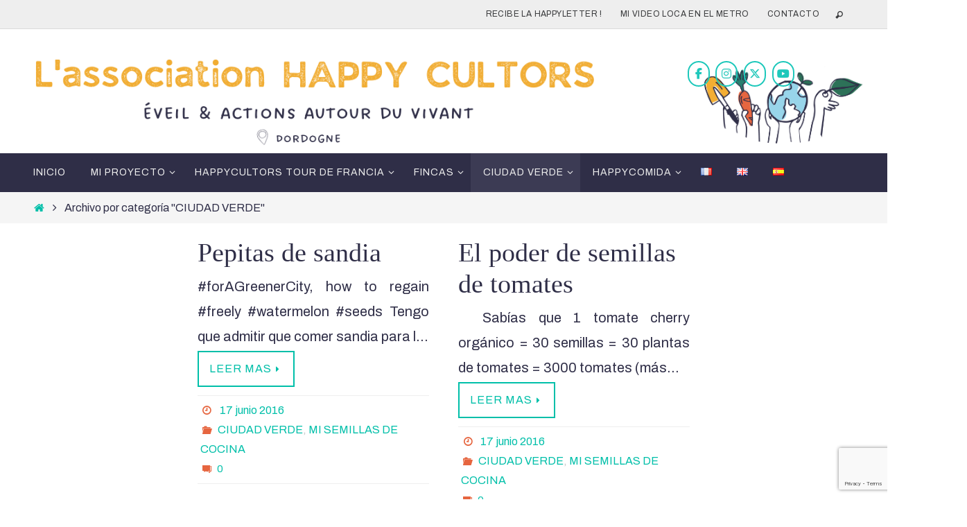

--- FILE ---
content_type: text/html; charset=UTF-8
request_url: https://happycultors.com/es/category/green-city-esp/
body_size: 36983
content:
<!DOCTYPE html>
<html lang="es-ES">
<head>

<meta http-equiv="X-UA-Compatible" content="IE=edge,chrome=1" /><meta name="viewport" content="width=device-width, user-scalable=no, initial-scale=1.0, minimum-scale=1.0, maximum-scale=1.0">
<meta http-equiv="Content-Type" content="text/html; charset=UTF-8" />
<link rel="profile" href="https://gmpg.org/xfn/11" />
<link rel="pingback" href="https://happycultors.com/xmlrpc.php" />
<title>CIUDAD VERDE &#8211; HAPPYCULTORS&#039; trilingual blog</title>
<meta name='robots' content='max-image-preview:large' />
<link rel="alternate" href="https://happycultors.com/en/category/green-city-eng/" hreflang="en" />
<link rel="alternate" href="https://happycultors.com/es/category/green-city-esp/" hreflang="es" />
<link rel='dns-prefetch' href='//fonts.googleapis.com' />
<link rel="alternate" type="application/rss+xml" title="HAPPYCULTORS&#039; trilingual blog &raquo; Feed" href="https://happycultors.com/es/feed/" />
<link rel="alternate" type="application/rss+xml" title="HAPPYCULTORS&#039; trilingual blog &raquo; Feed de los comentarios" href="https://happycultors.com/es/comments/feed/" />
<link rel="alternate" type="application/rss+xml" title="HAPPYCULTORS&#039; trilingual blog &raquo; Categoría CIUDAD VERDE del feed" href="https://happycultors.com/es/category/green-city-esp/feed/" />
<script type="text/javascript">
/* <![CDATA[ */
window._wpemojiSettings = {"baseUrl":"https:\/\/s.w.org\/images\/core\/emoji\/14.0.0\/72x72\/","ext":".png","svgUrl":"https:\/\/s.w.org\/images\/core\/emoji\/14.0.0\/svg\/","svgExt":".svg","source":{"concatemoji":"https:\/\/happycultors.com\/wp-includes\/js\/wp-emoji-release.min.js?ver=240a4f9a0277578068dd6fb89f20dbce"}};
/*! This file is auto-generated */
!function(i,n){var o,s,e;function c(e){try{var t={supportTests:e,timestamp:(new Date).valueOf()};sessionStorage.setItem(o,JSON.stringify(t))}catch(e){}}function p(e,t,n){e.clearRect(0,0,e.canvas.width,e.canvas.height),e.fillText(t,0,0);var t=new Uint32Array(e.getImageData(0,0,e.canvas.width,e.canvas.height).data),r=(e.clearRect(0,0,e.canvas.width,e.canvas.height),e.fillText(n,0,0),new Uint32Array(e.getImageData(0,0,e.canvas.width,e.canvas.height).data));return t.every(function(e,t){return e===r[t]})}function u(e,t,n){switch(t){case"flag":return n(e,"\ud83c\udff3\ufe0f\u200d\u26a7\ufe0f","\ud83c\udff3\ufe0f\u200b\u26a7\ufe0f")?!1:!n(e,"\ud83c\uddfa\ud83c\uddf3","\ud83c\uddfa\u200b\ud83c\uddf3")&&!n(e,"\ud83c\udff4\udb40\udc67\udb40\udc62\udb40\udc65\udb40\udc6e\udb40\udc67\udb40\udc7f","\ud83c\udff4\u200b\udb40\udc67\u200b\udb40\udc62\u200b\udb40\udc65\u200b\udb40\udc6e\u200b\udb40\udc67\u200b\udb40\udc7f");case"emoji":return!n(e,"\ud83e\udef1\ud83c\udffb\u200d\ud83e\udef2\ud83c\udfff","\ud83e\udef1\ud83c\udffb\u200b\ud83e\udef2\ud83c\udfff")}return!1}function f(e,t,n){var r="undefined"!=typeof WorkerGlobalScope&&self instanceof WorkerGlobalScope?new OffscreenCanvas(300,150):i.createElement("canvas"),a=r.getContext("2d",{willReadFrequently:!0}),o=(a.textBaseline="top",a.font="600 32px Arial",{});return e.forEach(function(e){o[e]=t(a,e,n)}),o}function t(e){var t=i.createElement("script");t.src=e,t.defer=!0,i.head.appendChild(t)}"undefined"!=typeof Promise&&(o="wpEmojiSettingsSupports",s=["flag","emoji"],n.supports={everything:!0,everythingExceptFlag:!0},e=new Promise(function(e){i.addEventListener("DOMContentLoaded",e,{once:!0})}),new Promise(function(t){var n=function(){try{var e=JSON.parse(sessionStorage.getItem(o));if("object"==typeof e&&"number"==typeof e.timestamp&&(new Date).valueOf()<e.timestamp+604800&&"object"==typeof e.supportTests)return e.supportTests}catch(e){}return null}();if(!n){if("undefined"!=typeof Worker&&"undefined"!=typeof OffscreenCanvas&&"undefined"!=typeof URL&&URL.createObjectURL&&"undefined"!=typeof Blob)try{var e="postMessage("+f.toString()+"("+[JSON.stringify(s),u.toString(),p.toString()].join(",")+"));",r=new Blob([e],{type:"text/javascript"}),a=new Worker(URL.createObjectURL(r),{name:"wpTestEmojiSupports"});return void(a.onmessage=function(e){c(n=e.data),a.terminate(),t(n)})}catch(e){}c(n=f(s,u,p))}t(n)}).then(function(e){for(var t in e)n.supports[t]=e[t],n.supports.everything=n.supports.everything&&n.supports[t],"flag"!==t&&(n.supports.everythingExceptFlag=n.supports.everythingExceptFlag&&n.supports[t]);n.supports.everythingExceptFlag=n.supports.everythingExceptFlag&&!n.supports.flag,n.DOMReady=!1,n.readyCallback=function(){n.DOMReady=!0}}).then(function(){return e}).then(function(){var e;n.supports.everything||(n.readyCallback(),(e=n.source||{}).concatemoji?t(e.concatemoji):e.wpemoji&&e.twemoji&&(t(e.twemoji),t(e.wpemoji)))}))}((window,document),window._wpemojiSettings);
/* ]]> */
</script>
<link rel='stylesheet' id='validate-engine-css-css' href='https://happycultors.com/wp-content/plugins/wysija-newsletters/css/validationEngine.jquery.css?ver=2.14' type='text/css' media='all' />
<link rel='stylesheet' id='sbi_styles-css' href='https://happycultors.com/wp-content/plugins/instagram-feed/css/sbi-styles.min.css?ver=6.10.0' type='text/css' media='all' />
<style id='wp-emoji-styles-inline-css' type='text/css'>

	img.wp-smiley, img.emoji {
		display: inline !important;
		border: none !important;
		box-shadow: none !important;
		height: 1em !important;
		width: 1em !important;
		margin: 0 0.07em !important;
		vertical-align: -0.1em !important;
		background: none !important;
		padding: 0 !important;
	}
</style>
<link rel='stylesheet' id='wp-block-library-css' href='https://happycultors.com/wp-includes/css/dist/block-library/style.min.css?ver=240a4f9a0277578068dd6fb89f20dbce' type='text/css' media='all' />
<style id='global-styles-inline-css' type='text/css'>
body{--wp--preset--color--black: #000000;--wp--preset--color--cyan-bluish-gray: #abb8c3;--wp--preset--color--white: #ffffff;--wp--preset--color--pale-pink: #f78da7;--wp--preset--color--vivid-red: #cf2e2e;--wp--preset--color--luminous-vivid-orange: #ff6900;--wp--preset--color--luminous-vivid-amber: #fcb900;--wp--preset--color--light-green-cyan: #7bdcb5;--wp--preset--color--vivid-green-cyan: #00d084;--wp--preset--color--pale-cyan-blue: #8ed1fc;--wp--preset--color--vivid-cyan-blue: #0693e3;--wp--preset--color--vivid-purple: #9b51e0;--wp--preset--gradient--vivid-cyan-blue-to-vivid-purple: linear-gradient(135deg,rgba(6,147,227,1) 0%,rgb(155,81,224) 100%);--wp--preset--gradient--light-green-cyan-to-vivid-green-cyan: linear-gradient(135deg,rgb(122,220,180) 0%,rgb(0,208,130) 100%);--wp--preset--gradient--luminous-vivid-amber-to-luminous-vivid-orange: linear-gradient(135deg,rgba(252,185,0,1) 0%,rgba(255,105,0,1) 100%);--wp--preset--gradient--luminous-vivid-orange-to-vivid-red: linear-gradient(135deg,rgba(255,105,0,1) 0%,rgb(207,46,46) 100%);--wp--preset--gradient--very-light-gray-to-cyan-bluish-gray: linear-gradient(135deg,rgb(238,238,238) 0%,rgb(169,184,195) 100%);--wp--preset--gradient--cool-to-warm-spectrum: linear-gradient(135deg,rgb(74,234,220) 0%,rgb(151,120,209) 20%,rgb(207,42,186) 40%,rgb(238,44,130) 60%,rgb(251,105,98) 80%,rgb(254,248,76) 100%);--wp--preset--gradient--blush-light-purple: linear-gradient(135deg,rgb(255,206,236) 0%,rgb(152,150,240) 100%);--wp--preset--gradient--blush-bordeaux: linear-gradient(135deg,rgb(254,205,165) 0%,rgb(254,45,45) 50%,rgb(107,0,62) 100%);--wp--preset--gradient--luminous-dusk: linear-gradient(135deg,rgb(255,203,112) 0%,rgb(199,81,192) 50%,rgb(65,88,208) 100%);--wp--preset--gradient--pale-ocean: linear-gradient(135deg,rgb(255,245,203) 0%,rgb(182,227,212) 50%,rgb(51,167,181) 100%);--wp--preset--gradient--electric-grass: linear-gradient(135deg,rgb(202,248,128) 0%,rgb(113,206,126) 100%);--wp--preset--gradient--midnight: linear-gradient(135deg,rgb(2,3,129) 0%,rgb(40,116,252) 100%);--wp--preset--font-size--small: 13px;--wp--preset--font-size--medium: 20px;--wp--preset--font-size--large: 36px;--wp--preset--font-size--x-large: 42px;--wp--preset--font-family--cocogoose: cocogoose;--wp--preset--spacing--20: 0.44rem;--wp--preset--spacing--30: 0.67rem;--wp--preset--spacing--40: 1rem;--wp--preset--spacing--50: 1.5rem;--wp--preset--spacing--60: 2.25rem;--wp--preset--spacing--70: 3.38rem;--wp--preset--spacing--80: 5.06rem;--wp--preset--shadow--natural: 6px 6px 9px rgba(0, 0, 0, 0.2);--wp--preset--shadow--deep: 12px 12px 50px rgba(0, 0, 0, 0.4);--wp--preset--shadow--sharp: 6px 6px 0px rgba(0, 0, 0, 0.2);--wp--preset--shadow--outlined: 6px 6px 0px -3px rgba(255, 255, 255, 1), 6px 6px rgba(0, 0, 0, 1);--wp--preset--shadow--crisp: 6px 6px 0px rgba(0, 0, 0, 1);}body { margin: 0; }.wp-site-blocks > .alignleft { float: left; margin-right: 2em; }.wp-site-blocks > .alignright { float: right; margin-left: 2em; }.wp-site-blocks > .aligncenter { justify-content: center; margin-left: auto; margin-right: auto; }:where(.is-layout-flex){gap: 0.5em;}:where(.is-layout-grid){gap: 0.5em;}body .is-layout-flow > .alignleft{float: left;margin-inline-start: 0;margin-inline-end: 2em;}body .is-layout-flow > .alignright{float: right;margin-inline-start: 2em;margin-inline-end: 0;}body .is-layout-flow > .aligncenter{margin-left: auto !important;margin-right: auto !important;}body .is-layout-constrained > .alignleft{float: left;margin-inline-start: 0;margin-inline-end: 2em;}body .is-layout-constrained > .alignright{float: right;margin-inline-start: 2em;margin-inline-end: 0;}body .is-layout-constrained > .aligncenter{margin-left: auto !important;margin-right: auto !important;}body .is-layout-constrained > :where(:not(.alignleft):not(.alignright):not(.alignfull)){max-width: var(--wp--style--global--content-size);margin-left: auto !important;margin-right: auto !important;}body .is-layout-constrained > .alignwide{max-width: var(--wp--style--global--wide-size);}body .is-layout-flex{display: flex;}body .is-layout-flex{flex-wrap: wrap;align-items: center;}body .is-layout-flex > *{margin: 0;}body .is-layout-grid{display: grid;}body .is-layout-grid > *{margin: 0;}body{padding-top: 0px;padding-right: 0px;padding-bottom: 0px;padding-left: 0px;}a:where(:not(.wp-element-button)){text-decoration: underline;}.wp-element-button, .wp-block-button__link{background-color: #32373c;border-width: 0;color: #fff;font-family: inherit;font-size: inherit;line-height: inherit;padding: calc(0.667em + 2px) calc(1.333em + 2px);text-decoration: none;}.has-black-color{color: var(--wp--preset--color--black) !important;}.has-cyan-bluish-gray-color{color: var(--wp--preset--color--cyan-bluish-gray) !important;}.has-white-color{color: var(--wp--preset--color--white) !important;}.has-pale-pink-color{color: var(--wp--preset--color--pale-pink) !important;}.has-vivid-red-color{color: var(--wp--preset--color--vivid-red) !important;}.has-luminous-vivid-orange-color{color: var(--wp--preset--color--luminous-vivid-orange) !important;}.has-luminous-vivid-amber-color{color: var(--wp--preset--color--luminous-vivid-amber) !important;}.has-light-green-cyan-color{color: var(--wp--preset--color--light-green-cyan) !important;}.has-vivid-green-cyan-color{color: var(--wp--preset--color--vivid-green-cyan) !important;}.has-pale-cyan-blue-color{color: var(--wp--preset--color--pale-cyan-blue) !important;}.has-vivid-cyan-blue-color{color: var(--wp--preset--color--vivid-cyan-blue) !important;}.has-vivid-purple-color{color: var(--wp--preset--color--vivid-purple) !important;}.has-black-background-color{background-color: var(--wp--preset--color--black) !important;}.has-cyan-bluish-gray-background-color{background-color: var(--wp--preset--color--cyan-bluish-gray) !important;}.has-white-background-color{background-color: var(--wp--preset--color--white) !important;}.has-pale-pink-background-color{background-color: var(--wp--preset--color--pale-pink) !important;}.has-vivid-red-background-color{background-color: var(--wp--preset--color--vivid-red) !important;}.has-luminous-vivid-orange-background-color{background-color: var(--wp--preset--color--luminous-vivid-orange) !important;}.has-luminous-vivid-amber-background-color{background-color: var(--wp--preset--color--luminous-vivid-amber) !important;}.has-light-green-cyan-background-color{background-color: var(--wp--preset--color--light-green-cyan) !important;}.has-vivid-green-cyan-background-color{background-color: var(--wp--preset--color--vivid-green-cyan) !important;}.has-pale-cyan-blue-background-color{background-color: var(--wp--preset--color--pale-cyan-blue) !important;}.has-vivid-cyan-blue-background-color{background-color: var(--wp--preset--color--vivid-cyan-blue) !important;}.has-vivid-purple-background-color{background-color: var(--wp--preset--color--vivid-purple) !important;}.has-black-border-color{border-color: var(--wp--preset--color--black) !important;}.has-cyan-bluish-gray-border-color{border-color: var(--wp--preset--color--cyan-bluish-gray) !important;}.has-white-border-color{border-color: var(--wp--preset--color--white) !important;}.has-pale-pink-border-color{border-color: var(--wp--preset--color--pale-pink) !important;}.has-vivid-red-border-color{border-color: var(--wp--preset--color--vivid-red) !important;}.has-luminous-vivid-orange-border-color{border-color: var(--wp--preset--color--luminous-vivid-orange) !important;}.has-luminous-vivid-amber-border-color{border-color: var(--wp--preset--color--luminous-vivid-amber) !important;}.has-light-green-cyan-border-color{border-color: var(--wp--preset--color--light-green-cyan) !important;}.has-vivid-green-cyan-border-color{border-color: var(--wp--preset--color--vivid-green-cyan) !important;}.has-pale-cyan-blue-border-color{border-color: var(--wp--preset--color--pale-cyan-blue) !important;}.has-vivid-cyan-blue-border-color{border-color: var(--wp--preset--color--vivid-cyan-blue) !important;}.has-vivid-purple-border-color{border-color: var(--wp--preset--color--vivid-purple) !important;}.has-vivid-cyan-blue-to-vivid-purple-gradient-background{background: var(--wp--preset--gradient--vivid-cyan-blue-to-vivid-purple) !important;}.has-light-green-cyan-to-vivid-green-cyan-gradient-background{background: var(--wp--preset--gradient--light-green-cyan-to-vivid-green-cyan) !important;}.has-luminous-vivid-amber-to-luminous-vivid-orange-gradient-background{background: var(--wp--preset--gradient--luminous-vivid-amber-to-luminous-vivid-orange) !important;}.has-luminous-vivid-orange-to-vivid-red-gradient-background{background: var(--wp--preset--gradient--luminous-vivid-orange-to-vivid-red) !important;}.has-very-light-gray-to-cyan-bluish-gray-gradient-background{background: var(--wp--preset--gradient--very-light-gray-to-cyan-bluish-gray) !important;}.has-cool-to-warm-spectrum-gradient-background{background: var(--wp--preset--gradient--cool-to-warm-spectrum) !important;}.has-blush-light-purple-gradient-background{background: var(--wp--preset--gradient--blush-light-purple) !important;}.has-blush-bordeaux-gradient-background{background: var(--wp--preset--gradient--blush-bordeaux) !important;}.has-luminous-dusk-gradient-background{background: var(--wp--preset--gradient--luminous-dusk) !important;}.has-pale-ocean-gradient-background{background: var(--wp--preset--gradient--pale-ocean) !important;}.has-electric-grass-gradient-background{background: var(--wp--preset--gradient--electric-grass) !important;}.has-midnight-gradient-background{background: var(--wp--preset--gradient--midnight) !important;}.has-small-font-size{font-size: var(--wp--preset--font-size--small) !important;}.has-medium-font-size{font-size: var(--wp--preset--font-size--medium) !important;}.has-large-font-size{font-size: var(--wp--preset--font-size--large) !important;}.has-x-large-font-size{font-size: var(--wp--preset--font-size--x-large) !important;}.has-cocogoose-font-family{font-family: var(--wp--preset--font-family--cocogoose) !important;}
.wp-block-navigation a:where(:not(.wp-element-button)){color: inherit;}
:where(.wp-block-post-template.is-layout-flex){gap: 1.25em;}:where(.wp-block-post-template.is-layout-grid){gap: 1.25em;}
:where(.wp-block-columns.is-layout-flex){gap: 2em;}:where(.wp-block-columns.is-layout-grid){gap: 2em;}
.wp-block-pullquote{font-size: 1.5em;line-height: 1.6;}
</style>
<link rel='stylesheet' id='cptch_stylesheet-css' href='https://happycultors.com/wp-content/plugins/captcha/css/front_end_style.css?ver=4.2.8' type='text/css' media='all' />
<link rel='stylesheet' id='dashicons-css' href='https://happycultors.com/wp-includes/css/dashicons.min.css?ver=240a4f9a0277578068dd6fb89f20dbce' type='text/css' media='all' />
<link rel='stylesheet' id='cptch_desktop_style-css' href='https://happycultors.com/wp-content/plugins/captcha/css/desktop_style.css?ver=4.2.8' type='text/css' media='all' />
<link rel='stylesheet' id='contact-form-7-css' href='https://happycultors.com/wp-content/plugins/contact-form-7/includes/css/styles.css?ver=5.9.8' type='text/css' media='all' />
<link rel='stylesheet' id='wpdm-fonticon-css' href='https://happycultors.com/wp-content/plugins/download-manager/assets/wpdm-iconfont/css/wpdm-icons.css?ver=240a4f9a0277578068dd6fb89f20dbce' type='text/css' media='all' />
<link rel='stylesheet' id='wpdm-front-css' href='https://happycultors.com/wp-content/plugins/download-manager/assets/css/front.min.css?ver=3.3.46' type='text/css' media='all' />
<link rel='stylesheet' id='wpdm-front-dark-css' href='https://happycultors.com/wp-content/plugins/download-manager/assets/css/front-dark.min.css?ver=3.3.46' type='text/css' media='all' />
<link rel='stylesheet' id='pc_google_analytics-frontend-css' href='https://happycultors.com/wp-content/plugins/pc-google-analytics/assets/css/frontend.css?ver=1.0.0' type='text/css' media='all' />
<link rel='stylesheet' id='sow-social-media-buttons-wire-93bf671486b9-css' href='https://happycultors.com/wp-content/uploads/siteorigin-widgets/sow-social-media-buttons-wire-93bf671486b9.css?ver=240a4f9a0277578068dd6fb89f20dbce' type='text/css' media='all' />
<link rel='stylesheet' id='SFSImainCss-css' href='https://happycultors.com/wp-content/plugins/ultimate-social-media-icons/css/sfsi-style.css?ver=2.9.6' type='text/css' media='all' />
<link rel='stylesheet' id='uaf_client_css-css' href='https://happycultors.com/wp-content/uploads/useanyfont/uaf.css?ver=1764331481' type='text/css' media='all' />
<link rel='stylesheet' id='mc4wp-form-themes-css' href='https://happycultors.com/wp-content/plugins/mailchimp-for-wp/assets/css/form-themes.css?ver=4.11.1' type='text/css' media='all' />
<link rel='stylesheet' id='nirvana-fonts-css' href='https://happycultors.com/wp-content/themes/nirvana/fonts/fontfaces.css?ver=1.6.2' type='text/css' media='all' />
<link rel='stylesheet' id='nirvana-googlefonts-css' href='//fonts.googleapis.com/css?family=Archivo|cocogoose+letterpress|cocogoose' type='text/css' media='screen' />
<link rel='stylesheet' id='nirvana-style-css' href='https://happycultors.com/wp-content/themes/nirvana/style.css?ver=1.6.2' type='text/css' media='all' />
<style id='nirvana-style-inline-css' type='text/css'>
 #header-container { width: 1200px; } #header-container, #access >.menu, #forbottom, #colophon, #footer-widget-area, #topbar-inner, .ppbox, #pp-afterslider #container, #breadcrumbs-box { max-width: 1200px; } #container.one-column { } #container.two-columns-right #secondary { width: 300px; float:right; } #container.two-columns-right #content { width: 760px; float: left; } /* fallback */ #container.two-columns-right #content { width: calc(100% - 380px); float: left; } #container.two-columns-left #primary { width: 300px; float: left; } #container.two-columns-left #content { width: 760px; float: right; } /* fallback */ #container.two-columns-left #content { width: -moz-calc(100% - 380px); float: right; width: -webkit-calc(100% - 380px ); width: calc(100% - 380px); } #container.three-columns-right .sidey { width: 150px; float: left; } #container.three-columns-right #primary { margin-left: 80px; margin-right: 80px; } #container.three-columns-right #content { width: 680px; float: left; } /* fallback */ #container.three-columns-right #content { width: -moz-calc(100% - 460px); float: left; width: -webkit-calc(100% - 460px); width: calc(100% - 460px); } #container.three-columns-left .sidey { width: 150px; float: left; } #container.three-columns-left #secondary{ margin-left: 80px; margin-right: 80px; } #container.three-columns-left #content { width: 680px; float: right;} /* fallback */ #container.three-columns-left #content { width: -moz-calc(100% - 460px); float: right; width: -webkit-calc(100% - 460px); width: calc(100% - 460px); } #container.three-columns-sided .sidey { width: 150px; float: left; } #container.three-columns-sided #secondary{ float:right; } #container.three-columns-sided #content { width: 680px; float: right; /* fallback */ width: -moz-calc(100% - 460px); float: right; width: -webkit-calc(100% - 460px); float: right; width: calc(100% - 460px); float: right; margin: 0 230px 0 -1140px; } body { font-family: "Archivo"; } #content h1.entry-title a, #content h2.entry-title a, #content h1.entry-title, #content h2.entry-title { font-family: "cocogoose letterpress"; } .widget-title, .widget-title a { line-height: normal; font-family: "cocogoose letterpress"; } .widget-container, .widget-container a { font-family: "cocogoose letterpress"; } .entry-content h1, .entry-content h2, .entry-content h3, .entry-content h4, .entry-content h5, .entry-content h6, .nivo-caption h2, #front-text1 h1, #front-text2 h1, h3.column-header-image, #comments #reply-title { font-family: "cocogoose letterpress"; } #site-title span a { font-family: "cocogoose letterpress"; }; } #access ul li a, #access ul li a span { font-family: "cocogoose"; } /* general */ body { color: #2F2E47; background-color: #FFFFFF } a { color: #00BFA9; } a:hover, .entry-meta span a:hover, .comments-link a:hover, body.coldisplay2 #front-columns a:active { color: #E6653F; } a:active { background-color: #E6653F; color: #FFFFFF; } .entry-meta a:hover, .widget-container a:hover, .footer2 a:hover { border-bottom-color: #CCCCCC; } .sticky h2.entry-title a { background-color: #00BFA9; color: #FFFFFF; } #header { ; } #site-title span a { color: #00BFA9; } #site-description { color: #666666; } .socials a:hover .socials-hover { background-color: #00BFA9; } .socials .socials-hover { background-color: #555555; } /* Main menu top level */ #access a, #nav-toggle span { color: #EEEEEE; } #access, #nav-toggle, #access ul li { background-color: #2F2E47; } #access > .menu > ul > li > a > span { } #access ul li:hover { background-color: #F3AE34; color: #FFFFFF; } #access ul > li.current_page_item , #access ul > li.current-menu-item, #access ul > li.current_page_ancestor , #access ul > li.current-menu-ancestor { background-color: #3c3b54; } /* Main menu Submenus */ #access ul ul li, #access ul ul { background-color: #F3AE34; } #access ul ul li a { color: #FFFFFF; } #access ul ul li:hover { background-color: #ffbc42; } #breadcrumbs { background-color: #f5f5f5; } #access ul ul li.current_page_item, #access ul ul li.current-menu-item, #access ul ul li.current_page_ancestor, #access ul ul li.current-menu-ancestor { background-color: #ffbc42; } /* top menu */ #topbar { background-color: #EEEEEE; border-bottom-color: #dadada; } .menu-header-search .searchform { background: #F7F7F7; } .topmenu ul li a, .search-icon:before { color: #3A3B3D; } .topmenu ul li a:hover { background-color: #dedede; } .search-icon:hover:before { color: #00BFA9; } /* main */ #main { background-color: #FFFFFF; } #author-info, .page-title, #entry-author-info { border-color: #CCCCCC; } .page-title-text { border-color: #E6653F; } .page-title span { border-color: #00BFA9; } #entry-author-info #author-avatar, #author-info #author-avatar { border-color: #EEEEEE; } .avatar-container:before { background-color: #E6653F; } .sidey .widget-container { color: #555555; ; } .sidey .widget-title { color: #E6653F; ; border-color: #CCCCCC; } .sidey .widget-container a { ; } .sidey .widget-container a:hover { ; } .widget-title span { border-color: #E6653F; } .entry-content h1, .entry-content h2, .entry-content h3, .entry-content h4, .entry-content h5, .entry-content h6 { color: #2F2E47; } .entry-title, .entry-title a{ color: #2F2E47; } .entry-title a:hover { color: #000000; } #content span.entry-format { color: #CCCCCC; } /* footer */ #footer { color: #AAAAAA; background-color: #FFFFFF; } #footer2 { color: #AAAAAA; background-color: #3A3B3D; } #sfooter-full { background-color: #353638; } .footermenu ul li { border-color: #494a4c; } .footermenu ul li:hover { border-color: #5d5e60; } #colophon a { ; } #colophon a:hover { ; } #footer2 a, .footermenu ul li:after { ; } #footer2 a:hover { ; } #footer .widget-container { color: #E6653F; ; } #footer .widget-title { color: #E6653F; ; border-color:#CCCCCC; } /* buttons */ a.continue-reading-link { color: #00BFA9; border-color: #00BFA9; } a.continue-reading-link:hover { background-color: #00BFA9; color: #FFFFFF; } #cryout_ajax_more_trigger { border: 1px solid #CCCCCC; } #cryout_ajax_more_trigger:hover { background-color: #F7F7F7; } a.continue-reading-link i.crycon-right-dir { color: #00BFA9 } a.continue-reading-link:hover i.crycon-right-dir { color: #FFFFFF } .page-link a, .page-link > span > em { border-color: #CCCCCC } .columnmore a { background: #E6653F; color:#F7F7F7 } .columnmore a:hover { background: #00BFA9; } .file, .button, input[type="submit"], input[type="reset"], #respond .form-submit input#submit { background-color: #FFFFFF; border-color: #CCCCCC; } .button:hover, #respond .form-submit input#submit:hover { background-color: #F7F7F7; } .entry-content tr th, .entry-content thead th { color: #2F2E47; } .entry-content tr th { background-color: #00BFA9; color:#FFFFFF; } .entry-content tr.even { background-color: #F7F7F7; } hr { border-color: #EEEEEE; } input[type="text"], input[type="password"], input[type="email"], input[type="color"], input[type="date"], input[type="datetime"], input[type="datetime-local"], input[type="month"], input[type="number"], input[type="range"], input[type="search"], input[type="tel"], input[type="time"], input[type="url"], input[type="week"], textarea, select { border-color: #CCCCCC #EEEEEE #EEEEEE #CCCCCC; color: #2F2E47; } input[type="submit"], input[type="reset"] { color: #2F2E47; } input[type="text"]:hover, input[type="password"]:hover, input[type="email"]:hover, input[type="color"]:hover, input[type="date"]:hover, input[type="datetime"]:hover, input[type="datetime-local"]:hover, input[type="month"]:hover, input[type="number"]:hover, input[type="range"]:hover, input[type="search"]:hover, input[type="tel"]:hover, input[type="time"]:hover, input[type="url"]:hover, input[type="week"]:hover, textarea:hover { background-color: rgba(247,247,247,0.4); } .entry-content pre { background-color: #F7F7F7; border-color: rgba(0,191,169,0.1); } abbr, acronym { border-color: #2F2E47; } .comment-meta a { color: #999999; } #respond .form-allowed-tags { color: #999999; } .comment .reply a { border-color: #EEEEEE; } .comment .reply a:hover { color: #00BFA9; } .entry-meta { border-color: #EEEEEE; } .entry-meta .crycon-metas:before { color: #E6653F; } .entry-meta span a, .comments-link a { ; } .entry-meta span a:hover, .comments-link a:hover { ; } .entry-meta span, .entry-utility span, .footer-tags { color: #c1c1c1; } .nav-next a, .nav-previous a{ background-color:#f8f8f8; } .nav-next a:hover, .nav-previous a:hover { background-color: #00BFA9; color:#FFFFFF; } .pagination { border-color: #ededed; } .pagination a:hover { background-color: #E6653F; color: #FFFFFF; } h3#comments-title { border-color: #CCCCCC; } h3#comments-title span { background-color: #00BFA9; color: #FFFFFF; } .comment-details { border-color: #EEEEEE; } .searchform input[type="text"] { color: #999999; } .searchform:after { background-color: #00BFA9; } .searchform:hover:after { background-color: #E6653F; } .searchsubmit[type="submit"]{ color: #F7F7F7; } li.menu-main-search .searchform .s { background-color: #FFFFFF; } li.menu-main-search .searchsubmit[type="submit"] { color: #999999; } .caption-accented .wp-caption { background-color:rgba(0,191,169,0.8); color:#FFFFFF; } .nirvana-image-one .entry-content img[class*='align'], .nirvana-image-one .entry-summary img[class*='align'], .nirvana-image-two .entry-content img[class*='align'], .nirvana-image-two .entry-summary img[class*='align'] .nirvana-image-one .entry-content [class*='wp-block'][class*='align'] img, .nirvana-image-one .entry-summary [class*='wp-block'][class*='align'] img, .nirvana-image-two .entry-content [class*='wp-block'][class*='align'] img, .nirvana-image-two .entry-summary [class*='wp-block'][class*='align'] img { border-color: #00BFA9; } html { font-size: 20px; line-height: 1.8; } .entry-content, .entry-summary, .ppbox { text-align: Justify ; } .entry-content, .entry-summary, .widget-container, .ppbox, .navigation { ; } #content h1.entry-title, #content h2.entry-title, .woocommerce-page h1.page-title { font-size: 38px; } .widget-title, .widget-title a { font-size: 16px; } .widget-container, .widget-container a { font-size: 16px; } #content h1, #pp-afterslider h1 { font-size: 32px; } #content h2, #pp-afterslider h2 { font-size: 28px; } #content h3, #pp-afterslider h3 { font-size: 24px; } #content h4, #pp-afterslider h4 { font-size: 20px; } #content h5, #pp-afterslider h5 { font-size: 16px; } #content h6, #pp-afterslider h6 { font-size: 12px; } #site-title span a { font-size: 44px; } #access ul li a { font-size: 14px; } #access ul ul ul a { font-size: 13px; } #respond .form-allowed-tags { display: none; } .nocomments, .nocomments2 { display: none; } .comments-link span { display: none; } header.page-header, .archive h1.page-title { display: none; } article .entry-header .entry-meta { display: none; } .entry-content p, .entry-content ul, .entry-content ol, .entry-content dd, .entry-content pre, .entry-content hr, .commentlist p { margin-bottom: 1.0em; } #header-container > div { margin: 35px 0 0 0px; } #toTop:hover .crycon-back2top:before { color: #E6653F; } #main { margin-top: 5px; } #forbottom { padding-left: 0px; padding-right: 0px; } #header-widget-area { width: 33%; } #branding { height:250px; } @media (max-width: 1920px) { #branding, #bg_image { display: block; height: auto; max-width: 100%; min-height: inherit !important; } } 
</style>
<link rel='stylesheet' id='nirvana-mobile-css' href='https://happycultors.com/wp-content/themes/nirvana/styles/style-mobile.css?ver=1.6.2' type='text/css' media='all' />
<link rel='stylesheet' id='lightboxStyle-css' href='https://happycultors.com/wp-content/plugins/lightbox-plus/css/shadowed/colorbox.min.css?ver=2.7.2' type='text/css' media='screen' />
<script type="text/javascript" src="https://happycultors.com/wp-includes/js/tinymce/tinymce.min.js?ver=49110-20201110" id="wp-tinymce-root-js"></script>
<script type="text/javascript" src="https://happycultors.com/wp-includes/js/tinymce/plugins/compat3x/plugin.min.js?ver=49110-20201110" id="wp-tinymce-js"></script>
<script type="text/javascript" src="https://happycultors.com/wp-includes/js/jquery/jquery.min.js?ver=3.7.1" id="jquery-core-js"></script>
<script type="text/javascript" src="https://happycultors.com/wp-includes/js/jquery/jquery-migrate.min.js?ver=3.4.1" id="jquery-migrate-js"></script>
<script type="text/javascript" src="https://happycultors.com/wp-content/plugins/download-manager/assets/js/wpdm.min.js?ver=240a4f9a0277578068dd6fb89f20dbce" id="wpdm-frontend-js-js"></script>
<script type="text/javascript" id="wpdm-frontjs-js-extra">
/* <![CDATA[ */
var wpdm_url = {"home":"https:\/\/happycultors.com\/","site":"https:\/\/happycultors.com\/","ajax":"https:\/\/happycultors.com\/wp-admin\/admin-ajax.php"};
var wpdm_js = {"spinner":"<i class=\"wpdm-icon wpdm-sun wpdm-spin\"><\/i>","client_id":"9c4fcf6c2f3c852b648266d30fc4e3bd"};
var wpdm_strings = {"pass_var":"\u00a1Contrase\u00f1a verificada!","pass_var_q":"Haz clic en el bot\u00f3n siguiente para iniciar la descarga.","start_dl":"Iniciar descarga"};
/* ]]> */
</script>
<script type="text/javascript" src="https://happycultors.com/wp-content/plugins/download-manager/assets/js/front.min.js?ver=3.3.46" id="wpdm-frontjs-js"></script>
<script type="text/javascript" src="https://happycultors.com/wp-content/plugins/pc-google-analytics/assets/js/frontend.min.js?ver=1.0.0" id="pc_google_analytics-frontend-js"></script>
<link rel="https://api.w.org/" href="https://happycultors.com/wp-json/" /><link rel="alternate" type="application/json" href="https://happycultors.com/wp-json/wp/v2/categories/515" /><link rel="EditURI" type="application/rsd+xml" title="RSD" href="https://happycultors.com/xmlrpc.php?rsd" />
		<script type="text/javascript">
			//<![CDATA[
			var show_msg = '';
			if (show_msg !== '0') {
				var options = {view_src: "View Source is disabled!", inspect_elem: "Inspect Element is disabled!", right_click: "Right click is disabled!", copy_cut_paste_content: "Cut/Copy/Paste is disabled!", image_drop: "Image Drag-n-Drop is disabled!" }
			} else {
				var options = '';
			}

         	function nocontextmenu(e) { return false; }
         	document.oncontextmenu = nocontextmenu;
         	document.ondragstart = function() { return false;}

			document.onmousedown = function (event) {
				event = (event || window.event);
				if (event.keyCode === 123) {
					if (show_msg !== '0') {show_toast('inspect_elem');}
					return false;
				}
			}
			document.onkeydown = function (event) {
				event = (event || window.event);
				//alert(event.keyCode);   return false;
				if (event.keyCode === 123 ||
						event.ctrlKey && event.shiftKey && event.keyCode === 73 ||
						event.ctrlKey && event.shiftKey && event.keyCode === 75) {
					if (show_msg !== '0') {show_toast('inspect_elem');}
					return false;
				}
				if (event.ctrlKey && event.keyCode === 85) {
					if (show_msg !== '0') {show_toast('view_src');}
					return false;
				}
			}
			function addMultiEventListener(element, eventNames, listener) {
				var events = eventNames.split(' ');
				for (var i = 0, iLen = events.length; i < iLen; i++) {
					element.addEventListener(events[i], function (e) {
						e.preventDefault();
						if (show_msg !== '0') {
							show_toast(listener);
						}
					});
				}
			}
			addMultiEventListener(document, 'contextmenu', 'right_click');
			addMultiEventListener(document, 'cut copy paste print', 'copy_cut_paste_content');
			addMultiEventListener(document, 'drag drop', 'image_drop');
			function show_toast(text) {
				var x = document.getElementById("amm_drcfw_toast_msg");
				x.innerHTML = eval('options.' + text);
				x.className = "show";
				setTimeout(function () {
					x.className = x.className.replace("show", "")
				}, 3000);
			}
		//]]>
		</script>
		<style type="text/css">body * :not(input):not(textarea){user-select:none !important; -webkit-touch-callout: none !important;  -webkit-user-select: none !important; -moz-user-select:none !important; -khtml-user-select:none !important; -ms-user-select: none !important;}#amm_drcfw_toast_msg{visibility:hidden;min-width:250px;margin-left:-125px;background-color:#333;color:#fff;text-align:center;border-radius:2px;padding:16px;position:fixed;z-index:999;left:50%;bottom:30px;font-size:17px}#amm_drcfw_toast_msg.show{visibility:visible;-webkit-animation:fadein .5s,fadeout .5s 2.5s;animation:fadein .5s,fadeout .5s 2.5s}@-webkit-keyframes fadein{from{bottom:0;opacity:0}to{bottom:30px;opacity:1}}@keyframes fadein{from{bottom:0;opacity:0}to{bottom:30px;opacity:1}}@-webkit-keyframes fadeout{from{bottom:30px;opacity:1}to{bottom:0;opacity:0}}@keyframes fadeout{from{bottom:30px;opacity:1}to{bottom:0;opacity:0}}</style>
			<link rel="preconnect" href="https://fonts.googleapis.com">
	<link rel="preconnect" href="https://fonts.gstatic.com">
	<meta name="follow.[base64]" content="fmmZpLdaYYwx75xDJZNp"/><style type="text/css" id="custom-background-css">
body.custom-background { background-color: #ffffff; }
</style>
	<style id='wp-fonts-local' type='text/css'>
@font-face{font-family:cocogoose;font-style:normal;font-weight:400;font-display:fallback;src:url('https://happycultors.com/wp-content/uploads/useanyfont/3097Cocogoose.woff2') format('woff2');}
</style>
<link rel="icon" href="https://happycultors.com/wp-content/uploads/2023/01/cropped-Logo-HC-variante-redimensionne-32x32.jpg" sizes="32x32" />
<link rel="icon" href="https://happycultors.com/wp-content/uploads/2023/01/cropped-Logo-HC-variante-redimensionne-192x192.jpg" sizes="192x192" />
<link rel="apple-touch-icon" href="https://happycultors.com/wp-content/uploads/2023/01/cropped-Logo-HC-variante-redimensionne-180x180.jpg" />
<meta name="msapplication-TileImage" content="https://happycultors.com/wp-content/uploads/2023/01/cropped-Logo-HC-variante-redimensionne-270x270.jpg" />
<!--[if lt IE 9]>
<script>
document.createElement('header');
document.createElement('nav');
document.createElement('section');
document.createElement('article');
document.createElement('aside');
document.createElement('footer');
</script>
<![endif]-->
	<style id="egf-frontend-styles" type="text/css">
		h6 {text-decoration: none;} h5 {text-decoration: none;} h4 {text-decoration: none;} p {text-decoration: none;} h1 {} h2 {} h3 {font-family: 'Courier New', sans-serif;font-style: normal;font-weight: 400;text-decoration: none;} 	</style>
	<meta name="generator" content="WordPress Download Manager 3.3.46" />
                <style>
        /* WPDM Link Template Styles */        </style>
                <style>

            :root {
                --color-primary: #4a8eff;
                --color-primary-rgb: 74, 142, 255;
                --color-primary-hover: #5998ff;
                --color-primary-active: #3281ff;
                --clr-sec: #6c757d;
                --clr-sec-rgb: 108, 117, 125;
                --clr-sec-hover: #6c757d;
                --clr-sec-active: #6c757d;
                --color-secondary: #6c757d;
                --color-secondary-rgb: 108, 117, 125;
                --color-secondary-hover: #6c757d;
                --color-secondary-active: #6c757d;
                --color-success: #018e11;
                --color-success-rgb: 1, 142, 17;
                --color-success-hover: #0aad01;
                --color-success-active: #0c8c01;
                --color-info: #2CA8FF;
                --color-info-rgb: 44, 168, 255;
                --color-info-hover: #2CA8FF;
                --color-info-active: #2CA8FF;
                --color-warning: #FFB236;
                --color-warning-rgb: 255, 178, 54;
                --color-warning-hover: #FFB236;
                --color-warning-active: #FFB236;
                --color-danger: #ff5062;
                --color-danger-rgb: 255, 80, 98;
                --color-danger-hover: #ff5062;
                --color-danger-active: #ff5062;
                --color-green: #30b570;
                --color-blue: #0073ff;
                --color-purple: #8557D3;
                --color-red: #ff5062;
                --color-muted: rgba(69, 89, 122, 0.6);
                --wpdm-font: "Sen", -apple-system, BlinkMacSystemFont, "Segoe UI", Roboto, Helvetica, Arial, sans-serif, "Apple Color Emoji", "Segoe UI Emoji", "Segoe UI Symbol";
            }

            .wpdm-download-link.btn.btn-primary {
                border-radius: 4px;
            }


        </style>
        </head>
<body data-rsssl=1 class="archive category category-green-city-esp category-515 custom-background sfsi_actvite_theme_default nirvana-image-none caption-simple magazine-layout nirvana-comment-placeholders nirvana-menu-left">

		<a class="skip-link screen-reader-text" href="#main" title="Ir al contenido"> Ir al contenido </a>
	
<div id="wrapper" class="hfeed">
<div id="topbar" ><div id="topbar-inner"> <nav class="topmenu"><ul id="menu-alto-pagina" class="menu"><li id="menu-item-1663" class="menu-item menu-item-type-post_type menu-item-object-page menu-item-1663"><a href="https://happycultors.com/es/recibe-la-happyletter/">Recibe la happyletter !</a></li>
<li id="menu-item-1664" class="menu-item menu-item-type-custom menu-item-object-custom menu-item-1664"><a href="https://youtu.be/EBam0x_Appo">Mi video loca en el metro</a></li>
<li id="menu-item-1662" class="menu-item menu-item-type-post_type menu-item-object-page menu-item-1662"><a href="https://happycultors.com/es/contacto/">Contacto</a></li>
<li class='menu-header-search'>
							<i class='search-icon'></i> 
<form role="search" method="get" class="searchform" action="https://happycultors.com/es/">
	<label>
		<span class="screen-reader-text">Buscar:</span>
		<input type="search" class="s" placeholder="Buscar" value="" name="s" />
	</label>
	<button type="submit" class="searchsubmit"><span class="screen-reader-text">Buscar</span><i class="crycon-search"></i></button>
</form>
</li></ul></nav> </div></div>

<div id="header-full">
	<header id="header">
		<div id="masthead">
					<div id="branding" role="banner" >
				<img id="bg_image" alt="HAPPYCULTORS&#039; trilingual blog" title="HAPPYCULTORS&#039; trilingual blog" src="https://happycultors.com/wp-content/uploads/2023/01/cropped-En-tete-du-blog-VF-1.png"  /><div id="header-container"></div>						<div id="header-widget-area">
			<ul class="yoyo">
				<li id="black-studio-tinymce-5" class="widget-container widget_black_studio_tinymce"><div class="textwidget"><p><span class="" style="display:block;clear:both;height: 0px;border-top-width:0px;border-bottom-width:0px;"></span></p>
</div></li><li id="sow-social-media-buttons-3" class="widget-container widget_sow-social-media-buttons"><div
			
			class="so-widget-sow-social-media-buttons so-widget-sow-social-media-buttons-wire-496ac3fba45f"
			
		>

<div class="social-media-button-container">
	
		<a 
		class="sow-social-media-button-facebook-0 sow-social-media-button" title="HAPPYCULTORS&#039; trilingual blog en Facebook" aria-label="HAPPYCULTORS&#039; trilingual blog en Facebook" target="_blank" rel="noopener noreferrer" href="https://www.facebook.com/happycultors" 		>
			<span>
								<span class="sow-icon-fontawesome sow-fab" data-sow-icon="&#xf39e;"
		 
		aria-hidden="true"></span>							</span>
		</a>
	
		<a 
		class="sow-social-media-button-instagram-0 sow-social-media-button" title="HAPPYCULTORS&#039; trilingual blog en Instagram" aria-label="HAPPYCULTORS&#039; trilingual blog en Instagram" target="_blank" rel="noopener noreferrer" href="https://www.instagram.com/happycultors/" 		>
			<span>
								<span class="sow-icon-fontawesome sow-fab" data-sow-icon="&#xf16d;"
		 
		aria-hidden="true"></span>							</span>
		</a>
	
		<a 
		class="sow-social-media-button-x-twitter-0 sow-social-media-button" title="HAPPYCULTORS&#039; trilingual blog en X Twitter" aria-label="HAPPYCULTORS&#039; trilingual blog en X Twitter" target="_blank" rel="noopener noreferrer" href="https://twitter.com/happy_cultors" 		>
			<span>
								<span class="sow-icon-fontawesome sow-fab" data-sow-icon="&#xe61b;"
		 
		aria-hidden="true"></span>							</span>
		</a>
	
		<a 
		class="sow-social-media-button-youtube-0 sow-social-media-button" title="HAPPYCULTORS&#039; trilingual blog en Youtube" aria-label="HAPPYCULTORS&#039; trilingual blog en Youtube" target="_blank" rel="noopener noreferrer" href="https://youtu.be/EBam0x_Appo" 		>
			<span>
								<span class="sow-icon-fontawesome sow-fab" data-sow-icon="&#xf167;"
		 
		aria-hidden="true"></span>							</span>
		</a>
	</div>
</div></li>			</ul>
		</div>
					<div style="clear:both;"></div>
			</div><!-- #branding -->
			<button id="nav-toggle"><span>&nbsp;</span></button>
			<nav id="access" class="jssafe" role="navigation">
					<div class="skip-link screen-reader-text"><a href="#content" title="Ir al contenido">Ir al contenido</a></div>
	<div class="menu"><ul id="prime_nav" class="menu"><li id="menu-item-1366" class="menu-item menu-item-type-custom menu-item-object-custom menu-item-home menu-item-1366"><a href="https://happycultors.com/es/"><span>INICIO</span></a></li>
<li id="menu-item-1368" class="menu-item menu-item-type-taxonomy menu-item-object-category menu-item-has-children menu-item-1368"><a href="https://happycultors.com/es/category/about_esp/"><span>MI PROYECTO</span></a>
<ul class="sub-menu">
	<li id="menu-item-1389" class="menu-item menu-item-type-post_type menu-item-object-post menu-item-1389"><a href="https://happycultors.com/es/about-the-blog-esp/"><span>EL BLOG</span></a></li>
	<li id="menu-item-1401" class="menu-item menu-item-type-post_type menu-item-object-post menu-item-1401"><a href="https://happycultors.com/es/about-me-esp/"><span>Mi camino personal</span></a></li>
	<li id="menu-item-1589" class="menu-item menu-item-type-post_type menu-item-object-post menu-item-1589"><a href="https://happycultors.com/es/de-colombia-a-la-sorbonne-2/"><span>De Colombia a La Sorbonne</span></a></li>
</ul>
</li>
<li id="menu-item-1546" class="menu-item menu-item-type-post_type menu-item-object-page menu-item-has-children menu-item-1546"><a href="https://happycultors.com/es/happycultors-tour-de-francia/"><span>Happycultors tour de francia</span></a>
<ul class="sub-menu">
	<li id="menu-item-1547" class="menu-item menu-item-type-post_type menu-item-object-page menu-item-1547"><a href="https://happycultors.com/es/happycultors-tour-de-francia/"><span>El proyecto</span></a></li>
	<li id="menu-item-1538" class="menu-item menu-item-type-post_type menu-item-object-post menu-item-1538"><a href="https://happycultors.com/es/las-etapas-de-mi-tour-de-francia/"><span>Las etapas de mi tour de Francia!</span></a></li>
	<li id="menu-item-1539" class="menu-item menu-item-type-post_type menu-item-object-post menu-item-1539"><a href="https://happycultors.com/es/apoyo/"><span>APOYOS</span></a></li>
</ul>
</li>
<li id="menu-item-1372" class="menu-item menu-item-type-taxonomy menu-item-object-category menu-item-has-children menu-item-1372"><a href="https://happycultors.com/es/category/farms-esp/"><span>FINCAS</span></a>
<ul class="sub-menu">
	<li id="menu-item-1772" class="menu-item menu-item-type-post_type menu-item-object-post menu-item-1772"><a href="https://happycultors.com/es/etapa-4-son-la-agricultura-y-la-ecologia-politicamente-compatibles/"><span>Etapa 4 – ¿Son la agricultura y la ecología políticamente compatibles?</span></a></li>
	<li id="menu-item-1583" class="menu-item menu-item-type-post_type menu-item-object-post menu-item-1583"><a href="https://happycultors.com/es/etapa-2-marie-de-mazet-plantasmedicinales-cevennes-2/"><span>Etapa 2 &#8211; Maria de Mazet (plantas medicinales, Cevennes)</span></a></li>
	<li id="menu-item-1578" class="menu-item menu-item-type-post_type menu-item-object-post menu-item-1578"><a href="https://happycultors.com/es/descubrimiento-de-la-permacultura-en-la-granja-bec-hellouin-2/"><span>Descubrimiento de la permacultura en la granja Bec Hellouin</span></a></li>
	<li id="menu-item-1574" class="menu-item menu-item-type-post_type menu-item-object-post menu-item-1574"><a href="https://happycultors.com/es/la-granja-crisol-paraiso-de-los-paltos/"><span>La granja Crisol, el paraíso de los paltos</span></a></li>
</ul>
</li>
<li id="menu-item-1369" class="menu-item menu-item-type-taxonomy menu-item-object-category current-menu-item menu-item-has-children menu-item-1369"><a href="https://happycultors.com/es/category/green-city-esp/" aria-current="page"><span>CIUDAD VERDE</span></a>
<ul class="sub-menu">
	<li id="menu-item-1481" class="menu-item menu-item-type-post_type menu-item-object-post menu-item-1481"><a href="https://happycultors.com/es/1459-2/"><span>Etapa 3 &#8211; Toulouse &#038; le Gers proyectos innovadores</span></a></li>
	<li id="menu-item-1519" class="menu-item menu-item-type-post_type menu-item-object-post menu-item-1519"><a href="https://happycultors.com/es/la-nueva-vida-de-claire-will/"><span>La nueva vida de Claire &#038; Will</span></a></li>
	<li id="menu-item-1370" class="menu-item menu-item-type-taxonomy menu-item-object-category menu-item-has-children menu-item-1370"><a href="https://happycultors.com/es/category/green-city-esp/mi-semillas-de-cocina/"><span>MI SEMILLAS DE COCINA</span></a>
	<ul class="sub-menu">
		<li id="menu-item-1480" class="menu-item menu-item-type-post_type menu-item-object-post menu-item-1480"><a href="https://happycultors.com/es/el-poder-de-semillas-de-tomates/"><span>El poder de semillas de tomates</span></a></li>
		<li id="menu-item-1479" class="menu-item menu-item-type-post_type menu-item-object-post menu-item-1479"><a href="https://happycultors.com/es/pepitas-de-sandia/"><span>Pepitas de sandia</span></a></li>
	</ul>
</li>
</ul>
</li>
<li id="menu-item-1371" class="menu-item menu-item-type-taxonomy menu-item-object-category menu-item-has-children menu-item-1371"><a href="https://happycultors.com/es/category/happy-food-esp/"><span>HAPPYCOMIDA</span></a>
<ul class="sub-menu">
	<li id="menu-item-1837" class="menu-item menu-item-type-post_type menu-item-object-post menu-item-1837"><a href="https://happycultors.com/es/my-salsa-de-tomate-por-la-casa-legrand/"><span>My salsa de tomate por la Casa Legrand</span></a></li>
	<li id="menu-item-1520" class="menu-item menu-item-type-post_type menu-item-object-post menu-item-1520"><a href="https://happycultors.com/es/el-secreto-de-la-cocina-de-angel-el-amor-2/"><span>¿El secreto de la cocina de Ángel? el Amor</span></a></li>
	<li id="menu-item-1775" class="menu-item menu-item-type-post_type menu-item-object-post menu-item-1775"><a href="https://happycultors.com/es/la-sopa-magica-de-mi-papa-para-el-clima/"><span>La sopa mágica de mi papa para el clima</span></a></li>
	<li id="menu-item-1774" class="menu-item menu-item-type-post_type menu-item-object-post menu-item-1774"><a href="https://happycultors.com/es/esta-noche-infusion-de-menta-o-mojito/"><span>¿Esta noche infusión de menta o mojito?!</span></a></li>
	<li id="menu-item-1773" class="menu-item menu-item-type-post_type menu-item-object-post menu-item-1773"><a href="https://happycultors.com/es/el-pesto-de-limache/"><span>El pesto Limachino</span></a></li>
</ul>
</li>
<li id="menu-item-1331-fr" class="lang-item lang-item-246 lang-item-fr no-translation lang-item-first menu-item menu-item-type-custom menu-item-object-custom menu-item-1331-fr"><a href="https://happycultors.com/fr/" hreflang="fr-FR" lang="fr-FR"><span><img src="[data-uri]" alt="Français" width="16" height="11" style="width: 16px; height: 11px;" /></span></a></li>
<li id="menu-item-1331-en" class="lang-item lang-item-249 lang-item-en menu-item menu-item-type-custom menu-item-object-custom menu-item-1331-en"><a href="https://happycultors.com/en/category/green-city-eng/" hreflang="en-GB" lang="en-GB"><span><img src="[data-uri]" alt="English" width="16" height="11" style="width: 16px; height: 11px;" /></span></a></li>
<li id="menu-item-1331-es" class="lang-item lang-item-253 lang-item-es current-lang menu-item menu-item-type-custom menu-item-object-custom menu-item-1331-es"><a href="https://happycultors.com/es/category/green-city-esp/" hreflang="es-ES" lang="es-ES"><span><img src="[data-uri]" alt="Español" width="16" height="11" style="width: 16px; height: 11px;" /></span></a></li>
</ul></div>			</nav><!-- #access -->


		</div><!-- #masthead -->
	</header><!-- #header -->
</div><!-- #header-full -->

<div style="clear:both;height:0;"> </div>
<div id="breadcrumbs"><div id="breadcrumbs-box"><a href="https://happycultors.com/es"><i class="crycon-homebread"></i><span class="screen-reader-text">Inicio</span></a><i class="crycon-angle-right"></i> <span class="current">Archivo por categoría  "CIUDAD VERDE"</span></div></div><div id="main">
		<div id="toTop"><i class="crycon-back2top"></i> </div>	<div  id="forbottom" >
		
		<div style="clear:both;"> </div>

		<section id="container" class="three-columns-sided">
			<div id="content" role="main">
			
						
			
				<header class="page-header">
					<h1 class="page-title"><div class="page-title-text">Categoría: <span>CIUDAD VERDE</span><div></h1>									</header>

								
					
	<article id="post-1468" class="post-1468 post type-post status-publish format-standard hentry category-green-city-esp category-mi-semillas-de-cocina">
				
		<header class="entry-header">			
			<h2 class="entry-title">
				<a href="https://happycultors.com/es/pepitas-de-sandia/" title="Enlaces permanentes a Pepitas de sandia" rel="bookmark">Pepitas de sandia</a>
			</h2>
						<div class="entry-meta">
							</div><!-- .entry-meta -->	
		</header><!-- .entry-header -->
		
									
												<div class="entry-summary">
												<p>#forAGreenerCity, how to regain #freely #watermelon #seeds Tengo que admitir que comer sandia para l…</p>
<p> <a class="continue-reading-link" href="https://happycultors.com/es/pepitas-de-sandia/"><span>LEER MAS</span><i class="crycon-right-dir"></i></a> </p>
						</div><!-- .entry-summary -->
									
		
		<footer class="entry-meta">
			<span>
						<i class="crycon-time crycon-metas" title="Fecha"></i>
						<time class="onDate date published" datetime="2016-06-17T20:55:02+01:00">
							<a href="https://happycultors.com/es/pepitas-de-sandia/" rel="bookmark">17 junio 2016</a>
						</time>
					</span><time class="updated"  datetime="2016-06-17T20:55:02+01:00">17 junio 2016</time><span class="bl_categ"><i class="crycon-folder-open crycon-metas" title="Categorías"></i><a href="https://happycultors.com/es/category/green-city-esp/" rel="tag">CIUDAD VERDE</a>, <a href="https://happycultors.com/es/category/green-city-esp/mi-semillas-de-cocina/" rel="tag">MI SEMILLAS DE COCINA</a></span> <span class="comments-link"><a href="https://happycultors.com/es/pepitas-de-sandia/#respond"><i class="crycon-comments crycon-metas" title="Deja un comentario"></i><b>0</b></a></span>		</footer>
	</article><!-- #post-1468 -->
	

				
					
	<article id="post-1464" class="post-1464 post type-post status-publish format-standard hentry category-green-city-esp category-mi-semillas-de-cocina">
				
		<header class="entry-header">			
			<h2 class="entry-title">
				<a href="https://happycultors.com/es/el-poder-de-semillas-de-tomates/" title="Enlaces permanentes a El poder de semillas de tomates" rel="bookmark">El poder de semillas de tomates</a>
			</h2>
						<div class="entry-meta">
							</div><!-- .entry-meta -->	
		</header><!-- .entry-header -->
		
									
												<div class="entry-summary">
												<p>&nbsp; Sabías que 1 tomate cherry orgánico = 30 semillas = 30 plantas de tomates = 3000 tomates (más…</p>
<p> <a class="continue-reading-link" href="https://happycultors.com/es/el-poder-de-semillas-de-tomates/"><span>LEER MAS</span><i class="crycon-right-dir"></i></a> </p>
						</div><!-- .entry-summary -->
									
		
		<footer class="entry-meta">
			<span>
						<i class="crycon-time crycon-metas" title="Fecha"></i>
						<time class="onDate date published" datetime="2016-06-17T20:45:18+01:00">
							<a href="https://happycultors.com/es/el-poder-de-semillas-de-tomates/" rel="bookmark">17 junio 2016</a>
						</time>
					</span><time class="updated"  datetime="2016-06-17T20:45:18+01:00">17 junio 2016</time><span class="bl_categ"><i class="crycon-folder-open crycon-metas" title="Categorías"></i><a href="https://happycultors.com/es/category/green-city-esp/" rel="tag">CIUDAD VERDE</a>, <a href="https://happycultors.com/es/category/green-city-esp/mi-semillas-de-cocina/" rel="tag">MI SEMILLAS DE COCINA</a></span> <span class="comments-link"><a href="https://happycultors.com/es/el-poder-de-semillas-de-tomates/#respond"><i class="crycon-comments crycon-metas" title="Deja un comentario"></i><b>0</b></a></span>		</footer>
	</article><!-- #post-1464 -->
	

				
					
						
						
			</div><!-- #content -->
			
				<div id="primary" class="widget-area sidey" role="complementary">
		
			<ul class="xoxo">
								<li id="text-9" class="widget-container widget_text">			<div class="textwidget"></div>
		</li>			</ul>

			
		</div>

		<div id="secondary" class="widget-area sidey" role="complementary">
		
			<ul class="xoxo">
								<li id="text-8" class="widget-container widget_text">			<div class="textwidget"></div>
		</li>			</ul>

			
		</div>
		
		</section><!-- #primary -->

	<div style="clear:both;"></div>
	</div> <!-- #forbottom -->

	<footer id="footer" role="contentinfo">
		<div id="colophon">
		
			

			<div id="footer-widget-area"  role="complementary"  class="footerthree" >

				<div id="first" class="widget-area">
					<ul class="xoxo">
						<li id="black-studio-tinymce-2" class="widget-container widget_black_studio_tinymce"><h3 class="widget-title"><span>Suivez-nous sur Facebook !</span></h3><div class="textwidget"><div class="fb-page" data-href="https://www.facebook.com/happycultors" data-small-header="false" data-adapt-container-width="true" data-hide-cover="false" data-show-facepile="false" data-show-posts="false">
<div class="fb-xfbml-parse-ignore">
<blockquote cite="https://www.facebook.com/happycultors"><p><a href="https://www.facebook.com/happycultors">HAPPY CULTORS</a></p></blockquote>
</div>
</div>
</div></li><li id="wysija-3" class="widget-container widget_wysija"><h3 class="widget-title"><span>Suscriben a la happyletter !</span></h3><div class="widget_wysija_cont"><div id="msg-form-wysija-3" class="wysija-msg ajax"></div><form id="form-wysija-3" method="post" action="#wysija" class="widget_wysija">
<p class="wysija-paragraph">
    <label>E-mail <span class="wysija-required">*</span></label>
    
    	<input type="text" name="wysija[user][email]" class="wysija-input validate[required,custom[email]]" title="E-mail"  value="" />
    
    
    
    <span class="abs-req">
        <input type="text" name="wysija[user][abs][email]" class="wysija-input validated[abs][email]" value="" />
    </span>
    
</p>

<input class="wysija-submit wysija-submit-field" type="submit" value="Je m'inscris !" />

    <input type="hidden" name="form_id" value="1" />
    <input type="hidden" name="action" value="save" />
    <input type="hidden" name="controller" value="subscribers" />
    <input type="hidden" value="1" name="wysija-page" />

    
        <input type="hidden" name="wysija[user_list][list_ids]" value="9" />
    
 </form></div></li>					</ul>
				</div><!-- #first .widget-area -->

				<div id="second" class="widget-area">
					<ul class="xoxo">
						<li id="black-studio-tinymce-6" class="widget-container widget_black_studio_tinymce"><h3 class="widget-title"><span>Au jour le jour sur Instagram </span></h3><div class="textwidget"><h1><span style="font-family: Arial, Helvetica, sans-serif;">
<div id="sb_instagram"  class="sbi sbi_mob_col_1 sbi_tab_col_2 sbi_col_4 sbi_width_resp" style="padding-bottom: 10px;"	 data-feedid="*1"  data-res="auto" data-cols="4" data-colsmobile="1" data-colstablet="2" data-num="20" data-nummobile="20" data-item-padding="5"	 data-shortcode-atts="{&quot;feed&quot;:&quot;1&quot;}"  data-postid="1464" data-locatornonce="7b2719d08a" data-imageaspectratio="1:1" data-sbi-flags="favorLocal">
	<div class="sb_instagram_header  sbi_medium"   >
	<a class="sbi_header_link" target="_blank"
	   rel="nofollow noopener" href="https://www.instagram.com/happycultors/" title="@happycultors">
		<div class="sbi_header_text">
			<div class="sbi_header_img"  data-avatar-url="https://scontent-bru2-1.cdninstagram.com/v/t51.2885-19/290619695_760781925337820_8936620697662361629_n.jpg?stp=dst-jpg_s206x206_tt6&amp;_nc_cat=109&amp;ccb=7-5&amp;_nc_sid=bf7eb4&amp;efg=eyJ2ZW5jb2RlX3RhZyI6InByb2ZpbGVfcGljLnd3dy4xMDgwLkMzIn0%3D&amp;_nc_ohc=xE5okKwnpAgQ7kNvwFm58X1&amp;_nc_oc=AdmHO-c5BR9yRz-6XRiL01iXhO8XDKoFFlkcipN03loL4aPcAGj5aKKMjg9GPb-E8IA&amp;_nc_zt=24&amp;_nc_ht=scontent-bru2-1.cdninstagram.com&amp;edm=AP4hL3IEAAAA&amp;_nc_tpa=Q5bMBQHD7h2S2QrOGxdkGoewTH6yT2NWO8yPNVMpfh4dYasIkHp64wwdCPgCg9rMeP8YwsBzDHs8dytGew&amp;oh=00_Afoi9mrXsPhgQU9ufCxUg7qFcKm0aH57Ylcb-bhOXv6elw&amp;oe=69811847">
									<div class="sbi_header_img_hover"  ><svg class="sbi_new_logo fa-instagram fa-w-14" aria-hidden="true" data-fa-processed="" aria-label="Instagram" data-prefix="fab" data-icon="instagram" role="img" viewBox="0 0 448 512">
                    <path fill="currentColor" d="M224.1 141c-63.6 0-114.9 51.3-114.9 114.9s51.3 114.9 114.9 114.9S339 319.5 339 255.9 287.7 141 224.1 141zm0 189.6c-41.1 0-74.7-33.5-74.7-74.7s33.5-74.7 74.7-74.7 74.7 33.5 74.7 74.7-33.6 74.7-74.7 74.7zm146.4-194.3c0 14.9-12 26.8-26.8 26.8-14.9 0-26.8-12-26.8-26.8s12-26.8 26.8-26.8 26.8 12 26.8 26.8zm76.1 27.2c-1.7-35.9-9.9-67.7-36.2-93.9-26.2-26.2-58-34.4-93.9-36.2-37-2.1-147.9-2.1-184.9 0-35.8 1.7-67.6 9.9-93.9 36.1s-34.4 58-36.2 93.9c-2.1 37-2.1 147.9 0 184.9 1.7 35.9 9.9 67.7 36.2 93.9s58 34.4 93.9 36.2c37 2.1 147.9 2.1 184.9 0 35.9-1.7 67.7-9.9 93.9-36.2 26.2-26.2 34.4-58 36.2-93.9 2.1-37 2.1-147.8 0-184.8zM398.8 388c-7.8 19.6-22.9 34.7-42.6 42.6-29.5 11.7-99.5 9-132.1 9s-102.7 2.6-132.1-9c-19.6-7.8-34.7-22.9-42.6-42.6-11.7-29.5-9-99.5-9-132.1s-2.6-102.7 9-132.1c7.8-19.6 22.9-34.7 42.6-42.6 29.5-11.7 99.5-9 132.1-9s102.7-2.6 132.1 9c19.6 7.8 34.7 22.9 42.6 42.6 11.7 29.5 9 99.5 9 132.1s2.7 102.7-9 132.1z"></path>
                </svg></div>
					<img  src="https://happycultors.com/wp-content/uploads/sb-instagram-feed-images/happycultors.webp" alt="" width="50" height="50">
				
							</div>

			<div class="sbi_feedtheme_header_text">
				<h3>happycultors</h3>
									<p class="sbi_bio">🥁 Création d’actions partagées autour du vivant sauvage &amp; cultivé 🌿🦔🍅<br>
📍Paleyrac, Dordogne <br>
📮assohappycultors@gmail.com</p>
							</div>
		</div>
	</a>
</div>

	<div id="sbi_images"  style="gap: 10px;">
		<div class="sbi_item sbi_type_video sbi_new sbi_transition"
	id="sbi_18074664488090383" data-date="1769685696">
	<div class="sbi_photo_wrap">
		<a class="sbi_photo" href="https://www.instagram.com/reel/DUF7SfrDHyA/" target="_blank" rel="noopener nofollow"
			data-full-res="https://scontent-bru2-1.cdninstagram.com/v/t51.82787-15/624831143_18557572495023327_256454055750653472_n.jpg?stp=dst-jpg_e35_tt6&#038;_nc_cat=103&#038;ccb=7-5&#038;_nc_sid=18de74&#038;efg=eyJlZmdfdGFnIjoiQ0xJUFMuYmVzdF9pbWFnZV91cmxnZW4uQzMifQ%3D%3D&#038;_nc_ohc=Nz973rOEG3AQ7kNvwG2yevh&#038;_nc_oc=AdkNT5Y8OJa6Wnk8Za0JdE0XuLZcKPe2DJGq6yh5oEBwe5mdcRQLrxoYLt268i8h2Us&#038;_nc_zt=23&#038;_nc_ht=scontent-bru2-1.cdninstagram.com&#038;edm=ANo9K5cEAAAA&#038;_nc_gid=uz8aE6tYcAu-SGeQsMFI_w&#038;oh=00_Afq0wmjbYhNfaRpSZgo1p7fxgCTDC23ytKSlWLAL9pUmUA&#038;oe=69812C9D"
			data-img-src-set="{&quot;d&quot;:&quot;https:\/\/scontent-bru2-1.cdninstagram.com\/v\/t51.82787-15\/624831143_18557572495023327_256454055750653472_n.jpg?stp=dst-jpg_e35_tt6&amp;_nc_cat=103&amp;ccb=7-5&amp;_nc_sid=18de74&amp;efg=eyJlZmdfdGFnIjoiQ0xJUFMuYmVzdF9pbWFnZV91cmxnZW4uQzMifQ%3D%3D&amp;_nc_ohc=Nz973rOEG3AQ7kNvwG2yevh&amp;_nc_oc=AdkNT5Y8OJa6Wnk8Za0JdE0XuLZcKPe2DJGq6yh5oEBwe5mdcRQLrxoYLt268i8h2Us&amp;_nc_zt=23&amp;_nc_ht=scontent-bru2-1.cdninstagram.com&amp;edm=ANo9K5cEAAAA&amp;_nc_gid=uz8aE6tYcAu-SGeQsMFI_w&amp;oh=00_Afq0wmjbYhNfaRpSZgo1p7fxgCTDC23ytKSlWLAL9pUmUA&amp;oe=69812C9D&quot;,&quot;150&quot;:&quot;https:\/\/scontent-bru2-1.cdninstagram.com\/v\/t51.82787-15\/624831143_18557572495023327_256454055750653472_n.jpg?stp=dst-jpg_e35_tt6&amp;_nc_cat=103&amp;ccb=7-5&amp;_nc_sid=18de74&amp;efg=eyJlZmdfdGFnIjoiQ0xJUFMuYmVzdF9pbWFnZV91cmxnZW4uQzMifQ%3D%3D&amp;_nc_ohc=Nz973rOEG3AQ7kNvwG2yevh&amp;_nc_oc=AdkNT5Y8OJa6Wnk8Za0JdE0XuLZcKPe2DJGq6yh5oEBwe5mdcRQLrxoYLt268i8h2Us&amp;_nc_zt=23&amp;_nc_ht=scontent-bru2-1.cdninstagram.com&amp;edm=ANo9K5cEAAAA&amp;_nc_gid=uz8aE6tYcAu-SGeQsMFI_w&amp;oh=00_Afq0wmjbYhNfaRpSZgo1p7fxgCTDC23ytKSlWLAL9pUmUA&amp;oe=69812C9D&quot;,&quot;320&quot;:&quot;https:\/\/scontent-bru2-1.cdninstagram.com\/v\/t51.82787-15\/624831143_18557572495023327_256454055750653472_n.jpg?stp=dst-jpg_e35_tt6&amp;_nc_cat=103&amp;ccb=7-5&amp;_nc_sid=18de74&amp;efg=eyJlZmdfdGFnIjoiQ0xJUFMuYmVzdF9pbWFnZV91cmxnZW4uQzMifQ%3D%3D&amp;_nc_ohc=Nz973rOEG3AQ7kNvwG2yevh&amp;_nc_oc=AdkNT5Y8OJa6Wnk8Za0JdE0XuLZcKPe2DJGq6yh5oEBwe5mdcRQLrxoYLt268i8h2Us&amp;_nc_zt=23&amp;_nc_ht=scontent-bru2-1.cdninstagram.com&amp;edm=ANo9K5cEAAAA&amp;_nc_gid=uz8aE6tYcAu-SGeQsMFI_w&amp;oh=00_Afq0wmjbYhNfaRpSZgo1p7fxgCTDC23ytKSlWLAL9pUmUA&amp;oe=69812C9D&quot;,&quot;640&quot;:&quot;https:\/\/scontent-bru2-1.cdninstagram.com\/v\/t51.82787-15\/624831143_18557572495023327_256454055750653472_n.jpg?stp=dst-jpg_e35_tt6&amp;_nc_cat=103&amp;ccb=7-5&amp;_nc_sid=18de74&amp;efg=eyJlZmdfdGFnIjoiQ0xJUFMuYmVzdF9pbWFnZV91cmxnZW4uQzMifQ%3D%3D&amp;_nc_ohc=Nz973rOEG3AQ7kNvwG2yevh&amp;_nc_oc=AdkNT5Y8OJa6Wnk8Za0JdE0XuLZcKPe2DJGq6yh5oEBwe5mdcRQLrxoYLt268i8h2Us&amp;_nc_zt=23&amp;_nc_ht=scontent-bru2-1.cdninstagram.com&amp;edm=ANo9K5cEAAAA&amp;_nc_gid=uz8aE6tYcAu-SGeQsMFI_w&amp;oh=00_Afq0wmjbYhNfaRpSZgo1p7fxgCTDC23ytKSlWLAL9pUmUA&amp;oe=69812C9D&quot;}">
			<span class="sbi-screenreader">[FORMATION PRO - 24 au 27 février - L&#039;agriculture </span>
						<svg style="color: rgba(255,255,255,1)" class="svg-inline--fa fa-play fa-w-14 sbi_playbtn" aria-label="Play" aria-hidden="true" data-fa-processed="" data-prefix="fa" data-icon="play" role="presentation" xmlns="http://www.w3.org/2000/svg" viewBox="0 0 448 512"><path fill="currentColor" d="M424.4 214.7L72.4 6.6C43.8-10.3 0 6.1 0 47.9V464c0 37.5 40.7 60.1 72.4 41.3l352-208c31.4-18.5 31.5-64.1 0-82.6z"></path></svg>			<img src="https://happycultors.com/wp-content/plugins/instagram-feed/img/placeholder.png" alt="[FORMATION PRO - 24 au 27 février - L&#039;agriculture #syntropique] Une formation proposée par @gaia_formation et pensée pour les agriculteurs et agriculturices, porteurs de projets et jardiniers engagés.
👉🏾 LIEN D&#039;INSCRIPTION : https://www.gaiaformation.com/produit/syntropie-dordogne-happycultors/

📍 Dordogne - à la Ferme des @happycultors 
👨‍🌾 Formateurs : Grégoire Servan &amp; @pablo_plhs de la @fermedesmawagits

Au programme : 
🌳 comprendre les principes clés de la #syntropie (succession, stratification, densité, gestion dans le temps)
🌾 concevoir un projet de plantation adapté à votre contexte
🌱 produire vos plants de manière autonome
🛠️ passer du design à la mise en œuvre sur le terrain" aria-hidden="true">
		</a>
	</div>
</div><div class="sbi_item sbi_type_video sbi_new sbi_transition"
	id="sbi_18088999442046308" data-date="1768905407">
	<div class="sbi_photo_wrap">
		<a class="sbi_photo" href="https://www.instagram.com/reel/DTuq3nqDDgi/" target="_blank" rel="noopener nofollow"
			data-full-res="https://scontent-bru2-1.cdninstagram.com/v/t51.82787-15/619772529_18555449212023327_8833384572801672711_n.jpg?stp=dst-jpg_e35_tt6&#038;_nc_cat=102&#038;ccb=7-5&#038;_nc_sid=18de74&#038;efg=eyJlZmdfdGFnIjoiQ0xJUFMuYmVzdF9pbWFnZV91cmxnZW4uQzMifQ%3D%3D&#038;_nc_ohc=ZM8rq1v39pAQ7kNvwFhuUhP&#038;_nc_oc=Adk_XfnIwUhBJ5uPWzsyU_yGWXp6PINhfp0-gzPh8exELQ3aZdLysndiu0mMVCL2Drg&#038;_nc_zt=23&#038;_nc_ht=scontent-bru2-1.cdninstagram.com&#038;edm=ANo9K5cEAAAA&#038;_nc_gid=uz8aE6tYcAu-SGeQsMFI_w&#038;oh=00_Afq6EJBT6wSbDw5SEJzwSu4l0LMRG2batpRtG1_lpqmFWQ&#038;oe=69811501"
			data-img-src-set="{&quot;d&quot;:&quot;https:\/\/scontent-bru2-1.cdninstagram.com\/v\/t51.82787-15\/619772529_18555449212023327_8833384572801672711_n.jpg?stp=dst-jpg_e35_tt6&amp;_nc_cat=102&amp;ccb=7-5&amp;_nc_sid=18de74&amp;efg=eyJlZmdfdGFnIjoiQ0xJUFMuYmVzdF9pbWFnZV91cmxnZW4uQzMifQ%3D%3D&amp;_nc_ohc=ZM8rq1v39pAQ7kNvwFhuUhP&amp;_nc_oc=Adk_XfnIwUhBJ5uPWzsyU_yGWXp6PINhfp0-gzPh8exELQ3aZdLysndiu0mMVCL2Drg&amp;_nc_zt=23&amp;_nc_ht=scontent-bru2-1.cdninstagram.com&amp;edm=ANo9K5cEAAAA&amp;_nc_gid=uz8aE6tYcAu-SGeQsMFI_w&amp;oh=00_Afq6EJBT6wSbDw5SEJzwSu4l0LMRG2batpRtG1_lpqmFWQ&amp;oe=69811501&quot;,&quot;150&quot;:&quot;https:\/\/scontent-bru2-1.cdninstagram.com\/v\/t51.82787-15\/619772529_18555449212023327_8833384572801672711_n.jpg?stp=dst-jpg_e35_tt6&amp;_nc_cat=102&amp;ccb=7-5&amp;_nc_sid=18de74&amp;efg=eyJlZmdfdGFnIjoiQ0xJUFMuYmVzdF9pbWFnZV91cmxnZW4uQzMifQ%3D%3D&amp;_nc_ohc=ZM8rq1v39pAQ7kNvwFhuUhP&amp;_nc_oc=Adk_XfnIwUhBJ5uPWzsyU_yGWXp6PINhfp0-gzPh8exELQ3aZdLysndiu0mMVCL2Drg&amp;_nc_zt=23&amp;_nc_ht=scontent-bru2-1.cdninstagram.com&amp;edm=ANo9K5cEAAAA&amp;_nc_gid=uz8aE6tYcAu-SGeQsMFI_w&amp;oh=00_Afq6EJBT6wSbDw5SEJzwSu4l0LMRG2batpRtG1_lpqmFWQ&amp;oe=69811501&quot;,&quot;320&quot;:&quot;https:\/\/scontent-bru2-1.cdninstagram.com\/v\/t51.82787-15\/619772529_18555449212023327_8833384572801672711_n.jpg?stp=dst-jpg_e35_tt6&amp;_nc_cat=102&amp;ccb=7-5&amp;_nc_sid=18de74&amp;efg=eyJlZmdfdGFnIjoiQ0xJUFMuYmVzdF9pbWFnZV91cmxnZW4uQzMifQ%3D%3D&amp;_nc_ohc=ZM8rq1v39pAQ7kNvwFhuUhP&amp;_nc_oc=Adk_XfnIwUhBJ5uPWzsyU_yGWXp6PINhfp0-gzPh8exELQ3aZdLysndiu0mMVCL2Drg&amp;_nc_zt=23&amp;_nc_ht=scontent-bru2-1.cdninstagram.com&amp;edm=ANo9K5cEAAAA&amp;_nc_gid=uz8aE6tYcAu-SGeQsMFI_w&amp;oh=00_Afq6EJBT6wSbDw5SEJzwSu4l0LMRG2batpRtG1_lpqmFWQ&amp;oe=69811501&quot;,&quot;640&quot;:&quot;https:\/\/scontent-bru2-1.cdninstagram.com\/v\/t51.82787-15\/619772529_18555449212023327_8833384572801672711_n.jpg?stp=dst-jpg_e35_tt6&amp;_nc_cat=102&amp;ccb=7-5&amp;_nc_sid=18de74&amp;efg=eyJlZmdfdGFnIjoiQ0xJUFMuYmVzdF9pbWFnZV91cmxnZW4uQzMifQ%3D%3D&amp;_nc_ohc=ZM8rq1v39pAQ7kNvwFhuUhP&amp;_nc_oc=Adk_XfnIwUhBJ5uPWzsyU_yGWXp6PINhfp0-gzPh8exELQ3aZdLysndiu0mMVCL2Drg&amp;_nc_zt=23&amp;_nc_ht=scontent-bru2-1.cdninstagram.com&amp;edm=ANo9K5cEAAAA&amp;_nc_gid=uz8aE6tYcAu-SGeQsMFI_w&amp;oh=00_Afq6EJBT6wSbDw5SEJzwSu4l0LMRG2batpRtG1_lpqmFWQ&amp;oe=69811501&quot;}">
			<span class="sbi-screenreader">[📢 AVIS DE RECHERCHE 👉🏾 2 SERVICES CIVIQUES 🪂🪂🗓️ M</span>
						<svg style="color: rgba(255,255,255,1)" class="svg-inline--fa fa-play fa-w-14 sbi_playbtn" aria-label="Play" aria-hidden="true" data-fa-processed="" data-prefix="fa" data-icon="play" role="presentation" xmlns="http://www.w3.org/2000/svg" viewBox="0 0 448 512"><path fill="currentColor" d="M424.4 214.7L72.4 6.6C43.8-10.3 0 6.1 0 47.9V464c0 37.5 40.7 60.1 72.4 41.3l352-208c31.4-18.5 31.5-64.1 0-82.6z"></path></svg>			<img src="https://happycultors.com/wp-content/plugins/instagram-feed/img/placeholder.png" alt="[📢 AVIS DE RECHERCHE 👉🏾 2 SERVICES CIVIQUES 🪂🪂🗓️ MARS À OCTOBRE !♻️] Merci beaucoup de partager autour de vous !!! Toutes les précisions sont dans l&#039;annonce du site @servicecivique24 (lien ds la bio 👆🏾🤓)

☀️ Merci pour votre aide !
Margaux pour les #happycultors" aria-hidden="true">
		</a>
	</div>
</div><div class="sbi_item sbi_type_image sbi_new sbi_transition"
	id="sbi_18064939412445997" data-date="1767873139">
	<div class="sbi_photo_wrap">
		<a class="sbi_photo" href="https://www.instagram.com/p/DTP6p3OjmGh/" target="_blank" rel="noopener nofollow"
			data-full-res="https://scontent-bru2-1.cdninstagram.com/v/t39.30808-6/612539718_1289977963175555_8901925837922379178_n.jpg?stp=dst-jpg_e35_tt6&#038;_nc_cat=103&#038;ccb=7-5&#038;_nc_sid=18de74&#038;efg=eyJlZmdfdGFnIjoiRkVFRC5iZXN0X2ltYWdlX3VybGdlbi5DMyJ9&#038;_nc_ohc=PYvR6YozshYQ7kNvwEur4pd&#038;_nc_oc=AdkHWV4bfUej5_hoMrHUSN5ZDg9ai6OVswTKJjvQWost4ws67bkDFZsuRpyLev7gkCY&#038;_nc_zt=23&#038;_nc_ht=scontent-bru2-1.cdninstagram.com&#038;edm=ANo9K5cEAAAA&#038;_nc_gid=uz8aE6tYcAu-SGeQsMFI_w&#038;oh=00_AfoMGf73bYXwEd0KN_PpcU1vxzLGd-Cj56WL6vEJSRRxpQ&#038;oe=6981155D"
			data-img-src-set="{&quot;d&quot;:&quot;https:\/\/scontent-bru2-1.cdninstagram.com\/v\/t39.30808-6\/612539718_1289977963175555_8901925837922379178_n.jpg?stp=dst-jpg_e35_tt6&amp;_nc_cat=103&amp;ccb=7-5&amp;_nc_sid=18de74&amp;efg=eyJlZmdfdGFnIjoiRkVFRC5iZXN0X2ltYWdlX3VybGdlbi5DMyJ9&amp;_nc_ohc=PYvR6YozshYQ7kNvwEur4pd&amp;_nc_oc=AdkHWV4bfUej5_hoMrHUSN5ZDg9ai6OVswTKJjvQWost4ws67bkDFZsuRpyLev7gkCY&amp;_nc_zt=23&amp;_nc_ht=scontent-bru2-1.cdninstagram.com&amp;edm=ANo9K5cEAAAA&amp;_nc_gid=uz8aE6tYcAu-SGeQsMFI_w&amp;oh=00_AfoMGf73bYXwEd0KN_PpcU1vxzLGd-Cj56WL6vEJSRRxpQ&amp;oe=6981155D&quot;,&quot;150&quot;:&quot;https:\/\/scontent-bru2-1.cdninstagram.com\/v\/t39.30808-6\/612539718_1289977963175555_8901925837922379178_n.jpg?stp=dst-jpg_e35_tt6&amp;_nc_cat=103&amp;ccb=7-5&amp;_nc_sid=18de74&amp;efg=eyJlZmdfdGFnIjoiRkVFRC5iZXN0X2ltYWdlX3VybGdlbi5DMyJ9&amp;_nc_ohc=PYvR6YozshYQ7kNvwEur4pd&amp;_nc_oc=AdkHWV4bfUej5_hoMrHUSN5ZDg9ai6OVswTKJjvQWost4ws67bkDFZsuRpyLev7gkCY&amp;_nc_zt=23&amp;_nc_ht=scontent-bru2-1.cdninstagram.com&amp;edm=ANo9K5cEAAAA&amp;_nc_gid=uz8aE6tYcAu-SGeQsMFI_w&amp;oh=00_AfoMGf73bYXwEd0KN_PpcU1vxzLGd-Cj56WL6vEJSRRxpQ&amp;oe=6981155D&quot;,&quot;320&quot;:&quot;https:\/\/scontent-bru2-1.cdninstagram.com\/v\/t39.30808-6\/612539718_1289977963175555_8901925837922379178_n.jpg?stp=dst-jpg_e35_tt6&amp;_nc_cat=103&amp;ccb=7-5&amp;_nc_sid=18de74&amp;efg=eyJlZmdfdGFnIjoiRkVFRC5iZXN0X2ltYWdlX3VybGdlbi5DMyJ9&amp;_nc_ohc=PYvR6YozshYQ7kNvwEur4pd&amp;_nc_oc=AdkHWV4bfUej5_hoMrHUSN5ZDg9ai6OVswTKJjvQWost4ws67bkDFZsuRpyLev7gkCY&amp;_nc_zt=23&amp;_nc_ht=scontent-bru2-1.cdninstagram.com&amp;edm=ANo9K5cEAAAA&amp;_nc_gid=uz8aE6tYcAu-SGeQsMFI_w&amp;oh=00_AfoMGf73bYXwEd0KN_PpcU1vxzLGd-Cj56WL6vEJSRRxpQ&amp;oe=6981155D&quot;,&quot;640&quot;:&quot;https:\/\/scontent-bru2-1.cdninstagram.com\/v\/t39.30808-6\/612539718_1289977963175555_8901925837922379178_n.jpg?stp=dst-jpg_e35_tt6&amp;_nc_cat=103&amp;ccb=7-5&amp;_nc_sid=18de74&amp;efg=eyJlZmdfdGFnIjoiRkVFRC5iZXN0X2ltYWdlX3VybGdlbi5DMyJ9&amp;_nc_ohc=PYvR6YozshYQ7kNvwEur4pd&amp;_nc_oc=AdkHWV4bfUej5_hoMrHUSN5ZDg9ai6OVswTKJjvQWost4ws67bkDFZsuRpyLev7gkCY&amp;_nc_zt=23&amp;_nc_ht=scontent-bru2-1.cdninstagram.com&amp;edm=ANo9K5cEAAAA&amp;_nc_gid=uz8aE6tYcAu-SGeQsMFI_w&amp;oh=00_AfoMGf73bYXwEd0KN_PpcU1vxzLGd-Cj56WL6vEJSRRxpQ&amp;oe=6981155D&quot;}">
			<span class="sbi-screenreader">❄️ Bonne nouvelle 2026 : HAPPY CULTORS CONTINUE !!</span>
									<img src="https://happycultors.com/wp-content/plugins/instagram-feed/img/placeholder.png" alt="❄️ Bonne nouvelle 2026 : HAPPY CULTORS CONTINUE !!!!! 🌱

Bonjour bonjour, ici Margaux pour les #happycultors
Je voulais vous partager, de la part du #collectif, que l&#039;aventure continue bel et bien cette année ! A vitesse plus réduite mais ça continue ! Les plants, les animations, les moments forts.

Si cela est possible c&#039;est en grande partie grâce à vous, à votre soutien, à vos dons !! #Merci infiniment ☀️

Durant ce mois de janvier on s&#039;organise, on priorise, on planifie et dès février les chantiers participatifs reprennent ! Et d&#039;ailleurs on commence le mois de février avec une #réunion de collectif : mardi 3 février de 18h à 20h 👉🏽 si vous voulez vous investir au sein du CA de l&#039;asso ou sur le terrain RDV à la ferme pour une réunion planification dans la bonne humeur au coin du feu avec un pot offert 🤓🌿
N&#039;hésitez pas à nous écrire sur le téléphone de l&#039;asso si ce moment vous botte !

Bonne année à vous &amp; on espère à très bientôt 🐝" aria-hidden="true">
		</a>
	</div>
</div><div class="sbi_item sbi_type_video sbi_new sbi_transition"
	id="sbi_18152004115420693" data-date="1766088725">
	<div class="sbi_photo_wrap">
		<a class="sbi_photo" href="https://www.instagram.com/reel/DSat5bPjA9G/" target="_blank" rel="noopener nofollow"
			data-full-res="https://scontent-bru2-1.cdninstagram.com/v/t51.82787-15/601966093_18549484030023327_6737023055338072240_n.jpg?stp=dst-jpg_e35_tt6&#038;_nc_cat=108&#038;ccb=7-5&#038;_nc_sid=18de74&#038;efg=eyJlZmdfdGFnIjoiQ0xJUFMuYmVzdF9pbWFnZV91cmxnZW4uQzMifQ%3D%3D&#038;_nc_ohc=kQKHm-VGas0Q7kNvwHi2_UI&#038;_nc_oc=Adn-L-JLW_88ROPdg47egFXYbJau8P0cD-KAliQOkXCH7jxnxhPSotLzqxFMrUTsTF4&#038;_nc_zt=23&#038;_nc_ht=scontent-bru2-1.cdninstagram.com&#038;edm=ANo9K5cEAAAA&#038;_nc_gid=uz8aE6tYcAu-SGeQsMFI_w&#038;oh=00_AfroLbT0XzNTelzY9uIhwJHJ8_lT6rHl5o9TVda1r8Jufw&#038;oe=69811B4F"
			data-img-src-set="{&quot;d&quot;:&quot;https:\/\/scontent-bru2-1.cdninstagram.com\/v\/t51.82787-15\/601966093_18549484030023327_6737023055338072240_n.jpg?stp=dst-jpg_e35_tt6&amp;_nc_cat=108&amp;ccb=7-5&amp;_nc_sid=18de74&amp;efg=eyJlZmdfdGFnIjoiQ0xJUFMuYmVzdF9pbWFnZV91cmxnZW4uQzMifQ%3D%3D&amp;_nc_ohc=kQKHm-VGas0Q7kNvwHi2_UI&amp;_nc_oc=Adn-L-JLW_88ROPdg47egFXYbJau8P0cD-KAliQOkXCH7jxnxhPSotLzqxFMrUTsTF4&amp;_nc_zt=23&amp;_nc_ht=scontent-bru2-1.cdninstagram.com&amp;edm=ANo9K5cEAAAA&amp;_nc_gid=uz8aE6tYcAu-SGeQsMFI_w&amp;oh=00_AfroLbT0XzNTelzY9uIhwJHJ8_lT6rHl5o9TVda1r8Jufw&amp;oe=69811B4F&quot;,&quot;150&quot;:&quot;https:\/\/scontent-bru2-1.cdninstagram.com\/v\/t51.82787-15\/601966093_18549484030023327_6737023055338072240_n.jpg?stp=dst-jpg_e35_tt6&amp;_nc_cat=108&amp;ccb=7-5&amp;_nc_sid=18de74&amp;efg=eyJlZmdfdGFnIjoiQ0xJUFMuYmVzdF9pbWFnZV91cmxnZW4uQzMifQ%3D%3D&amp;_nc_ohc=kQKHm-VGas0Q7kNvwHi2_UI&amp;_nc_oc=Adn-L-JLW_88ROPdg47egFXYbJau8P0cD-KAliQOkXCH7jxnxhPSotLzqxFMrUTsTF4&amp;_nc_zt=23&amp;_nc_ht=scontent-bru2-1.cdninstagram.com&amp;edm=ANo9K5cEAAAA&amp;_nc_gid=uz8aE6tYcAu-SGeQsMFI_w&amp;oh=00_AfroLbT0XzNTelzY9uIhwJHJ8_lT6rHl5o9TVda1r8Jufw&amp;oe=69811B4F&quot;,&quot;320&quot;:&quot;https:\/\/scontent-bru2-1.cdninstagram.com\/v\/t51.82787-15\/601966093_18549484030023327_6737023055338072240_n.jpg?stp=dst-jpg_e35_tt6&amp;_nc_cat=108&amp;ccb=7-5&amp;_nc_sid=18de74&amp;efg=eyJlZmdfdGFnIjoiQ0xJUFMuYmVzdF9pbWFnZV91cmxnZW4uQzMifQ%3D%3D&amp;_nc_ohc=kQKHm-VGas0Q7kNvwHi2_UI&amp;_nc_oc=Adn-L-JLW_88ROPdg47egFXYbJau8P0cD-KAliQOkXCH7jxnxhPSotLzqxFMrUTsTF4&amp;_nc_zt=23&amp;_nc_ht=scontent-bru2-1.cdninstagram.com&amp;edm=ANo9K5cEAAAA&amp;_nc_gid=uz8aE6tYcAu-SGeQsMFI_w&amp;oh=00_AfroLbT0XzNTelzY9uIhwJHJ8_lT6rHl5o9TVda1r8Jufw&amp;oe=69811B4F&quot;,&quot;640&quot;:&quot;https:\/\/scontent-bru2-1.cdninstagram.com\/v\/t51.82787-15\/601966093_18549484030023327_6737023055338072240_n.jpg?stp=dst-jpg_e35_tt6&amp;_nc_cat=108&amp;ccb=7-5&amp;_nc_sid=18de74&amp;efg=eyJlZmdfdGFnIjoiQ0xJUFMuYmVzdF9pbWFnZV91cmxnZW4uQzMifQ%3D%3D&amp;_nc_ohc=kQKHm-VGas0Q7kNvwHi2_UI&amp;_nc_oc=Adn-L-JLW_88ROPdg47egFXYbJau8P0cD-KAliQOkXCH7jxnxhPSotLzqxFMrUTsTF4&amp;_nc_zt=23&amp;_nc_ht=scontent-bru2-1.cdninstagram.com&amp;edm=ANo9K5cEAAAA&amp;_nc_gid=uz8aE6tYcAu-SGeQsMFI_w&amp;oh=00_AfroLbT0XzNTelzY9uIhwJHJ8_lT6rHl5o9TVda1r8Jufw&amp;oe=69811B4F&quot;}">
			<span class="sbi-screenreader">[Impôts – opération défiscalisation – un vrai sout</span>
						<svg style="color: rgba(255,255,255,1)" class="svg-inline--fa fa-play fa-w-14 sbi_playbtn" aria-label="Play" aria-hidden="true" data-fa-processed="" data-prefix="fa" data-icon="play" role="presentation" xmlns="http://www.w3.org/2000/svg" viewBox="0 0 448 512"><path fill="currentColor" d="M424.4 214.7L72.4 6.6C43.8-10.3 0 6.1 0 47.9V464c0 37.5 40.7 60.1 72.4 41.3l352-208c31.4-18.5 31.5-64.1 0-82.6z"></path></svg>			<img src="https://happycultors.com/wp-content/plugins/instagram-feed/img/placeholder.png" alt="[Impôts – opération défiscalisation – un vrai soutien pour HAPPY CULTORS ! 📣🌱] Chaque jour on milite pour que ça perdure &amp; en faisant le choix qu&#039;une partie de vos impôts serve à soutenir notre association plutôt que l&#039;État directement ; ça fait une vraie différence pour nous !

Pour nous soutenir en ligne RDV sur notre page Helloasso (lien dans la bio 👆🏽) mais c’est aussi possible de passer directement par nous en nous contactant sur assohappycultors@gmail.com ou encore au 06.07.39.07.74

N&#039;oubliez pas d&#039;en parler à votre tante, votre cousin et/ou à la soeur de votre voisin 🙌🏾🎄

Merci beaucoup &amp; bonne fin d’année de la part de toute l’équipe ! ✨" aria-hidden="true">
		</a>
	</div>
</div><div class="sbi_item sbi_type_video sbi_new sbi_transition"
	id="sbi_18063824798438758" data-date="1765300892">
	<div class="sbi_photo_wrap">
		<a class="sbi_photo" href="https://www.instagram.com/reel/DSDQH0EDN_M/" target="_blank" rel="noopener nofollow"
			data-full-res="https://scontent-bru2-1.cdninstagram.com/v/t51.71878-15/597937239_1904831187125645_8117802907690438169_n.jpg?stp=dst-jpg_e35_tt6&#038;_nc_cat=109&#038;ccb=7-5&#038;_nc_sid=18de74&#038;efg=eyJlZmdfdGFnIjoiQ0xJUFMuYmVzdF9pbWFnZV91cmxnZW4uQzMifQ%3D%3D&#038;_nc_ohc=ZqV46dGddtcQ7kNvwG3VAfX&#038;_nc_oc=AdlsvHL_bIJQPJC3aqyAxP_pCufRPbGNrO_-QJVOWEuNkDJf-LhsmcZg0sMQn8_q-4o&#038;_nc_zt=23&#038;_nc_ht=scontent-bru2-1.cdninstagram.com&#038;edm=ANo9K5cEAAAA&#038;_nc_gid=uz8aE6tYcAu-SGeQsMFI_w&#038;oh=00_AfqIGiTCAbb2GAOPOt96v3JoQOdLirw2oXsFJ0_Q6mEOKQ&#038;oe=69810F15"
			data-img-src-set="{&quot;d&quot;:&quot;https:\/\/scontent-bru2-1.cdninstagram.com\/v\/t51.71878-15\/597937239_1904831187125645_8117802907690438169_n.jpg?stp=dst-jpg_e35_tt6&amp;_nc_cat=109&amp;ccb=7-5&amp;_nc_sid=18de74&amp;efg=eyJlZmdfdGFnIjoiQ0xJUFMuYmVzdF9pbWFnZV91cmxnZW4uQzMifQ%3D%3D&amp;_nc_ohc=ZqV46dGddtcQ7kNvwG3VAfX&amp;_nc_oc=AdlsvHL_bIJQPJC3aqyAxP_pCufRPbGNrO_-QJVOWEuNkDJf-LhsmcZg0sMQn8_q-4o&amp;_nc_zt=23&amp;_nc_ht=scontent-bru2-1.cdninstagram.com&amp;edm=ANo9K5cEAAAA&amp;_nc_gid=uz8aE6tYcAu-SGeQsMFI_w&amp;oh=00_AfqIGiTCAbb2GAOPOt96v3JoQOdLirw2oXsFJ0_Q6mEOKQ&amp;oe=69810F15&quot;,&quot;150&quot;:&quot;https:\/\/scontent-bru2-1.cdninstagram.com\/v\/t51.71878-15\/597937239_1904831187125645_8117802907690438169_n.jpg?stp=dst-jpg_e35_tt6&amp;_nc_cat=109&amp;ccb=7-5&amp;_nc_sid=18de74&amp;efg=eyJlZmdfdGFnIjoiQ0xJUFMuYmVzdF9pbWFnZV91cmxnZW4uQzMifQ%3D%3D&amp;_nc_ohc=ZqV46dGddtcQ7kNvwG3VAfX&amp;_nc_oc=AdlsvHL_bIJQPJC3aqyAxP_pCufRPbGNrO_-QJVOWEuNkDJf-LhsmcZg0sMQn8_q-4o&amp;_nc_zt=23&amp;_nc_ht=scontent-bru2-1.cdninstagram.com&amp;edm=ANo9K5cEAAAA&amp;_nc_gid=uz8aE6tYcAu-SGeQsMFI_w&amp;oh=00_AfqIGiTCAbb2GAOPOt96v3JoQOdLirw2oXsFJ0_Q6mEOKQ&amp;oe=69810F15&quot;,&quot;320&quot;:&quot;https:\/\/scontent-bru2-1.cdninstagram.com\/v\/t51.71878-15\/597937239_1904831187125645_8117802907690438169_n.jpg?stp=dst-jpg_e35_tt6&amp;_nc_cat=109&amp;ccb=7-5&amp;_nc_sid=18de74&amp;efg=eyJlZmdfdGFnIjoiQ0xJUFMuYmVzdF9pbWFnZV91cmxnZW4uQzMifQ%3D%3D&amp;_nc_ohc=ZqV46dGddtcQ7kNvwG3VAfX&amp;_nc_oc=AdlsvHL_bIJQPJC3aqyAxP_pCufRPbGNrO_-QJVOWEuNkDJf-LhsmcZg0sMQn8_q-4o&amp;_nc_zt=23&amp;_nc_ht=scontent-bru2-1.cdninstagram.com&amp;edm=ANo9K5cEAAAA&amp;_nc_gid=uz8aE6tYcAu-SGeQsMFI_w&amp;oh=00_AfqIGiTCAbb2GAOPOt96v3JoQOdLirw2oXsFJ0_Q6mEOKQ&amp;oe=69810F15&quot;,&quot;640&quot;:&quot;https:\/\/scontent-bru2-1.cdninstagram.com\/v\/t51.71878-15\/597937239_1904831187125645_8117802907690438169_n.jpg?stp=dst-jpg_e35_tt6&amp;_nc_cat=109&amp;ccb=7-5&amp;_nc_sid=18de74&amp;efg=eyJlZmdfdGFnIjoiQ0xJUFMuYmVzdF9pbWFnZV91cmxnZW4uQzMifQ%3D%3D&amp;_nc_ohc=ZqV46dGddtcQ7kNvwG3VAfX&amp;_nc_oc=AdlsvHL_bIJQPJC3aqyAxP_pCufRPbGNrO_-QJVOWEuNkDJf-LhsmcZg0sMQn8_q-4o&amp;_nc_zt=23&amp;_nc_ht=scontent-bru2-1.cdninstagram.com&amp;edm=ANo9K5cEAAAA&amp;_nc_gid=uz8aE6tYcAu-SGeQsMFI_w&amp;oh=00_AfqIGiTCAbb2GAOPOt96v3JoQOdLirw2oXsFJ0_Q6mEOKQ&amp;oe=69810F15&quot;}">
			<span class="sbi-screenreader">[📣🌱 Impôts – opération défiscalisation – un vrai s</span>
						<svg style="color: rgba(255,255,255,1)" class="svg-inline--fa fa-play fa-w-14 sbi_playbtn" aria-label="Play" aria-hidden="true" data-fa-processed="" data-prefix="fa" data-icon="play" role="presentation" xmlns="http://www.w3.org/2000/svg" viewBox="0 0 448 512"><path fill="currentColor" d="M424.4 214.7L72.4 6.6C43.8-10.3 0 6.1 0 47.9V464c0 37.5 40.7 60.1 72.4 41.3l352-208c31.4-18.5 31.5-64.1 0-82.6z"></path></svg>			<img src="https://happycultors.com/wp-content/plugins/instagram-feed/img/placeholder.png" alt="[📣🌱 Impôts – opération défiscalisation – un vrai soutien pour #happycultors !] Chaque jour on milite pour que ça perdure &amp; chacun de vos dons - peu importe le montant - compte très fort pour nous ! ♻️
👀 Vos dons sont déductibles de vos impôts à 66 % :
👉🏽 Un don de 50 € ne vous coûte réellement que 17 €
👉🏽 Un don de 100 € ne vous coûte que 34 €

Pour nous soutenir en ligne RDV sur notre page Helloasso &gt;&gt; lien ds la bio &lt;&lt; mais c’est aussi possible de passer directement par nous en nous contactant sur assohappycultors@gmail.com ou encore au 06.07.39.07.74

N&#039;oubliez pas d&#039;en parler à votre tante, votre cousin et/ou à la soeur de votre voisin 🙌🏾🎄

Merci beaucoup &amp; bonne fin d’année de la part de toute l’équipe ! ✨" aria-hidden="true">
		</a>
	</div>
</div><div class="sbi_item sbi_type_carousel sbi_new sbi_transition"
	id="sbi_17877926643425504" data-date="1762621206">
	<div class="sbi_photo_wrap">
		<a class="sbi_photo" href="https://www.instagram.com/p/DQzZYwSDbmv/" target="_blank" rel="noopener nofollow"
			data-full-res="https://scontent-bru2-1.cdninstagram.com/v/t39.30808-6/575106066_1240995394740479_2317920296502266594_n.jpg?stp=dst-jpg_e35_tt6&#038;_nc_cat=101&#038;ccb=7-5&#038;_nc_sid=18de74&#038;efg=eyJlZmdfdGFnIjoiQ0FST1VTRUxfSVRFTS5iZXN0X2ltYWdlX3VybGdlbi5DMyJ9&#038;_nc_ohc=UNE-eCn4vo4Q7kNvwGDtrwC&#038;_nc_oc=AdkJhPlhNbLQnAft_vcnNMWpr6qDLJ1SPmApD6YEwbnbT88yZ2MUZjwIHWkn9vJIqWA&#038;_nc_zt=23&#038;_nc_ht=scontent-bru2-1.cdninstagram.com&#038;edm=ANo9K5cEAAAA&#038;_nc_gid=uz8aE6tYcAu-SGeQsMFI_w&#038;oh=00_AfoP-oDKxthLmG7YTodKRmH9qBrLGMT97JzI6JlerMR79w&#038;oe=69811741"
			data-img-src-set="{&quot;d&quot;:&quot;https:\/\/scontent-bru2-1.cdninstagram.com\/v\/t39.30808-6\/575106066_1240995394740479_2317920296502266594_n.jpg?stp=dst-jpg_e35_tt6&amp;_nc_cat=101&amp;ccb=7-5&amp;_nc_sid=18de74&amp;efg=eyJlZmdfdGFnIjoiQ0FST1VTRUxfSVRFTS5iZXN0X2ltYWdlX3VybGdlbi5DMyJ9&amp;_nc_ohc=UNE-eCn4vo4Q7kNvwGDtrwC&amp;_nc_oc=AdkJhPlhNbLQnAft_vcnNMWpr6qDLJ1SPmApD6YEwbnbT88yZ2MUZjwIHWkn9vJIqWA&amp;_nc_zt=23&amp;_nc_ht=scontent-bru2-1.cdninstagram.com&amp;edm=ANo9K5cEAAAA&amp;_nc_gid=uz8aE6tYcAu-SGeQsMFI_w&amp;oh=00_AfoP-oDKxthLmG7YTodKRmH9qBrLGMT97JzI6JlerMR79w&amp;oe=69811741&quot;,&quot;150&quot;:&quot;https:\/\/scontent-bru2-1.cdninstagram.com\/v\/t39.30808-6\/575106066_1240995394740479_2317920296502266594_n.jpg?stp=dst-jpg_e35_tt6&amp;_nc_cat=101&amp;ccb=7-5&amp;_nc_sid=18de74&amp;efg=eyJlZmdfdGFnIjoiQ0FST1VTRUxfSVRFTS5iZXN0X2ltYWdlX3VybGdlbi5DMyJ9&amp;_nc_ohc=UNE-eCn4vo4Q7kNvwGDtrwC&amp;_nc_oc=AdkJhPlhNbLQnAft_vcnNMWpr6qDLJ1SPmApD6YEwbnbT88yZ2MUZjwIHWkn9vJIqWA&amp;_nc_zt=23&amp;_nc_ht=scontent-bru2-1.cdninstagram.com&amp;edm=ANo9K5cEAAAA&amp;_nc_gid=uz8aE6tYcAu-SGeQsMFI_w&amp;oh=00_AfoP-oDKxthLmG7YTodKRmH9qBrLGMT97JzI6JlerMR79w&amp;oe=69811741&quot;,&quot;320&quot;:&quot;https:\/\/scontent-bru2-1.cdninstagram.com\/v\/t39.30808-6\/575106066_1240995394740479_2317920296502266594_n.jpg?stp=dst-jpg_e35_tt6&amp;_nc_cat=101&amp;ccb=7-5&amp;_nc_sid=18de74&amp;efg=eyJlZmdfdGFnIjoiQ0FST1VTRUxfSVRFTS5iZXN0X2ltYWdlX3VybGdlbi5DMyJ9&amp;_nc_ohc=UNE-eCn4vo4Q7kNvwGDtrwC&amp;_nc_oc=AdkJhPlhNbLQnAft_vcnNMWpr6qDLJ1SPmApD6YEwbnbT88yZ2MUZjwIHWkn9vJIqWA&amp;_nc_zt=23&amp;_nc_ht=scontent-bru2-1.cdninstagram.com&amp;edm=ANo9K5cEAAAA&amp;_nc_gid=uz8aE6tYcAu-SGeQsMFI_w&amp;oh=00_AfoP-oDKxthLmG7YTodKRmH9qBrLGMT97JzI6JlerMR79w&amp;oe=69811741&quot;,&quot;640&quot;:&quot;https:\/\/scontent-bru2-1.cdninstagram.com\/v\/t39.30808-6\/575106066_1240995394740479_2317920296502266594_n.jpg?stp=dst-jpg_e35_tt6&amp;_nc_cat=101&amp;ccb=7-5&amp;_nc_sid=18de74&amp;efg=eyJlZmdfdGFnIjoiQ0FST1VTRUxfSVRFTS5iZXN0X2ltYWdlX3VybGdlbi5DMyJ9&amp;_nc_ohc=UNE-eCn4vo4Q7kNvwGDtrwC&amp;_nc_oc=AdkJhPlhNbLQnAft_vcnNMWpr6qDLJ1SPmApD6YEwbnbT88yZ2MUZjwIHWkn9vJIqWA&amp;_nc_zt=23&amp;_nc_ht=scontent-bru2-1.cdninstagram.com&amp;edm=ANo9K5cEAAAA&amp;_nc_gid=uz8aE6tYcAu-SGeQsMFI_w&amp;oh=00_AfoP-oDKxthLmG7YTodKRmH9qBrLGMT97JzI6JlerMR79w&amp;oe=69811741&quot;}">
			<span class="sbi-screenreader">[📢CHANTIER PARTICIPATIF🍂]
👉RDV MERCREDI 12 NOVEMBR</span>
			<svg class="svg-inline--fa fa-clone fa-w-16 sbi_lightbox_carousel_icon" aria-hidden="true" aria-label="Clone" data-fa-proƒcessed="" data-prefix="far" data-icon="clone" role="img" xmlns="http://www.w3.org/2000/svg" viewBox="0 0 512 512">
                    <path fill="currentColor" d="M464 0H144c-26.51 0-48 21.49-48 48v48H48c-26.51 0-48 21.49-48 48v320c0 26.51 21.49 48 48 48h320c26.51 0 48-21.49 48-48v-48h48c26.51 0 48-21.49 48-48V48c0-26.51-21.49-48-48-48zM362 464H54a6 6 0 0 1-6-6V150a6 6 0 0 1 6-6h42v224c0 26.51 21.49 48 48 48h224v42a6 6 0 0 1-6 6zm96-96H150a6 6 0 0 1-6-6V54a6 6 0 0 1 6-6h308a6 6 0 0 1 6 6v308a6 6 0 0 1-6 6z"></path>
                </svg>						<img src="https://happycultors.com/wp-content/plugins/instagram-feed/img/placeholder.png" alt="[📢CHANTIER PARTICIPATIF🍂]
👉RDV MERCREDI 12 NOVEMBRE au POTAGER des ENFANTS à BELVES 🍃
Depuis la rentrée avec les enfants du village nous avons récolté, coupé, semé...maintenant nous avons besoin d&#039;aide pour terminer de préparer le potager pour l&#039;hiver☃️
👉Venez quelques minutes ou quelques heures on sera sur place toute la matinée !! Bien sûr le chantier est ouvert à toustes 😉 

👉 9h à 12h, on vous attend avec une boisson chaude !
📍Rue Antoine Despont 24170 PAYS DE BELVES
🤓Infos : 06 07 39 07 74" aria-hidden="true">
		</a>
	</div>
</div><div class="sbi_item sbi_type_image sbi_new sbi_transition"
	id="sbi_18049207253355730" data-date="1761595214">
	<div class="sbi_photo_wrap">
		<a class="sbi_photo" href="https://www.instagram.com/p/DQU0dkGCcVR/" target="_blank" rel="noopener nofollow"
			data-full-res="https://scontent-bru2-1.cdninstagram.com/v/t39.30808-6/565135486_1221714933335192_1979191034746133399_n.jpg?stp=dst-jpg_e35_tt6&#038;_nc_cat=108&#038;ccb=7-5&#038;_nc_sid=18de74&#038;efg=eyJlZmdfdGFnIjoiRkVFRC5iZXN0X2ltYWdlX3VybGdlbi5DMyJ9&#038;_nc_ohc=yNVTPiKJr9UQ7kNvwGVbfqm&#038;_nc_oc=AdmVTLC4hOiEOF7gTO8HaGDFCDVPBZSFb3yLYb9kUV6FioZofwESIzSKYTG04wP--hM&#038;_nc_zt=23&#038;_nc_ht=scontent-bru2-1.cdninstagram.com&#038;edm=ANo9K5cEAAAA&#038;_nc_gid=uz8aE6tYcAu-SGeQsMFI_w&#038;oh=00_Afqjbs1XjrF9o1cvyxhzY8z_quodo9R6Z6KacR0ExHG6uw&#038;oe=69812AFB"
			data-img-src-set="{&quot;d&quot;:&quot;https:\/\/scontent-bru2-1.cdninstagram.com\/v\/t39.30808-6\/565135486_1221714933335192_1979191034746133399_n.jpg?stp=dst-jpg_e35_tt6&amp;_nc_cat=108&amp;ccb=7-5&amp;_nc_sid=18de74&amp;efg=eyJlZmdfdGFnIjoiRkVFRC5iZXN0X2ltYWdlX3VybGdlbi5DMyJ9&amp;_nc_ohc=yNVTPiKJr9UQ7kNvwGVbfqm&amp;_nc_oc=AdmVTLC4hOiEOF7gTO8HaGDFCDVPBZSFb3yLYb9kUV6FioZofwESIzSKYTG04wP--hM&amp;_nc_zt=23&amp;_nc_ht=scontent-bru2-1.cdninstagram.com&amp;edm=ANo9K5cEAAAA&amp;_nc_gid=uz8aE6tYcAu-SGeQsMFI_w&amp;oh=00_Afqjbs1XjrF9o1cvyxhzY8z_quodo9R6Z6KacR0ExHG6uw&amp;oe=69812AFB&quot;,&quot;150&quot;:&quot;https:\/\/scontent-bru2-1.cdninstagram.com\/v\/t39.30808-6\/565135486_1221714933335192_1979191034746133399_n.jpg?stp=dst-jpg_e35_tt6&amp;_nc_cat=108&amp;ccb=7-5&amp;_nc_sid=18de74&amp;efg=eyJlZmdfdGFnIjoiRkVFRC5iZXN0X2ltYWdlX3VybGdlbi5DMyJ9&amp;_nc_ohc=yNVTPiKJr9UQ7kNvwGVbfqm&amp;_nc_oc=AdmVTLC4hOiEOF7gTO8HaGDFCDVPBZSFb3yLYb9kUV6FioZofwESIzSKYTG04wP--hM&amp;_nc_zt=23&amp;_nc_ht=scontent-bru2-1.cdninstagram.com&amp;edm=ANo9K5cEAAAA&amp;_nc_gid=uz8aE6tYcAu-SGeQsMFI_w&amp;oh=00_Afqjbs1XjrF9o1cvyxhzY8z_quodo9R6Z6KacR0ExHG6uw&amp;oe=69812AFB&quot;,&quot;320&quot;:&quot;https:\/\/scontent-bru2-1.cdninstagram.com\/v\/t39.30808-6\/565135486_1221714933335192_1979191034746133399_n.jpg?stp=dst-jpg_e35_tt6&amp;_nc_cat=108&amp;ccb=7-5&amp;_nc_sid=18de74&amp;efg=eyJlZmdfdGFnIjoiRkVFRC5iZXN0X2ltYWdlX3VybGdlbi5DMyJ9&amp;_nc_ohc=yNVTPiKJr9UQ7kNvwGVbfqm&amp;_nc_oc=AdmVTLC4hOiEOF7gTO8HaGDFCDVPBZSFb3yLYb9kUV6FioZofwESIzSKYTG04wP--hM&amp;_nc_zt=23&amp;_nc_ht=scontent-bru2-1.cdninstagram.com&amp;edm=ANo9K5cEAAAA&amp;_nc_gid=uz8aE6tYcAu-SGeQsMFI_w&amp;oh=00_Afqjbs1XjrF9o1cvyxhzY8z_quodo9R6Z6KacR0ExHG6uw&amp;oe=69812AFB&quot;,&quot;640&quot;:&quot;https:\/\/scontent-bru2-1.cdninstagram.com\/v\/t39.30808-6\/565135486_1221714933335192_1979191034746133399_n.jpg?stp=dst-jpg_e35_tt6&amp;_nc_cat=108&amp;ccb=7-5&amp;_nc_sid=18de74&amp;efg=eyJlZmdfdGFnIjoiRkVFRC5iZXN0X2ltYWdlX3VybGdlbi5DMyJ9&amp;_nc_ohc=yNVTPiKJr9UQ7kNvwGVbfqm&amp;_nc_oc=AdmVTLC4hOiEOF7gTO8HaGDFCDVPBZSFb3yLYb9kUV6FioZofwESIzSKYTG04wP--hM&amp;_nc_zt=23&amp;_nc_ht=scontent-bru2-1.cdninstagram.com&amp;edm=ANo9K5cEAAAA&amp;_nc_gid=uz8aE6tYcAu-SGeQsMFI_w&amp;oh=00_Afqjbs1XjrF9o1cvyxhzY8z_quodo9R6Z6KacR0ExHG6uw&amp;oe=69812AFB&quot;}">
			<span class="sbi-screenreader">[📢ATELIER AU JARDIN🌿]
👉RDV le 31 OCTOBRE, pour pré</span>
									<img src="https://happycultors.com/wp-content/plugins/instagram-feed/img/placeholder.png" alt="[📢ATELIER AU JARDIN🌿]
👉RDV le 31 OCTOBRE, pour préparer le potager d&#039;Urval pour l&#039;hiver ☃
👉15h-17h : Un vendredi, parce que ce sont les vacances 🥳et qu&#039;on en profitera pour partager le goûter 😋
Atelier ouvert à tous.tes ! Venez avec vos enfants, vos ami.e.s, vos grands parents, on passe l&#039;après-midi ensemble, on échange, on apprend, tout ça au grand air 🍂🍃" aria-hidden="true">
		</a>
	</div>
</div><div class="sbi_item sbi_type_image sbi_new sbi_transition"
	id="sbi_18102999958622011" data-date="1760126443">
	<div class="sbi_photo_wrap">
		<a class="sbi_photo" href="https://www.instagram.com/p/DPpDANfARIU/" target="_blank" rel="noopener nofollow"
			data-full-res="https://scontent-bru2-1.cdninstagram.com/v/t39.30808-6/559498557_1216327730540579_4235394140196076118_n.jpg?stp=dst-jpg_e35_tt6&#038;_nc_cat=100&#038;ccb=7-5&#038;_nc_sid=18de74&#038;efg=eyJlZmdfdGFnIjoiRkVFRC5iZXN0X2ltYWdlX3VybGdlbi5DMyJ9&#038;_nc_ohc=x_gM9RPQdkkQ7kNvwGvu98Q&#038;_nc_oc=Adl7pPlx1I0tKBze-xRSuAaY6O3WJVOnbECOJN6wdkWBNAZu3P-U_sYZ3TN8H_euL94&#038;_nc_zt=23&#038;_nc_ht=scontent-bru2-1.cdninstagram.com&#038;edm=ANo9K5cEAAAA&#038;_nc_gid=uz8aE6tYcAu-SGeQsMFI_w&#038;oh=00_Afo9mFzLWT3wvd2v12_ow86lB3ph-zJngEWIa2-JeSLI1g&#038;oe=69811C93"
			data-img-src-set="{&quot;d&quot;:&quot;https:\/\/scontent-bru2-1.cdninstagram.com\/v\/t39.30808-6\/559498557_1216327730540579_4235394140196076118_n.jpg?stp=dst-jpg_e35_tt6&amp;_nc_cat=100&amp;ccb=7-5&amp;_nc_sid=18de74&amp;efg=eyJlZmdfdGFnIjoiRkVFRC5iZXN0X2ltYWdlX3VybGdlbi5DMyJ9&amp;_nc_ohc=x_gM9RPQdkkQ7kNvwGvu98Q&amp;_nc_oc=Adl7pPlx1I0tKBze-xRSuAaY6O3WJVOnbECOJN6wdkWBNAZu3P-U_sYZ3TN8H_euL94&amp;_nc_zt=23&amp;_nc_ht=scontent-bru2-1.cdninstagram.com&amp;edm=ANo9K5cEAAAA&amp;_nc_gid=uz8aE6tYcAu-SGeQsMFI_w&amp;oh=00_Afo9mFzLWT3wvd2v12_ow86lB3ph-zJngEWIa2-JeSLI1g&amp;oe=69811C93&quot;,&quot;150&quot;:&quot;https:\/\/scontent-bru2-1.cdninstagram.com\/v\/t39.30808-6\/559498557_1216327730540579_4235394140196076118_n.jpg?stp=dst-jpg_e35_tt6&amp;_nc_cat=100&amp;ccb=7-5&amp;_nc_sid=18de74&amp;efg=eyJlZmdfdGFnIjoiRkVFRC5iZXN0X2ltYWdlX3VybGdlbi5DMyJ9&amp;_nc_ohc=x_gM9RPQdkkQ7kNvwGvu98Q&amp;_nc_oc=Adl7pPlx1I0tKBze-xRSuAaY6O3WJVOnbECOJN6wdkWBNAZu3P-U_sYZ3TN8H_euL94&amp;_nc_zt=23&amp;_nc_ht=scontent-bru2-1.cdninstagram.com&amp;edm=ANo9K5cEAAAA&amp;_nc_gid=uz8aE6tYcAu-SGeQsMFI_w&amp;oh=00_Afo9mFzLWT3wvd2v12_ow86lB3ph-zJngEWIa2-JeSLI1g&amp;oe=69811C93&quot;,&quot;320&quot;:&quot;https:\/\/scontent-bru2-1.cdninstagram.com\/v\/t39.30808-6\/559498557_1216327730540579_4235394140196076118_n.jpg?stp=dst-jpg_e35_tt6&amp;_nc_cat=100&amp;ccb=7-5&amp;_nc_sid=18de74&amp;efg=eyJlZmdfdGFnIjoiRkVFRC5iZXN0X2ltYWdlX3VybGdlbi5DMyJ9&amp;_nc_ohc=x_gM9RPQdkkQ7kNvwGvu98Q&amp;_nc_oc=Adl7pPlx1I0tKBze-xRSuAaY6O3WJVOnbECOJN6wdkWBNAZu3P-U_sYZ3TN8H_euL94&amp;_nc_zt=23&amp;_nc_ht=scontent-bru2-1.cdninstagram.com&amp;edm=ANo9K5cEAAAA&amp;_nc_gid=uz8aE6tYcAu-SGeQsMFI_w&amp;oh=00_Afo9mFzLWT3wvd2v12_ow86lB3ph-zJngEWIa2-JeSLI1g&amp;oe=69811C93&quot;,&quot;640&quot;:&quot;https:\/\/scontent-bru2-1.cdninstagram.com\/v\/t39.30808-6\/559498557_1216327730540579_4235394140196076118_n.jpg?stp=dst-jpg_e35_tt6&amp;_nc_cat=100&amp;ccb=7-5&amp;_nc_sid=18de74&amp;efg=eyJlZmdfdGFnIjoiRkVFRC5iZXN0X2ltYWdlX3VybGdlbi5DMyJ9&amp;_nc_ohc=x_gM9RPQdkkQ7kNvwGvu98Q&amp;_nc_oc=Adl7pPlx1I0tKBze-xRSuAaY6O3WJVOnbECOJN6wdkWBNAZu3P-U_sYZ3TN8H_euL94&amp;_nc_zt=23&amp;_nc_ht=scontent-bru2-1.cdninstagram.com&amp;edm=ANo9K5cEAAAA&amp;_nc_gid=uz8aE6tYcAu-SGeQsMFI_w&amp;oh=00_Afo9mFzLWT3wvd2v12_ow86lB3ph-zJngEWIa2-JeSLI1g&amp;oe=69811C93&quot;}">
			<span class="sbi-screenreader">MIAM !

🍏🍎 RDV le mercredi 15 octobre au Centre de</span>
									<img src="https://happycultors.com/wp-content/plugins/instagram-feed/img/placeholder.png" alt="MIAM !

🍏🍎 RDV le mercredi 15 octobre au Centre de Loisirs de Belvès, pour le traditionnel pressage de pommes ✨PARTICIPATIF✨

👉 On récupère des pommes récoltées chez vous, glanées chez votre voisin ou données par la voisine.
👉 Ensemble on les lave, on les coupe et on les presse.
👉On repart toutes et tous avec une bouteille de jus de pommes délicieux 😋 après avoir passé un beau moment collectif !

👋Vous pouvez apporter vos pommes et bouteilles au Centre de Loisirs en amont de l&#039;événement. Leur numéro ici : 05 53 59 61 33." aria-hidden="true">
		</a>
	</div>
</div><div class="sbi_item sbi_type_carousel sbi_new sbi_transition"
	id="sbi_17889267852224554" data-date="1759161624">
	<div class="sbi_photo_wrap">
		<a class="sbi_photo" href="https://www.instagram.com/p/DPMSwb2CGhH/" target="_blank" rel="noopener nofollow"
			data-full-res="https://scontent-bru2-1.cdninstagram.com/v/t39.30808-6/556283613_1206663434840342_3406056694973963149_n.jpg?stp=dst-jpg_e35_tt6&#038;_nc_cat=105&#038;ccb=7-5&#038;_nc_sid=18de74&#038;efg=eyJlZmdfdGFnIjoiQ0FST1VTRUxfSVRFTS5iZXN0X2ltYWdlX3VybGdlbi5DMyJ9&#038;_nc_ohc=Nh5jgTrkccAQ7kNvwF-Q71e&#038;_nc_oc=AdnyEAcRWxt9eZ-ooVaYzCEuJ4NQPk5OPfVDCL3DVErfEVY-p5xpaeQoB4OXVD2GrZc&#038;_nc_zt=23&#038;_nc_ht=scontent-bru2-1.cdninstagram.com&#038;edm=ANo9K5cEAAAA&#038;_nc_gid=uz8aE6tYcAu-SGeQsMFI_w&#038;oh=00_Afqx3j0sjvne_kZYSmm9nWlUNMjAdtdaSs83F4SDRJUxXQ&#038;oe=698106DB"
			data-img-src-set="{&quot;d&quot;:&quot;https:\/\/scontent-bru2-1.cdninstagram.com\/v\/t39.30808-6\/556283613_1206663434840342_3406056694973963149_n.jpg?stp=dst-jpg_e35_tt6&amp;_nc_cat=105&amp;ccb=7-5&amp;_nc_sid=18de74&amp;efg=eyJlZmdfdGFnIjoiQ0FST1VTRUxfSVRFTS5iZXN0X2ltYWdlX3VybGdlbi5DMyJ9&amp;_nc_ohc=Nh5jgTrkccAQ7kNvwF-Q71e&amp;_nc_oc=AdnyEAcRWxt9eZ-ooVaYzCEuJ4NQPk5OPfVDCL3DVErfEVY-p5xpaeQoB4OXVD2GrZc&amp;_nc_zt=23&amp;_nc_ht=scontent-bru2-1.cdninstagram.com&amp;edm=ANo9K5cEAAAA&amp;_nc_gid=uz8aE6tYcAu-SGeQsMFI_w&amp;oh=00_Afqx3j0sjvne_kZYSmm9nWlUNMjAdtdaSs83F4SDRJUxXQ&amp;oe=698106DB&quot;,&quot;150&quot;:&quot;https:\/\/scontent-bru2-1.cdninstagram.com\/v\/t39.30808-6\/556283613_1206663434840342_3406056694973963149_n.jpg?stp=dst-jpg_e35_tt6&amp;_nc_cat=105&amp;ccb=7-5&amp;_nc_sid=18de74&amp;efg=eyJlZmdfdGFnIjoiQ0FST1VTRUxfSVRFTS5iZXN0X2ltYWdlX3VybGdlbi5DMyJ9&amp;_nc_ohc=Nh5jgTrkccAQ7kNvwF-Q71e&amp;_nc_oc=AdnyEAcRWxt9eZ-ooVaYzCEuJ4NQPk5OPfVDCL3DVErfEVY-p5xpaeQoB4OXVD2GrZc&amp;_nc_zt=23&amp;_nc_ht=scontent-bru2-1.cdninstagram.com&amp;edm=ANo9K5cEAAAA&amp;_nc_gid=uz8aE6tYcAu-SGeQsMFI_w&amp;oh=00_Afqx3j0sjvne_kZYSmm9nWlUNMjAdtdaSs83F4SDRJUxXQ&amp;oe=698106DB&quot;,&quot;320&quot;:&quot;https:\/\/scontent-bru2-1.cdninstagram.com\/v\/t39.30808-6\/556283613_1206663434840342_3406056694973963149_n.jpg?stp=dst-jpg_e35_tt6&amp;_nc_cat=105&amp;ccb=7-5&amp;_nc_sid=18de74&amp;efg=eyJlZmdfdGFnIjoiQ0FST1VTRUxfSVRFTS5iZXN0X2ltYWdlX3VybGdlbi5DMyJ9&amp;_nc_ohc=Nh5jgTrkccAQ7kNvwF-Q71e&amp;_nc_oc=AdnyEAcRWxt9eZ-ooVaYzCEuJ4NQPk5OPfVDCL3DVErfEVY-p5xpaeQoB4OXVD2GrZc&amp;_nc_zt=23&amp;_nc_ht=scontent-bru2-1.cdninstagram.com&amp;edm=ANo9K5cEAAAA&amp;_nc_gid=uz8aE6tYcAu-SGeQsMFI_w&amp;oh=00_Afqx3j0sjvne_kZYSmm9nWlUNMjAdtdaSs83F4SDRJUxXQ&amp;oe=698106DB&quot;,&quot;640&quot;:&quot;https:\/\/scontent-bru2-1.cdninstagram.com\/v\/t39.30808-6\/556283613_1206663434840342_3406056694973963149_n.jpg?stp=dst-jpg_e35_tt6&amp;_nc_cat=105&amp;ccb=7-5&amp;_nc_sid=18de74&amp;efg=eyJlZmdfdGFnIjoiQ0FST1VTRUxfSVRFTS5iZXN0X2ltYWdlX3VybGdlbi5DMyJ9&amp;_nc_ohc=Nh5jgTrkccAQ7kNvwF-Q71e&amp;_nc_oc=AdnyEAcRWxt9eZ-ooVaYzCEuJ4NQPk5OPfVDCL3DVErfEVY-p5xpaeQoB4OXVD2GrZc&amp;_nc_zt=23&amp;_nc_ht=scontent-bru2-1.cdninstagram.com&amp;edm=ANo9K5cEAAAA&amp;_nc_gid=uz8aE6tYcAu-SGeQsMFI_w&amp;oh=00_Afqx3j0sjvne_kZYSmm9nWlUNMjAdtdaSs83F4SDRJUxXQ&amp;oe=698106DB&quot;}">
			<span class="sbi-screenreader">[📢RDV JEUDI 2 OCTOBRE🍓] Pour un chantier chez Clai</span>
			<svg class="svg-inline--fa fa-clone fa-w-16 sbi_lightbox_carousel_icon" aria-hidden="true" aria-label="Clone" data-fa-proƒcessed="" data-prefix="far" data-icon="clone" role="img" xmlns="http://www.w3.org/2000/svg" viewBox="0 0 512 512">
                    <path fill="currentColor" d="M464 0H144c-26.51 0-48 21.49-48 48v48H48c-26.51 0-48 21.49-48 48v320c0 26.51 21.49 48 48 48h320c26.51 0 48-21.49 48-48v-48h48c26.51 0 48-21.49 48-48V48c0-26.51-21.49-48-48-48zM362 464H54a6 6 0 0 1-6-6V150a6 6 0 0 1 6-6h42v224c0 26.51 21.49 48 48 48h224v42a6 6 0 0 1-6 6zm96-96H150a6 6 0 0 1-6-6V54a6 6 0 0 1 6-6h308a6 6 0 0 1 6 6v308a6 6 0 0 1-6 6z"></path>
                </svg>						<img src="https://happycultors.com/wp-content/plugins/instagram-feed/img/placeholder.png" alt="[📢RDV JEUDI 2 OCTOBRE🍓] Pour un chantier chez Claire Ocio de la FERME DE CHAUSSI 🌻(oui oui celle qui produit les meilleurs fraises du Pays ❤️)
Objectif : L&#039;aider à déterrrer une planche de fraisiers 👩‍🌾🍓🍓🍓
Venez passer un chouette moment et repartez avec des fraisiers à re-planter direc&#039; dans vos potagers 🤗 On anticipe les délices du printemps dès maintenant 😋🍓🌞

📍La ferme de Chaussy, Saint-Pardoux-et-Vielvic.
🕙9h-12h
Info par ici : 06 27 08 24 40

📷 Claire et Margaux" aria-hidden="true">
		</a>
	</div>
</div><div class="sbi_item sbi_type_carousel sbi_new sbi_transition"
	id="sbi_18105335290602400" data-date="1758139984">
	<div class="sbi_photo_wrap">
		<a class="sbi_photo" href="https://www.instagram.com/p/DOt2InpjN0v/" target="_blank" rel="noopener nofollow"
			data-full-res="https://scontent-bru2-1.cdninstagram.com/v/t51.82787-15/550808981_18529961671023327_8117657679062331118_n.heic?stp=dst-jpg_e35_tt6&#038;_nc_cat=104&#038;ccb=7-5&#038;_nc_sid=18de74&#038;efg=eyJlZmdfdGFnIjoiQ0FST1VTRUxfSVRFTS5iZXN0X2ltYWdlX3VybGdlbi5DMyJ9&#038;_nc_ohc=m3BBzICakg4Q7kNvwEqsXJ5&#038;_nc_oc=Adl6DjtNomZEzfdzrqALBBwXHdf-xS5llHIOSjALjB_weQi-2_0PQIitVRrwhw6c0sU&#038;_nc_zt=23&#038;_nc_ht=scontent-bru2-1.cdninstagram.com&#038;edm=ANo9K5cEAAAA&#038;_nc_gid=uz8aE6tYcAu-SGeQsMFI_w&#038;oh=00_Afq1uZ8iPu6ggSlCNcsrl0j067x7aGmpSLKWM2FmvjOg2A&#038;oe=69810DAF"
			data-img-src-set="{&quot;d&quot;:&quot;https:\/\/scontent-bru2-1.cdninstagram.com\/v\/t51.82787-15\/550808981_18529961671023327_8117657679062331118_n.heic?stp=dst-jpg_e35_tt6&amp;_nc_cat=104&amp;ccb=7-5&amp;_nc_sid=18de74&amp;efg=eyJlZmdfdGFnIjoiQ0FST1VTRUxfSVRFTS5iZXN0X2ltYWdlX3VybGdlbi5DMyJ9&amp;_nc_ohc=m3BBzICakg4Q7kNvwEqsXJ5&amp;_nc_oc=Adl6DjtNomZEzfdzrqALBBwXHdf-xS5llHIOSjALjB_weQi-2_0PQIitVRrwhw6c0sU&amp;_nc_zt=23&amp;_nc_ht=scontent-bru2-1.cdninstagram.com&amp;edm=ANo9K5cEAAAA&amp;_nc_gid=uz8aE6tYcAu-SGeQsMFI_w&amp;oh=00_Afq1uZ8iPu6ggSlCNcsrl0j067x7aGmpSLKWM2FmvjOg2A&amp;oe=69810DAF&quot;,&quot;150&quot;:&quot;https:\/\/scontent-bru2-1.cdninstagram.com\/v\/t51.82787-15\/550808981_18529961671023327_8117657679062331118_n.heic?stp=dst-jpg_e35_tt6&amp;_nc_cat=104&amp;ccb=7-5&amp;_nc_sid=18de74&amp;efg=eyJlZmdfdGFnIjoiQ0FST1VTRUxfSVRFTS5iZXN0X2ltYWdlX3VybGdlbi5DMyJ9&amp;_nc_ohc=m3BBzICakg4Q7kNvwEqsXJ5&amp;_nc_oc=Adl6DjtNomZEzfdzrqALBBwXHdf-xS5llHIOSjALjB_weQi-2_0PQIitVRrwhw6c0sU&amp;_nc_zt=23&amp;_nc_ht=scontent-bru2-1.cdninstagram.com&amp;edm=ANo9K5cEAAAA&amp;_nc_gid=uz8aE6tYcAu-SGeQsMFI_w&amp;oh=00_Afq1uZ8iPu6ggSlCNcsrl0j067x7aGmpSLKWM2FmvjOg2A&amp;oe=69810DAF&quot;,&quot;320&quot;:&quot;https:\/\/scontent-bru2-1.cdninstagram.com\/v\/t51.82787-15\/550808981_18529961671023327_8117657679062331118_n.heic?stp=dst-jpg_e35_tt6&amp;_nc_cat=104&amp;ccb=7-5&amp;_nc_sid=18de74&amp;efg=eyJlZmdfdGFnIjoiQ0FST1VTRUxfSVRFTS5iZXN0X2ltYWdlX3VybGdlbi5DMyJ9&amp;_nc_ohc=m3BBzICakg4Q7kNvwEqsXJ5&amp;_nc_oc=Adl6DjtNomZEzfdzrqALBBwXHdf-xS5llHIOSjALjB_weQi-2_0PQIitVRrwhw6c0sU&amp;_nc_zt=23&amp;_nc_ht=scontent-bru2-1.cdninstagram.com&amp;edm=ANo9K5cEAAAA&amp;_nc_gid=uz8aE6tYcAu-SGeQsMFI_w&amp;oh=00_Afq1uZ8iPu6ggSlCNcsrl0j067x7aGmpSLKWM2FmvjOg2A&amp;oe=69810DAF&quot;,&quot;640&quot;:&quot;https:\/\/scontent-bru2-1.cdninstagram.com\/v\/t51.82787-15\/550808981_18529961671023327_8117657679062331118_n.heic?stp=dst-jpg_e35_tt6&amp;_nc_cat=104&amp;ccb=7-5&amp;_nc_sid=18de74&amp;efg=eyJlZmdfdGFnIjoiQ0FST1VTRUxfSVRFTS5iZXN0X2ltYWdlX3VybGdlbi5DMyJ9&amp;_nc_ohc=m3BBzICakg4Q7kNvwEqsXJ5&amp;_nc_oc=Adl6DjtNomZEzfdzrqALBBwXHdf-xS5llHIOSjALjB_weQi-2_0PQIitVRrwhw6c0sU&amp;_nc_zt=23&amp;_nc_ht=scontent-bru2-1.cdninstagram.com&amp;edm=ANo9K5cEAAAA&amp;_nc_gid=uz8aE6tYcAu-SGeQsMFI_w&amp;oh=00_Afq1uZ8iPu6ggSlCNcsrl0j067x7aGmpSLKWM2FmvjOg2A&amp;oe=69810DAF&quot;}">
			<span class="sbi-screenreader">Retour en images sur la journée du 13 septembre. V</span>
			<svg class="svg-inline--fa fa-clone fa-w-16 sbi_lightbox_carousel_icon" aria-hidden="true" aria-label="Clone" data-fa-proƒcessed="" data-prefix="far" data-icon="clone" role="img" xmlns="http://www.w3.org/2000/svg" viewBox="0 0 512 512">
                    <path fill="currentColor" d="M464 0H144c-26.51 0-48 21.49-48 48v48H48c-26.51 0-48 21.49-48 48v320c0 26.51 21.49 48 48 48h320c26.51 0 48-21.49 48-48v-48h48c26.51 0 48-21.49 48-48V48c0-26.51-21.49-48-48-48zM362 464H54a6 6 0 0 1-6-6V150a6 6 0 0 1 6-6h42v224c0 26.51 21.49 48 48 48h224v42a6 6 0 0 1-6 6zm96-96H150a6 6 0 0 1-6-6V54a6 6 0 0 1 6-6h308a6 6 0 0 1 6 6v308a6 6 0 0 1-6 6z"></path>
                </svg>						<img src="https://happycultors.com/wp-content/plugins/instagram-feed/img/placeholder.png" alt="Retour en images sur la journée du 13 septembre. Vous étiez plus de 150 personnes réunies pour le Banquet Populaire et Solidaire des HAPPY CULTORS ! 

La journée fut belle, colorée, vivifiante et pleine d&#039; espoir pour une société bienveillante et inclusive ❤🧡💛💚💙💜

Cette parenthèse enchantée fut possible grâce à la mobilisation sans faille des bénévoles, à la générosité de donateurs locaux (toutes et tous listés ci-dessous 🙌) et à vos nombreux sourires ! 

Merci !

🙌 Les partenaires de l&#039;événement 🙌 : 
La Ferme Au Pré de mon arbre (Paleyrac), Thien Uyen DO de @borntobewild_fr , la Ferme des trois renards (Besse), la Ferme de Chaussi (St Pardoux et Vielvic), la Ferme du Tilleul (Mazeyrolles), la Ferme de la Plaine (Siorac-en-Périgord)
La Ferme de la Famille Castang (Pays de Belvès) 
La ferme mobile associative PouLe de PoiL (Siorac-en-Périgord)
La Municipalité du Buisson de Cadouin
La Mairie du Pays de Belvès
La Mairie urval
La Mairie de Paleyrac
La Communauté de Communes des Bastides Dordogne-Périgord
La Communauté de communes Vallée Dordogne Forêt Bessède
Le Comité des Fêtes de St Cernin de l&#039;Herm
La Ludothèque Enfants des Deux Rivières
La Maison Manouvrier - Glaces et Sorbets du Périgord
Les fromages Bortolin
La laiterie Péchalou
La boulangerie Cantegrel
La boulangerie Jordery (Monplaisant)
Panetom (Biron)
Hugo Pagès (paysan-pizzaiolo en devenir)
Baptiste Michel &amp; Marina Caussade
La boulangerie Au Pain Buissonnais (Le Buisson-de-Cadouin)
La ferme Le Pain d&#039;Antan (Molières)
La boulangerie du Chapitre (Monpazier)
La Boutique du terroir - Belvès
Le Comptoir des Producteurs de Siorac-en-Périgord 
Les comptoirs de la bio Le Bugue
Le Domaine de l&#039;Ancienne Cure (Bergerac AB - https://www.domaine-anciennecure.fr/fr/)
La Brasserie Kormann, @librairiefiletmignon @perigordnoir_valleedordogne , Le Château de Belvès, L&#039;association Au fil du temps, Le Château de Biron, Le Parc animalier de Calviac, I Feel Wood - Sarlat - Accrobranche, La Grotte de Maxange, Le Parc du Bournat, Le Château de Castelnaud-la-Chapelle" aria-hidden="true">
		</a>
	</div>
</div><div class="sbi_item sbi_type_video sbi_new sbi_transition"
	id="sbi_18523655920023521" data-date="1756982307">
	<div class="sbi_photo_wrap">
		<a class="sbi_photo" href="https://www.instagram.com/reel/DOLTOKsDNHa/" target="_blank" rel="noopener nofollow"
			data-full-res="https://scontent-bru2-1.cdninstagram.com/v/t51.82787-15/541892674_18527205283023327_1975741532084185225_n.jpg?stp=dst-jpg_e35_tt6&#038;_nc_cat=101&#038;ccb=7-5&#038;_nc_sid=18de74&#038;efg=eyJlZmdfdGFnIjoiQ0xJUFMuYmVzdF9pbWFnZV91cmxnZW4uQzMifQ%3D%3D&#038;_nc_ohc=oVlyi8kyvUcQ7kNvwG4ofnN&#038;_nc_oc=AdlvANm1d-h3jELWqcN2PSWV2cfCemIQPCetYz1A31_cTJLQJ_qdAz5bUPUbUA6PcmU&#038;_nc_zt=23&#038;_nc_ht=scontent-bru2-1.cdninstagram.com&#038;edm=ANo9K5cEAAAA&#038;_nc_gid=uz8aE6tYcAu-SGeQsMFI_w&#038;oh=00_AfoWDGP-CsdWuiXWqbH1Kk0F9HbVhlVJkICV1aLUKz6ksw&#038;oe=69812F9F"
			data-img-src-set="{&quot;d&quot;:&quot;https:\/\/scontent-bru2-1.cdninstagram.com\/v\/t51.82787-15\/541892674_18527205283023327_1975741532084185225_n.jpg?stp=dst-jpg_e35_tt6&amp;_nc_cat=101&amp;ccb=7-5&amp;_nc_sid=18de74&amp;efg=eyJlZmdfdGFnIjoiQ0xJUFMuYmVzdF9pbWFnZV91cmxnZW4uQzMifQ%3D%3D&amp;_nc_ohc=oVlyi8kyvUcQ7kNvwG4ofnN&amp;_nc_oc=AdlvANm1d-h3jELWqcN2PSWV2cfCemIQPCetYz1A31_cTJLQJ_qdAz5bUPUbUA6PcmU&amp;_nc_zt=23&amp;_nc_ht=scontent-bru2-1.cdninstagram.com&amp;edm=ANo9K5cEAAAA&amp;_nc_gid=uz8aE6tYcAu-SGeQsMFI_w&amp;oh=00_AfoWDGP-CsdWuiXWqbH1Kk0F9HbVhlVJkICV1aLUKz6ksw&amp;oe=69812F9F&quot;,&quot;150&quot;:&quot;https:\/\/scontent-bru2-1.cdninstagram.com\/v\/t51.82787-15\/541892674_18527205283023327_1975741532084185225_n.jpg?stp=dst-jpg_e35_tt6&amp;_nc_cat=101&amp;ccb=7-5&amp;_nc_sid=18de74&amp;efg=eyJlZmdfdGFnIjoiQ0xJUFMuYmVzdF9pbWFnZV91cmxnZW4uQzMifQ%3D%3D&amp;_nc_ohc=oVlyi8kyvUcQ7kNvwG4ofnN&amp;_nc_oc=AdlvANm1d-h3jELWqcN2PSWV2cfCemIQPCetYz1A31_cTJLQJ_qdAz5bUPUbUA6PcmU&amp;_nc_zt=23&amp;_nc_ht=scontent-bru2-1.cdninstagram.com&amp;edm=ANo9K5cEAAAA&amp;_nc_gid=uz8aE6tYcAu-SGeQsMFI_w&amp;oh=00_AfoWDGP-CsdWuiXWqbH1Kk0F9HbVhlVJkICV1aLUKz6ksw&amp;oe=69812F9F&quot;,&quot;320&quot;:&quot;https:\/\/scontent-bru2-1.cdninstagram.com\/v\/t51.82787-15\/541892674_18527205283023327_1975741532084185225_n.jpg?stp=dst-jpg_e35_tt6&amp;_nc_cat=101&amp;ccb=7-5&amp;_nc_sid=18de74&amp;efg=eyJlZmdfdGFnIjoiQ0xJUFMuYmVzdF9pbWFnZV91cmxnZW4uQzMifQ%3D%3D&amp;_nc_ohc=oVlyi8kyvUcQ7kNvwG4ofnN&amp;_nc_oc=AdlvANm1d-h3jELWqcN2PSWV2cfCemIQPCetYz1A31_cTJLQJ_qdAz5bUPUbUA6PcmU&amp;_nc_zt=23&amp;_nc_ht=scontent-bru2-1.cdninstagram.com&amp;edm=ANo9K5cEAAAA&amp;_nc_gid=uz8aE6tYcAu-SGeQsMFI_w&amp;oh=00_AfoWDGP-CsdWuiXWqbH1Kk0F9HbVhlVJkICV1aLUKz6ksw&amp;oe=69812F9F&quot;,&quot;640&quot;:&quot;https:\/\/scontent-bru2-1.cdninstagram.com\/v\/t51.82787-15\/541892674_18527205283023327_1975741532084185225_n.jpg?stp=dst-jpg_e35_tt6&amp;_nc_cat=101&amp;ccb=7-5&amp;_nc_sid=18de74&amp;efg=eyJlZmdfdGFnIjoiQ0xJUFMuYmVzdF9pbWFnZV91cmxnZW4uQzMifQ%3D%3D&amp;_nc_ohc=oVlyi8kyvUcQ7kNvwG4ofnN&amp;_nc_oc=AdlvANm1d-h3jELWqcN2PSWV2cfCemIQPCetYz1A31_cTJLQJ_qdAz5bUPUbUA6PcmU&amp;_nc_zt=23&amp;_nc_ht=scontent-bru2-1.cdninstagram.com&amp;edm=ANo9K5cEAAAA&amp;_nc_gid=uz8aE6tYcAu-SGeQsMFI_w&amp;oh=00_AfoWDGP-CsdWuiXWqbH1Kk0F9HbVhlVJkICV1aLUKz6ksw&amp;oe=69812F9F&quot;}">
			<span class="sbi-screenreader">Bonjour à toi, qui suis de près ou de loin les act</span>
						<svg style="color: rgba(255,255,255,1)" class="svg-inline--fa fa-play fa-w-14 sbi_playbtn" aria-label="Play" aria-hidden="true" data-fa-processed="" data-prefix="fa" data-icon="play" role="presentation" xmlns="http://www.w3.org/2000/svg" viewBox="0 0 448 512"><path fill="currentColor" d="M424.4 214.7L72.4 6.6C43.8-10.3 0 6.1 0 47.9V464c0 37.5 40.7 60.1 72.4 41.3l352-208c31.4-18.5 31.5-64.1 0-82.6z"></path></svg>			<img src="https://happycultors.com/wp-content/plugins/instagram-feed/img/placeholder.png" alt="Bonjour à toi, qui suis de près ou de loin les actions des #happycultors depuis quelques mois, quelques années.

⚡⚡ Nous sommes dans notre plus grand virage avec le collectif : financer le #développement de la ferme une bonne fois pour toutes ou arrêter.

On travaille déjà à maintenir un bout d&#039;asso pour réaliser quelques actions militantes dans les années qui viennent. Mais si on ne trouve pas des financements structurants on arrête l&#039;association telle qu&#039;elle est aujourd&#039;hui et le développement de nos beaux projets qui pourtant ont toute leur #utilité dans notre société. 

Pour découvrir les projets &amp; le fonctionnement de l&#039;association, organiser un RDV de #mécénat, toutes les informations sont sur ce lien https://happycultors.com/fr/nous-soutenir/

Je vous remercie très fort pour toute votre #mobilisation jusqu&#039;ici en faveur de @happycultors 
&amp; vous dis à très bientôt 🌻

Margaux pour le collectif" aria-hidden="true">
		</a>
	</div>
</div><div class="sbi_item sbi_type_image sbi_new sbi_transition"
	id="sbi_18103653169577663" data-date="1755169156">
	<div class="sbi_photo_wrap">
		<a class="sbi_photo" href="https://www.instagram.com/p/DNVTurFMxF-/" target="_blank" rel="noopener nofollow"
			data-full-res="https://scontent-bru2-1.cdninstagram.com/v/t51.71878-15/533019107_1706313456739946_7573691294369476220_n.heic?stp=dst-jpg_e35_tt6&#038;_nc_cat=100&#038;ccb=7-5&#038;_nc_sid=18de74&#038;efg=eyJlZmdfdGFnIjoiRkVFRC5iZXN0X2ltYWdlX3VybGdlbi5DMyJ9&#038;_nc_ohc=19cYWLHwAgQQ7kNvwHQd9-F&#038;_nc_oc=Adk7DFLXxTWamQNM_St4WeZQ9C9xyCMg6FOEoY0G93F3Ek415z6p8HwRyAzq5zdum2A&#038;_nc_zt=23&#038;_nc_ht=scontent-bru2-1.cdninstagram.com&#038;edm=ANo9K5cEAAAA&#038;_nc_gid=uz8aE6tYcAu-SGeQsMFI_w&#038;oh=00_AfoTkIQhY-sAvHDvmQL4apgKOBMJKWCWkfY2Ta9UFJMnlQ&#038;oe=69810366"
			data-img-src-set="{&quot;d&quot;:&quot;https:\/\/scontent-bru2-1.cdninstagram.com\/v\/t51.71878-15\/533019107_1706313456739946_7573691294369476220_n.heic?stp=dst-jpg_e35_tt6&amp;_nc_cat=100&amp;ccb=7-5&amp;_nc_sid=18de74&amp;efg=eyJlZmdfdGFnIjoiRkVFRC5iZXN0X2ltYWdlX3VybGdlbi5DMyJ9&amp;_nc_ohc=19cYWLHwAgQQ7kNvwHQd9-F&amp;_nc_oc=Adk7DFLXxTWamQNM_St4WeZQ9C9xyCMg6FOEoY0G93F3Ek415z6p8HwRyAzq5zdum2A&amp;_nc_zt=23&amp;_nc_ht=scontent-bru2-1.cdninstagram.com&amp;edm=ANo9K5cEAAAA&amp;_nc_gid=uz8aE6tYcAu-SGeQsMFI_w&amp;oh=00_AfoTkIQhY-sAvHDvmQL4apgKOBMJKWCWkfY2Ta9UFJMnlQ&amp;oe=69810366&quot;,&quot;150&quot;:&quot;https:\/\/scontent-bru2-1.cdninstagram.com\/v\/t51.71878-15\/533019107_1706313456739946_7573691294369476220_n.heic?stp=dst-jpg_e35_tt6&amp;_nc_cat=100&amp;ccb=7-5&amp;_nc_sid=18de74&amp;efg=eyJlZmdfdGFnIjoiRkVFRC5iZXN0X2ltYWdlX3VybGdlbi5DMyJ9&amp;_nc_ohc=19cYWLHwAgQQ7kNvwHQd9-F&amp;_nc_oc=Adk7DFLXxTWamQNM_St4WeZQ9C9xyCMg6FOEoY0G93F3Ek415z6p8HwRyAzq5zdum2A&amp;_nc_zt=23&amp;_nc_ht=scontent-bru2-1.cdninstagram.com&amp;edm=ANo9K5cEAAAA&amp;_nc_gid=uz8aE6tYcAu-SGeQsMFI_w&amp;oh=00_AfoTkIQhY-sAvHDvmQL4apgKOBMJKWCWkfY2Ta9UFJMnlQ&amp;oe=69810366&quot;,&quot;320&quot;:&quot;https:\/\/scontent-bru2-1.cdninstagram.com\/v\/t51.71878-15\/533019107_1706313456739946_7573691294369476220_n.heic?stp=dst-jpg_e35_tt6&amp;_nc_cat=100&amp;ccb=7-5&amp;_nc_sid=18de74&amp;efg=eyJlZmdfdGFnIjoiRkVFRC5iZXN0X2ltYWdlX3VybGdlbi5DMyJ9&amp;_nc_ohc=19cYWLHwAgQQ7kNvwHQd9-F&amp;_nc_oc=Adk7DFLXxTWamQNM_St4WeZQ9C9xyCMg6FOEoY0G93F3Ek415z6p8HwRyAzq5zdum2A&amp;_nc_zt=23&amp;_nc_ht=scontent-bru2-1.cdninstagram.com&amp;edm=ANo9K5cEAAAA&amp;_nc_gid=uz8aE6tYcAu-SGeQsMFI_w&amp;oh=00_AfoTkIQhY-sAvHDvmQL4apgKOBMJKWCWkfY2Ta9UFJMnlQ&amp;oe=69810366&quot;,&quot;640&quot;:&quot;https:\/\/scontent-bru2-1.cdninstagram.com\/v\/t51.71878-15\/533019107_1706313456739946_7573691294369476220_n.heic?stp=dst-jpg_e35_tt6&amp;_nc_cat=100&amp;ccb=7-5&amp;_nc_sid=18de74&amp;efg=eyJlZmdfdGFnIjoiRkVFRC5iZXN0X2ltYWdlX3VybGdlbi5DMyJ9&amp;_nc_ohc=19cYWLHwAgQQ7kNvwHQd9-F&amp;_nc_oc=Adk7DFLXxTWamQNM_St4WeZQ9C9xyCMg6FOEoY0G93F3Ek415z6p8HwRyAzq5zdum2A&amp;_nc_zt=23&amp;_nc_ht=scontent-bru2-1.cdninstagram.com&amp;edm=ANo9K5cEAAAA&amp;_nc_gid=uz8aE6tYcAu-SGeQsMFI_w&amp;oh=00_AfoTkIQhY-sAvHDvmQL4apgKOBMJKWCWkfY2Ta9UFJMnlQ&amp;oe=69810366&quot;}">
			<span class="sbi-screenreader">📣🍽INVITATION OFFICIELLE ! 🥁Les #bénévoles des @hap</span>
									<img src="https://happycultors.com/wp-content/plugins/instagram-feed/img/placeholder.png" alt="📣🍽INVITATION OFFICIELLE ! 🥁Les #bénévoles des @happycultors travaillent depuis des mois pour vous proposer un événement #festif, #joyeux, #gratuit, rendu possible grâce aux dons et à l&#039;énergie de personnes ressources du territoire ! RDV le 13 septembre à 12h 🍹
🍅 Pour participer surtout inscrivez-vous !! Toutes les infos sont sur l&#039;affiche, à partager sans modération 😊☀️" aria-hidden="true">
		</a>
	</div>
</div><div class="sbi_item sbi_type_carousel sbi_new sbi_transition"
	id="sbi_18418672198101363" data-date="1753648176">
	<div class="sbi_photo_wrap">
		<a class="sbi_photo" href="https://www.instagram.com/p/DMn-sOKN6Q6/" target="_blank" rel="noopener nofollow"
			data-full-res="https://scontent-bru2-1.cdninstagram.com/v/t51.71878-15/523823669_1252298009909995_2193098631862556647_n.heic?stp=dst-jpg_e35_tt6&#038;_nc_cat=110&#038;ccb=7-5&#038;_nc_sid=18de74&#038;efg=eyJlZmdfdGFnIjoiQ0FST1VTRUxfSVRFTS5iZXN0X2ltYWdlX3VybGdlbi5DMyJ9&#038;_nc_ohc=gPD5noOIKQYQ7kNvwE3OV-P&#038;_nc_oc=Admkoegbr-RXF54Ws4JR132JMsnFdgE9oXnTl4nBIwZK6Bh_BNUXb5vbQ0mTcQztF6U&#038;_nc_zt=23&#038;_nc_ht=scontent-bru2-1.cdninstagram.com&#038;edm=ANo9K5cEAAAA&#038;_nc_gid=uz8aE6tYcAu-SGeQsMFI_w&#038;oh=00_AfqMXHBotmJmHIILPyzKoWgqJyKm3ajdtC2GZwj5iGeWdQ&#038;oe=69812804"
			data-img-src-set="{&quot;d&quot;:&quot;https:\/\/scontent-bru2-1.cdninstagram.com\/v\/t51.71878-15\/523823669_1252298009909995_2193098631862556647_n.heic?stp=dst-jpg_e35_tt6&amp;_nc_cat=110&amp;ccb=7-5&amp;_nc_sid=18de74&amp;efg=eyJlZmdfdGFnIjoiQ0FST1VTRUxfSVRFTS5iZXN0X2ltYWdlX3VybGdlbi5DMyJ9&amp;_nc_ohc=gPD5noOIKQYQ7kNvwE3OV-P&amp;_nc_oc=Admkoegbr-RXF54Ws4JR132JMsnFdgE9oXnTl4nBIwZK6Bh_BNUXb5vbQ0mTcQztF6U&amp;_nc_zt=23&amp;_nc_ht=scontent-bru2-1.cdninstagram.com&amp;edm=ANo9K5cEAAAA&amp;_nc_gid=uz8aE6tYcAu-SGeQsMFI_w&amp;oh=00_AfqMXHBotmJmHIILPyzKoWgqJyKm3ajdtC2GZwj5iGeWdQ&amp;oe=69812804&quot;,&quot;150&quot;:&quot;https:\/\/scontent-bru2-1.cdninstagram.com\/v\/t51.71878-15\/523823669_1252298009909995_2193098631862556647_n.heic?stp=dst-jpg_e35_tt6&amp;_nc_cat=110&amp;ccb=7-5&amp;_nc_sid=18de74&amp;efg=eyJlZmdfdGFnIjoiQ0FST1VTRUxfSVRFTS5iZXN0X2ltYWdlX3VybGdlbi5DMyJ9&amp;_nc_ohc=gPD5noOIKQYQ7kNvwE3OV-P&amp;_nc_oc=Admkoegbr-RXF54Ws4JR132JMsnFdgE9oXnTl4nBIwZK6Bh_BNUXb5vbQ0mTcQztF6U&amp;_nc_zt=23&amp;_nc_ht=scontent-bru2-1.cdninstagram.com&amp;edm=ANo9K5cEAAAA&amp;_nc_gid=uz8aE6tYcAu-SGeQsMFI_w&amp;oh=00_AfqMXHBotmJmHIILPyzKoWgqJyKm3ajdtC2GZwj5iGeWdQ&amp;oe=69812804&quot;,&quot;320&quot;:&quot;https:\/\/scontent-bru2-1.cdninstagram.com\/v\/t51.71878-15\/523823669_1252298009909995_2193098631862556647_n.heic?stp=dst-jpg_e35_tt6&amp;_nc_cat=110&amp;ccb=7-5&amp;_nc_sid=18de74&amp;efg=eyJlZmdfdGFnIjoiQ0FST1VTRUxfSVRFTS5iZXN0X2ltYWdlX3VybGdlbi5DMyJ9&amp;_nc_ohc=gPD5noOIKQYQ7kNvwE3OV-P&amp;_nc_oc=Admkoegbr-RXF54Ws4JR132JMsnFdgE9oXnTl4nBIwZK6Bh_BNUXb5vbQ0mTcQztF6U&amp;_nc_zt=23&amp;_nc_ht=scontent-bru2-1.cdninstagram.com&amp;edm=ANo9K5cEAAAA&amp;_nc_gid=uz8aE6tYcAu-SGeQsMFI_w&amp;oh=00_AfqMXHBotmJmHIILPyzKoWgqJyKm3ajdtC2GZwj5iGeWdQ&amp;oe=69812804&quot;,&quot;640&quot;:&quot;https:\/\/scontent-bru2-1.cdninstagram.com\/v\/t51.71878-15\/523823669_1252298009909995_2193098631862556647_n.heic?stp=dst-jpg_e35_tt6&amp;_nc_cat=110&amp;ccb=7-5&amp;_nc_sid=18de74&amp;efg=eyJlZmdfdGFnIjoiQ0FST1VTRUxfSVRFTS5iZXN0X2ltYWdlX3VybGdlbi5DMyJ9&amp;_nc_ohc=gPD5noOIKQYQ7kNvwE3OV-P&amp;_nc_oc=Admkoegbr-RXF54Ws4JR132JMsnFdgE9oXnTl4nBIwZK6Bh_BNUXb5vbQ0mTcQztF6U&amp;_nc_zt=23&amp;_nc_ht=scontent-bru2-1.cdninstagram.com&amp;edm=ANo9K5cEAAAA&amp;_nc_gid=uz8aE6tYcAu-SGeQsMFI_w&amp;oh=00_AfqMXHBotmJmHIILPyzKoWgqJyKm3ajdtC2GZwj5iGeWdQ&amp;oe=69812804&quot;}">
			<span class="sbi-screenreader">La semaine dernière on a reçu la femme la plus eng</span>
			<svg class="svg-inline--fa fa-clone fa-w-16 sbi_lightbox_carousel_icon" aria-hidden="true" aria-label="Clone" data-fa-proƒcessed="" data-prefix="far" data-icon="clone" role="img" xmlns="http://www.w3.org/2000/svg" viewBox="0 0 512 512">
                    <path fill="currentColor" d="M464 0H144c-26.51 0-48 21.49-48 48v48H48c-26.51 0-48 21.49-48 48v320c0 26.51 21.49 48 48 48h320c26.51 0 48-21.49 48-48v-48h48c26.51 0 48-21.49 48-48V48c0-26.51-21.49-48-48-48zM362 464H54a6 6 0 0 1-6-6V150a6 6 0 0 1 6-6h42v224c0 26.51 21.49 48 48 48h224v42a6 6 0 0 1-6 6zm96-96H150a6 6 0 0 1-6-6V54a6 6 0 0 1 6-6h308a6 6 0 0 1 6 6v308a6 6 0 0 1-6 6z"></path>
                </svg>						<img src="https://happycultors.com/wp-content/plugins/instagram-feed/img/placeholder.png" alt="La semaine dernière on a reçu la femme la plus engagée que je connaisse 🤜🏽 : Uyen de @borntobewild_fr (autrice de l&#039;ouvrage FERMENTATION RÉBELLION 📖) 
Elle est venue partager sur la ferme ses connaissances et savoir-faire en matière de #fermentation 🌱🍅🔪
Elle nous a transportés dans un autre univers de #saveurs à travers ses dégustations 😋
Dans un univers permis par la #diversité, la diversité de bactéries qui nous composent, la diversité de connaissances ancestrales avec lesquelles nous avons tout intérêt à renouer, la diversité d&#039;individus que nous sommes 🌏
Cela fait plusieurs années que Uyen nous accompagne et ce n&#039;est pourtant que cette année que l&#039;on passe le pas et que dans la foulée de l&#039;atelier nous étions 12 personnes à transformer les légumes donnés par nos maraîchers locaux engagés (Claire, Gabi, Matthieu et Gaspard). Avec ces bocaux de légumes fermentés on vous servira l&#039;entrée de notre #banquet populaire et solidaire le 13 septembre prochain 🎉
Je crois que cette étape #collective nous a donné individuellement une impulse pour faire évoluer notre manière de cuisiner pour y mettre plus de vivant, plus de sauvage, plus de fermenté, plus de #santé !

Un grand merci Uyen et à l&#039;année prochaine ⚡

@margauxbounine pour les #happycultors" aria-hidden="true">
		</a>
	</div>
</div><div class="sbi_item sbi_type_image sbi_new sbi_transition"
	id="sbi_17938523288924703" data-date="1753459265">
	<div class="sbi_photo_wrap">
		<a class="sbi_photo" href="https://www.instagram.com/p/DMiWXrfPVQ0/" target="_blank" rel="noopener nofollow"
			data-full-res="https://scontent-bru2-1.cdninstagram.com/v/t39.30808-6/523913216_1152228996950453_2126836536355419204_n.jpg?stp=dst-jpg_e35_tt6&#038;_nc_cat=107&#038;ccb=7-5&#038;_nc_sid=18de74&#038;efg=eyJlZmdfdGFnIjoiRkVFRC5iZXN0X2ltYWdlX3VybGdlbi5DMyJ9&#038;_nc_ohc=5Tts-F5Rtb4Q7kNvwFdiMeQ&#038;_nc_oc=Adn1PHipIwOMeWY_X3hxJbZHl9PzYPb7q6EawN3TqvAvmAN6CVlH8ZEegdcR2fxH8m8&#038;_nc_zt=23&#038;_nc_ht=scontent-bru2-1.cdninstagram.com&#038;edm=ANo9K5cEAAAA&#038;_nc_gid=uz8aE6tYcAu-SGeQsMFI_w&#038;oh=00_AfpEk0gA2cHz1aoa6tptjTsdLCUSVygfyMq-lCw4jwFx8w&#038;oe=69811B8B"
			data-img-src-set="{&quot;d&quot;:&quot;https:\/\/scontent-bru2-1.cdninstagram.com\/v\/t39.30808-6\/523913216_1152228996950453_2126836536355419204_n.jpg?stp=dst-jpg_e35_tt6&amp;_nc_cat=107&amp;ccb=7-5&amp;_nc_sid=18de74&amp;efg=eyJlZmdfdGFnIjoiRkVFRC5iZXN0X2ltYWdlX3VybGdlbi5DMyJ9&amp;_nc_ohc=5Tts-F5Rtb4Q7kNvwFdiMeQ&amp;_nc_oc=Adn1PHipIwOMeWY_X3hxJbZHl9PzYPb7q6EawN3TqvAvmAN6CVlH8ZEegdcR2fxH8m8&amp;_nc_zt=23&amp;_nc_ht=scontent-bru2-1.cdninstagram.com&amp;edm=ANo9K5cEAAAA&amp;_nc_gid=uz8aE6tYcAu-SGeQsMFI_w&amp;oh=00_AfpEk0gA2cHz1aoa6tptjTsdLCUSVygfyMq-lCw4jwFx8w&amp;oe=69811B8B&quot;,&quot;150&quot;:&quot;https:\/\/scontent-bru2-1.cdninstagram.com\/v\/t39.30808-6\/523913216_1152228996950453_2126836536355419204_n.jpg?stp=dst-jpg_e35_tt6&amp;_nc_cat=107&amp;ccb=7-5&amp;_nc_sid=18de74&amp;efg=eyJlZmdfdGFnIjoiRkVFRC5iZXN0X2ltYWdlX3VybGdlbi5DMyJ9&amp;_nc_ohc=5Tts-F5Rtb4Q7kNvwFdiMeQ&amp;_nc_oc=Adn1PHipIwOMeWY_X3hxJbZHl9PzYPb7q6EawN3TqvAvmAN6CVlH8ZEegdcR2fxH8m8&amp;_nc_zt=23&amp;_nc_ht=scontent-bru2-1.cdninstagram.com&amp;edm=ANo9K5cEAAAA&amp;_nc_gid=uz8aE6tYcAu-SGeQsMFI_w&amp;oh=00_AfpEk0gA2cHz1aoa6tptjTsdLCUSVygfyMq-lCw4jwFx8w&amp;oe=69811B8B&quot;,&quot;320&quot;:&quot;https:\/\/scontent-bru2-1.cdninstagram.com\/v\/t39.30808-6\/523913216_1152228996950453_2126836536355419204_n.jpg?stp=dst-jpg_e35_tt6&amp;_nc_cat=107&amp;ccb=7-5&amp;_nc_sid=18de74&amp;efg=eyJlZmdfdGFnIjoiRkVFRC5iZXN0X2ltYWdlX3VybGdlbi5DMyJ9&amp;_nc_ohc=5Tts-F5Rtb4Q7kNvwFdiMeQ&amp;_nc_oc=Adn1PHipIwOMeWY_X3hxJbZHl9PzYPb7q6EawN3TqvAvmAN6CVlH8ZEegdcR2fxH8m8&amp;_nc_zt=23&amp;_nc_ht=scontent-bru2-1.cdninstagram.com&amp;edm=ANo9K5cEAAAA&amp;_nc_gid=uz8aE6tYcAu-SGeQsMFI_w&amp;oh=00_AfpEk0gA2cHz1aoa6tptjTsdLCUSVygfyMq-lCw4jwFx8w&amp;oe=69811B8B&quot;,&quot;640&quot;:&quot;https:\/\/scontent-bru2-1.cdninstagram.com\/v\/t39.30808-6\/523913216_1152228996950453_2126836536355419204_n.jpg?stp=dst-jpg_e35_tt6&amp;_nc_cat=107&amp;ccb=7-5&amp;_nc_sid=18de74&amp;efg=eyJlZmdfdGFnIjoiRkVFRC5iZXN0X2ltYWdlX3VybGdlbi5DMyJ9&amp;_nc_ohc=5Tts-F5Rtb4Q7kNvwFdiMeQ&amp;_nc_oc=Adn1PHipIwOMeWY_X3hxJbZHl9PzYPb7q6EawN3TqvAvmAN6CVlH8ZEegdcR2fxH8m8&amp;_nc_zt=23&amp;_nc_ht=scontent-bru2-1.cdninstagram.com&amp;edm=ANo9K5cEAAAA&amp;_nc_gid=uz8aE6tYcAu-SGeQsMFI_w&amp;oh=00_AfpEk0gA2cHz1aoa6tptjTsdLCUSVygfyMq-lCw4jwFx8w&amp;oe=69811B8B&quot;}">
			<span class="sbi-screenreader">[ 📢ON TIENT LA BUVETTE🍹]
👉RDV à URVAL MARDI 29 JUI</span>
									<img src="https://happycultors.com/wp-content/plugins/instagram-feed/img/placeholder.png" alt="[ 📢ON TIENT LA BUVETTE🍹]
👉RDV à URVAL MARDI 29 JUILLET👈
🌻HAPPY CULTORS sera derrière la buvette avec sa bande de joyeux lurons pour le MARCHE GOURMAND😋
📜Du miam miam avec foodtrucks et producteurs (des vrais de vrai), un concert avec @loreleimusique et du glou glou avec notamment la bière de Lent Brasseur🍻
🤗Venez nous faire un COUCOU👋et passer une soirée d&#039;été comme on les aime💛 de 18h à 23h.
Crédit Photo Claire Macnamara 🤩" aria-hidden="true">
		</a>
	</div>
</div><div class="sbi_item sbi_type_carousel sbi_new sbi_transition"
	id="sbi_17899252059238081" data-date="1752667558">
	<div class="sbi_photo_wrap">
		<a class="sbi_photo" href="https://www.instagram.com/p/DMKwT1VN8K6/" target="_blank" rel="noopener nofollow"
			data-full-res="https://scontent-bru2-1.cdninstagram.com/v/t51.29350-15/519623872_604863812666398_1459994383989172856_n.heic?stp=dst-jpg_e35_tt6&#038;_nc_cat=100&#038;ccb=7-5&#038;_nc_sid=18de74&#038;efg=eyJlZmdfdGFnIjoiQ0FST1VTRUxfSVRFTS5iZXN0X2ltYWdlX3VybGdlbi5DMyJ9&#038;_nc_ohc=6dm6l_89tvoQ7kNvwFVVPa4&#038;_nc_oc=AdmutLKzy981huMud6COpNG9uyE1c0VPLtH3c5UbnNmCo8bGjBVVEXHpfjED9Rm_Cm8&#038;_nc_zt=23&#038;_nc_ht=scontent-bru2-1.cdninstagram.com&#038;edm=ANo9K5cEAAAA&#038;_nc_gid=uz8aE6tYcAu-SGeQsMFI_w&#038;oh=00_Afpl9VVdxtNmllmydrFWa2Gn7L8FHppADx08dJPS9ZBTCw&#038;oe=698130B0"
			data-img-src-set="{&quot;d&quot;:&quot;https:\/\/scontent-bru2-1.cdninstagram.com\/v\/t51.29350-15\/519623872_604863812666398_1459994383989172856_n.heic?stp=dst-jpg_e35_tt6&amp;_nc_cat=100&amp;ccb=7-5&amp;_nc_sid=18de74&amp;efg=eyJlZmdfdGFnIjoiQ0FST1VTRUxfSVRFTS5iZXN0X2ltYWdlX3VybGdlbi5DMyJ9&amp;_nc_ohc=6dm6l_89tvoQ7kNvwFVVPa4&amp;_nc_oc=AdmutLKzy981huMud6COpNG9uyE1c0VPLtH3c5UbnNmCo8bGjBVVEXHpfjED9Rm_Cm8&amp;_nc_zt=23&amp;_nc_ht=scontent-bru2-1.cdninstagram.com&amp;edm=ANo9K5cEAAAA&amp;_nc_gid=uz8aE6tYcAu-SGeQsMFI_w&amp;oh=00_Afpl9VVdxtNmllmydrFWa2Gn7L8FHppADx08dJPS9ZBTCw&amp;oe=698130B0&quot;,&quot;150&quot;:&quot;https:\/\/scontent-bru2-1.cdninstagram.com\/v\/t51.29350-15\/519623872_604863812666398_1459994383989172856_n.heic?stp=dst-jpg_e35_tt6&amp;_nc_cat=100&amp;ccb=7-5&amp;_nc_sid=18de74&amp;efg=eyJlZmdfdGFnIjoiQ0FST1VTRUxfSVRFTS5iZXN0X2ltYWdlX3VybGdlbi5DMyJ9&amp;_nc_ohc=6dm6l_89tvoQ7kNvwFVVPa4&amp;_nc_oc=AdmutLKzy981huMud6COpNG9uyE1c0VPLtH3c5UbnNmCo8bGjBVVEXHpfjED9Rm_Cm8&amp;_nc_zt=23&amp;_nc_ht=scontent-bru2-1.cdninstagram.com&amp;edm=ANo9K5cEAAAA&amp;_nc_gid=uz8aE6tYcAu-SGeQsMFI_w&amp;oh=00_Afpl9VVdxtNmllmydrFWa2Gn7L8FHppADx08dJPS9ZBTCw&amp;oe=698130B0&quot;,&quot;320&quot;:&quot;https:\/\/scontent-bru2-1.cdninstagram.com\/v\/t51.29350-15\/519623872_604863812666398_1459994383989172856_n.heic?stp=dst-jpg_e35_tt6&amp;_nc_cat=100&amp;ccb=7-5&amp;_nc_sid=18de74&amp;efg=eyJlZmdfdGFnIjoiQ0FST1VTRUxfSVRFTS5iZXN0X2ltYWdlX3VybGdlbi5DMyJ9&amp;_nc_ohc=6dm6l_89tvoQ7kNvwFVVPa4&amp;_nc_oc=AdmutLKzy981huMud6COpNG9uyE1c0VPLtH3c5UbnNmCo8bGjBVVEXHpfjED9Rm_Cm8&amp;_nc_zt=23&amp;_nc_ht=scontent-bru2-1.cdninstagram.com&amp;edm=ANo9K5cEAAAA&amp;_nc_gid=uz8aE6tYcAu-SGeQsMFI_w&amp;oh=00_Afpl9VVdxtNmllmydrFWa2Gn7L8FHppADx08dJPS9ZBTCw&amp;oe=698130B0&quot;,&quot;640&quot;:&quot;https:\/\/scontent-bru2-1.cdninstagram.com\/v\/t51.29350-15\/519623872_604863812666398_1459994383989172856_n.heic?stp=dst-jpg_e35_tt6&amp;_nc_cat=100&amp;ccb=7-5&amp;_nc_sid=18de74&amp;efg=eyJlZmdfdGFnIjoiQ0FST1VTRUxfSVRFTS5iZXN0X2ltYWdlX3VybGdlbi5DMyJ9&amp;_nc_ohc=6dm6l_89tvoQ7kNvwFVVPa4&amp;_nc_oc=AdmutLKzy981huMud6COpNG9uyE1c0VPLtH3c5UbnNmCo8bGjBVVEXHpfjED9Rm_Cm8&amp;_nc_zt=23&amp;_nc_ht=scontent-bru2-1.cdninstagram.com&amp;edm=ANo9K5cEAAAA&amp;_nc_gid=uz8aE6tYcAu-SGeQsMFI_w&amp;oh=00_Afpl9VVdxtNmllmydrFWa2Gn7L8FHppADx08dJPS9ZBTCw&amp;oe=698130B0&quot;}">
			<span class="sbi-screenreader">[🌿📢 RDV CE SAMEDI !! 🍅] On vous propose une nouvel</span>
			<svg class="svg-inline--fa fa-clone fa-w-16 sbi_lightbox_carousel_icon" aria-hidden="true" aria-label="Clone" data-fa-proƒcessed="" data-prefix="far" data-icon="clone" role="img" xmlns="http://www.w3.org/2000/svg" viewBox="0 0 512 512">
                    <path fill="currentColor" d="M464 0H144c-26.51 0-48 21.49-48 48v48H48c-26.51 0-48 21.49-48 48v320c0 26.51 21.49 48 48 48h320c26.51 0 48-21.49 48-48v-48h48c26.51 0 48-21.49 48-48V48c0-26.51-21.49-48-48-48zM362 464H54a6 6 0 0 1-6-6V150a6 6 0 0 1 6-6h42v224c0 26.51 21.49 48 48 48h224v42a6 6 0 0 1-6 6zm96-96H150a6 6 0 0 1-6-6V54a6 6 0 0 1 6-6h308a6 6 0 0 1 6 6v308a6 6 0 0 1-6 6z"></path>
                </svg>						<img src="https://happycultors.com/wp-content/plugins/instagram-feed/img/placeholder.png" alt="[🌿📢 RDV CE SAMEDI !! 🍅] On vous propose une nouvelle journée à la ferme !

👉 3 ateliers au choix le matin (tout est sur l&#039;affiche) avec notamment un atelier de 3h hyper complet (il y aura même une dégustation 😋) sur la lactofermentation avec notre star locale, Thien Uyen Do de @borntobewild_fr, paysanne, fermenteuse, cueilleuse et maintenant autrice d&#039;un essai sorti en 2024, Fermentation Rébellion. Bref, vous l&#039;aurez compris, Uyen est un puits de connaissances et de savoir-faire sur ce sujet alors ne ratez pas cet atelier ! 
(🎙️En avant-première n&#039;hésitez pas à aller écouter son intervention sur l&#039;émission de France Inter &quot;Une leçon de fermentation&quot; https://urls.fr/p4T2cI)

👉 Une grande tablée l&#039;après-midi (à l&#039;ombre bien sûr) où l&#039;on transforme des légumes que l&#039;on aura glanés en lactofermentation. Les bocaux préparés serviront pour notre banquet populaire et solidaire qui aura lieu le 13 septembre ! 

📢 Pensez à réserver pour les ateliers &amp; partagez autour de vous

À très vite !
Les #happycultors" aria-hidden="true">
		</a>
	</div>
</div><div class="sbi_item sbi_type_image sbi_new sbi_transition"
	id="sbi_18118728523469607" data-date="1752073369">
	<div class="sbi_photo_wrap">
		<a class="sbi_photo" href="https://www.instagram.com/p/DL5C-6jKjCy/" target="_blank" rel="noopener nofollow"
			data-full-res="https://scontent-bru2-1.cdninstagram.com/v/t39.30808-6/518605866_1139320944907925_1322221666660680057_n.jpg?stp=dst-jpg_e35_tt6&#038;_nc_cat=104&#038;ccb=7-5&#038;_nc_sid=18de74&#038;efg=eyJlZmdfdGFnIjoiRkVFRC5iZXN0X2ltYWdlX3VybGdlbi5DMyJ9&#038;_nc_ohc=iWnQuAcjmDQQ7kNvwGZxjQt&#038;_nc_oc=AdmJUlOyGyQ8_QGl4WXy4w6FWcgnMp348G5m8sTjTT-QpuJklc-w_LwEkCLCP4ro-w0&#038;_nc_zt=23&#038;_nc_ht=scontent-bru2-1.cdninstagram.com&#038;edm=ANo9K5cEAAAA&#038;_nc_gid=uz8aE6tYcAu-SGeQsMFI_w&#038;oh=00_Afr9ZeKcGMzx7m5BEfBdwL8R91wnFIcr7cV6qxqrElA9iA&#038;oe=698102BE"
			data-img-src-set="{&quot;d&quot;:&quot;https:\/\/scontent-bru2-1.cdninstagram.com\/v\/t39.30808-6\/518605866_1139320944907925_1322221666660680057_n.jpg?stp=dst-jpg_e35_tt6&amp;_nc_cat=104&amp;ccb=7-5&amp;_nc_sid=18de74&amp;efg=eyJlZmdfdGFnIjoiRkVFRC5iZXN0X2ltYWdlX3VybGdlbi5DMyJ9&amp;_nc_ohc=iWnQuAcjmDQQ7kNvwGZxjQt&amp;_nc_oc=AdmJUlOyGyQ8_QGl4WXy4w6FWcgnMp348G5m8sTjTT-QpuJklc-w_LwEkCLCP4ro-w0&amp;_nc_zt=23&amp;_nc_ht=scontent-bru2-1.cdninstagram.com&amp;edm=ANo9K5cEAAAA&amp;_nc_gid=uz8aE6tYcAu-SGeQsMFI_w&amp;oh=00_Afr9ZeKcGMzx7m5BEfBdwL8R91wnFIcr7cV6qxqrElA9iA&amp;oe=698102BE&quot;,&quot;150&quot;:&quot;https:\/\/scontent-bru2-1.cdninstagram.com\/v\/t39.30808-6\/518605866_1139320944907925_1322221666660680057_n.jpg?stp=dst-jpg_e35_tt6&amp;_nc_cat=104&amp;ccb=7-5&amp;_nc_sid=18de74&amp;efg=eyJlZmdfdGFnIjoiRkVFRC5iZXN0X2ltYWdlX3VybGdlbi5DMyJ9&amp;_nc_ohc=iWnQuAcjmDQQ7kNvwGZxjQt&amp;_nc_oc=AdmJUlOyGyQ8_QGl4WXy4w6FWcgnMp348G5m8sTjTT-QpuJklc-w_LwEkCLCP4ro-w0&amp;_nc_zt=23&amp;_nc_ht=scontent-bru2-1.cdninstagram.com&amp;edm=ANo9K5cEAAAA&amp;_nc_gid=uz8aE6tYcAu-SGeQsMFI_w&amp;oh=00_Afr9ZeKcGMzx7m5BEfBdwL8R91wnFIcr7cV6qxqrElA9iA&amp;oe=698102BE&quot;,&quot;320&quot;:&quot;https:\/\/scontent-bru2-1.cdninstagram.com\/v\/t39.30808-6\/518605866_1139320944907925_1322221666660680057_n.jpg?stp=dst-jpg_e35_tt6&amp;_nc_cat=104&amp;ccb=7-5&amp;_nc_sid=18de74&amp;efg=eyJlZmdfdGFnIjoiRkVFRC5iZXN0X2ltYWdlX3VybGdlbi5DMyJ9&amp;_nc_ohc=iWnQuAcjmDQQ7kNvwGZxjQt&amp;_nc_oc=AdmJUlOyGyQ8_QGl4WXy4w6FWcgnMp348G5m8sTjTT-QpuJklc-w_LwEkCLCP4ro-w0&amp;_nc_zt=23&amp;_nc_ht=scontent-bru2-1.cdninstagram.com&amp;edm=ANo9K5cEAAAA&amp;_nc_gid=uz8aE6tYcAu-SGeQsMFI_w&amp;oh=00_Afr9ZeKcGMzx7m5BEfBdwL8R91wnFIcr7cV6qxqrElA9iA&amp;oe=698102BE&quot;,&quot;640&quot;:&quot;https:\/\/scontent-bru2-1.cdninstagram.com\/v\/t39.30808-6\/518605866_1139320944907925_1322221666660680057_n.jpg?stp=dst-jpg_e35_tt6&amp;_nc_cat=104&amp;ccb=7-5&amp;_nc_sid=18de74&amp;efg=eyJlZmdfdGFnIjoiRkVFRC5iZXN0X2ltYWdlX3VybGdlbi5DMyJ9&amp;_nc_ohc=iWnQuAcjmDQQ7kNvwGZxjQt&amp;_nc_oc=AdmJUlOyGyQ8_QGl4WXy4w6FWcgnMp348G5m8sTjTT-QpuJklc-w_LwEkCLCP4ro-w0&amp;_nc_zt=23&amp;_nc_ht=scontent-bru2-1.cdninstagram.com&amp;edm=ANo9K5cEAAAA&amp;_nc_gid=uz8aE6tYcAu-SGeQsMFI_w&amp;oh=00_Afr9ZeKcGMzx7m5BEfBdwL8R91wnFIcr7cV6qxqrElA9iA&amp;oe=698102BE&quot;}">
			<span class="sbi-screenreader">📢[ATELIER A URVAL]🌱
🌾SAMEDI 12 JUILLET🌾On vous pro</span>
									<img src="https://happycultors.com/wp-content/plugins/instagram-feed/img/placeholder.png" alt="📢[ATELIER A URVAL]🌱
🌾SAMEDI 12 JUILLET🌾On vous propose de se retrouver pour une matinée autour des plantes et de leurs propriétés bienfaitrices et parfumées ✨
👉9h45-11h30 : Christian Foin spécialiste et passionné par la biodiversité, nous embarque pour une balade initiatique à la découverte des plantes sauvages comestibles. Vous ne pourrez plus arpanter nos paysages sans vous soucier des plantes habituellement croisées ou foulées par nos pieds👣Pour que vos randonnées se transforment en tour de marché 🧺🌿
👉11h45-12h15 : Lucca Bernadou de Commarque, co-directeur de la maison  #lesquendieu, vous propose une immersion de 30 minutes dans l’univers fascinant du parfum : de ses origines millénaires à sa fabrication contemporaine, en passant par les grandes tendances actuelles. La seconde partie sera consacrée à Lesquendieu, maison française fondée en 1903 et aujourd’hui incarnée par un savoir-faire artisanal rare, des matières premières d’exception et une quête sincère d’un parfum noble, propre et porteur de sens🌹👃🏵
🤗On vous attend avec le café ☕ et on finit par un pot offert par la Mairie d&#039;#urval 🥂
Ouvert à tous.tes. Balade à prix libre. Conférence gratuite.
Informations : 06 07 39 07 74" aria-hidden="true">
		</a>
	</div>
</div><div class="sbi_item sbi_type_carousel sbi_new sbi_transition"
	id="sbi_17861422752378300" data-date="1751984909">
	<div class="sbi_photo_wrap">
		<a class="sbi_photo" href="https://www.instagram.com/p/DL2aQocIxWg/" target="_blank" rel="noopener nofollow"
			data-full-res="https://scontent-bru2-1.cdninstagram.com/v/t39.30808-6/517010104_1138724668300886_2408290134794295169_n.jpg?stp=dst-jpg_e35_tt6&#038;_nc_cat=103&#038;ccb=7-5&#038;_nc_sid=18de74&#038;efg=eyJlZmdfdGFnIjoiQ0FST1VTRUxfSVRFTS5iZXN0X2ltYWdlX3VybGdlbi5DMyJ9&#038;_nc_ohc=7RPEKUuowScQ7kNvwGmlmae&#038;_nc_oc=AdmapYwYvenpUy2YDTN2Z3uk-IfHOWNSinl-gY2JLpNwHMz4d8yI9EuyyZ9e1mQsmFI&#038;_nc_zt=23&#038;_nc_ht=scontent-bru2-1.cdninstagram.com&#038;edm=ANo9K5cEAAAA&#038;_nc_gid=uz8aE6tYcAu-SGeQsMFI_w&#038;oh=00_AfqmlLp9wwf45VdcgAnNKN2xUNfPdweUW-PEuxVp8q9aVA&#038;oe=69813694"
			data-img-src-set="{&quot;d&quot;:&quot;https:\/\/scontent-bru2-1.cdninstagram.com\/v\/t39.30808-6\/517010104_1138724668300886_2408290134794295169_n.jpg?stp=dst-jpg_e35_tt6&amp;_nc_cat=103&amp;ccb=7-5&amp;_nc_sid=18de74&amp;efg=eyJlZmdfdGFnIjoiQ0FST1VTRUxfSVRFTS5iZXN0X2ltYWdlX3VybGdlbi5DMyJ9&amp;_nc_ohc=7RPEKUuowScQ7kNvwGmlmae&amp;_nc_oc=AdmapYwYvenpUy2YDTN2Z3uk-IfHOWNSinl-gY2JLpNwHMz4d8yI9EuyyZ9e1mQsmFI&amp;_nc_zt=23&amp;_nc_ht=scontent-bru2-1.cdninstagram.com&amp;edm=ANo9K5cEAAAA&amp;_nc_gid=uz8aE6tYcAu-SGeQsMFI_w&amp;oh=00_AfqmlLp9wwf45VdcgAnNKN2xUNfPdweUW-PEuxVp8q9aVA&amp;oe=69813694&quot;,&quot;150&quot;:&quot;https:\/\/scontent-bru2-1.cdninstagram.com\/v\/t39.30808-6\/517010104_1138724668300886_2408290134794295169_n.jpg?stp=dst-jpg_e35_tt6&amp;_nc_cat=103&amp;ccb=7-5&amp;_nc_sid=18de74&amp;efg=eyJlZmdfdGFnIjoiQ0FST1VTRUxfSVRFTS5iZXN0X2ltYWdlX3VybGdlbi5DMyJ9&amp;_nc_ohc=7RPEKUuowScQ7kNvwGmlmae&amp;_nc_oc=AdmapYwYvenpUy2YDTN2Z3uk-IfHOWNSinl-gY2JLpNwHMz4d8yI9EuyyZ9e1mQsmFI&amp;_nc_zt=23&amp;_nc_ht=scontent-bru2-1.cdninstagram.com&amp;edm=ANo9K5cEAAAA&amp;_nc_gid=uz8aE6tYcAu-SGeQsMFI_w&amp;oh=00_AfqmlLp9wwf45VdcgAnNKN2xUNfPdweUW-PEuxVp8q9aVA&amp;oe=69813694&quot;,&quot;320&quot;:&quot;https:\/\/scontent-bru2-1.cdninstagram.com\/v\/t39.30808-6\/517010104_1138724668300886_2408290134794295169_n.jpg?stp=dst-jpg_e35_tt6&amp;_nc_cat=103&amp;ccb=7-5&amp;_nc_sid=18de74&amp;efg=eyJlZmdfdGFnIjoiQ0FST1VTRUxfSVRFTS5iZXN0X2ltYWdlX3VybGdlbi5DMyJ9&amp;_nc_ohc=7RPEKUuowScQ7kNvwGmlmae&amp;_nc_oc=AdmapYwYvenpUy2YDTN2Z3uk-IfHOWNSinl-gY2JLpNwHMz4d8yI9EuyyZ9e1mQsmFI&amp;_nc_zt=23&amp;_nc_ht=scontent-bru2-1.cdninstagram.com&amp;edm=ANo9K5cEAAAA&amp;_nc_gid=uz8aE6tYcAu-SGeQsMFI_w&amp;oh=00_AfqmlLp9wwf45VdcgAnNKN2xUNfPdweUW-PEuxVp8q9aVA&amp;oe=69813694&quot;,&quot;640&quot;:&quot;https:\/\/scontent-bru2-1.cdninstagram.com\/v\/t39.30808-6\/517010104_1138724668300886_2408290134794295169_n.jpg?stp=dst-jpg_e35_tt6&amp;_nc_cat=103&amp;ccb=7-5&amp;_nc_sid=18de74&amp;efg=eyJlZmdfdGFnIjoiQ0FST1VTRUxfSVRFTS5iZXN0X2ltYWdlX3VybGdlbi5DMyJ9&amp;_nc_ohc=7RPEKUuowScQ7kNvwGmlmae&amp;_nc_oc=AdmapYwYvenpUy2YDTN2Z3uk-IfHOWNSinl-gY2JLpNwHMz4d8yI9EuyyZ9e1mQsmFI&amp;_nc_zt=23&amp;_nc_ht=scontent-bru2-1.cdninstagram.com&amp;edm=ANo9K5cEAAAA&amp;_nc_gid=uz8aE6tYcAu-SGeQsMFI_w&amp;oh=00_AfqmlLp9wwf45VdcgAnNKN2xUNfPdweUW-PEuxVp8q9aVA&amp;oe=69813694&quot;}">
			<span class="sbi-screenreader">[🌿📢RDV SAMEDI 19 JUILLET] On vous propose une nouv</span>
			<svg class="svg-inline--fa fa-clone fa-w-16 sbi_lightbox_carousel_icon" aria-hidden="true" aria-label="Clone" data-fa-proƒcessed="" data-prefix="far" data-icon="clone" role="img" xmlns="http://www.w3.org/2000/svg" viewBox="0 0 512 512">
                    <path fill="currentColor" d="M464 0H144c-26.51 0-48 21.49-48 48v48H48c-26.51 0-48 21.49-48 48v320c0 26.51 21.49 48 48 48h320c26.51 0 48-21.49 48-48v-48h48c26.51 0 48-21.49 48-48V48c0-26.51-21.49-48-48-48zM362 464H54a6 6 0 0 1-6-6V150a6 6 0 0 1 6-6h42v224c0 26.51 21.49 48 48 48h224v42a6 6 0 0 1-6 6zm96-96H150a6 6 0 0 1-6-6V54a6 6 0 0 1 6-6h308a6 6 0 0 1 6 6v308a6 6 0 0 1-6 6z"></path>
                </svg>						<img src="https://happycultors.com/wp-content/plugins/instagram-feed/img/placeholder.png" alt="[🌿📢RDV SAMEDI 19 JUILLET] On vous propose une nouvelle journée à la ferme !

👉 3 ateliers au choix le matin (tout est sur l&#039;affiche) avec notamment un atelier de 3h hyper complet (il y aura même une dégustation 😋) sur la lactofermentation avec notre star locale, Thien Uyen Do de @borntobewild_fr, paysanne, fermenteuse, cueilleuse et maintenant autrice d&#039;un essai sorti en 2024, Fermentation Rébellion. Bref, vous l&#039;aurez compris, Uyen est un puits de connaissance et de savoir-faire sur ce sujet alors ne ratez pas cet atelier !

👉 Une grande tablée l&#039;après-midi (à l&#039;ombre bien sûr) où l&#039;on transforme des légumes que l&#039;on aura glané en lactofermentation. Les bocaux préparés serviront pour notre banquet populaire et solidaire qui aura lieu le 13 septembre ! 

📢 Pensez à réserver pour les ateliers &amp; partagez autour de vous
À très vite, 
Les #happycultors 

3ème 📸 : Thien Uyen Do" aria-hidden="true">
		</a>
	</div>
</div><div class="sbi_item sbi_type_carousel sbi_new sbi_transition"
	id="sbi_17934515052061066" data-date="1751903264">
	<div class="sbi_photo_wrap">
		<a class="sbi_photo" href="https://www.instagram.com/p/DLz-iLsNQaT/" target="_blank" rel="noopener nofollow"
			data-full-res="https://scontent-bru2-1.cdninstagram.com/v/t51.29350-15/504356038_24104516899180767_6669657233647948300_n.heic?stp=dst-jpg_e35_tt6&#038;_nc_cat=107&#038;ccb=7-5&#038;_nc_sid=18de74&#038;efg=eyJlZmdfdGFnIjoiQ0FST1VTRUxfSVRFTS5iZXN0X2ltYWdlX3VybGdlbi5DMyJ9&#038;_nc_ohc=BwZPoIzAMZIQ7kNvwGKD2Aa&#038;_nc_oc=AdlLxF_gp0kAaWrad10sivPNPaJqKxxjENn__FP4zGXh76_hEqy_9DfJtXS2wUB62RQ&#038;_nc_zt=23&#038;_nc_ht=scontent-bru2-1.cdninstagram.com&#038;edm=ANo9K5cEAAAA&#038;_nc_gid=uz8aE6tYcAu-SGeQsMFI_w&#038;oh=00_Afod4aByfacAs9K7YCjdKuSO1LyjxFAoMbWsWiJAW-YOKw&#038;oe=69812157"
			data-img-src-set="{&quot;d&quot;:&quot;https:\/\/scontent-bru2-1.cdninstagram.com\/v\/t51.29350-15\/504356038_24104516899180767_6669657233647948300_n.heic?stp=dst-jpg_e35_tt6&amp;_nc_cat=107&amp;ccb=7-5&amp;_nc_sid=18de74&amp;efg=eyJlZmdfdGFnIjoiQ0FST1VTRUxfSVRFTS5iZXN0X2ltYWdlX3VybGdlbi5DMyJ9&amp;_nc_ohc=BwZPoIzAMZIQ7kNvwGKD2Aa&amp;_nc_oc=AdlLxF_gp0kAaWrad10sivPNPaJqKxxjENn__FP4zGXh76_hEqy_9DfJtXS2wUB62RQ&amp;_nc_zt=23&amp;_nc_ht=scontent-bru2-1.cdninstagram.com&amp;edm=ANo9K5cEAAAA&amp;_nc_gid=uz8aE6tYcAu-SGeQsMFI_w&amp;oh=00_Afod4aByfacAs9K7YCjdKuSO1LyjxFAoMbWsWiJAW-YOKw&amp;oe=69812157&quot;,&quot;150&quot;:&quot;https:\/\/scontent-bru2-1.cdninstagram.com\/v\/t51.29350-15\/504356038_24104516899180767_6669657233647948300_n.heic?stp=dst-jpg_e35_tt6&amp;_nc_cat=107&amp;ccb=7-5&amp;_nc_sid=18de74&amp;efg=eyJlZmdfdGFnIjoiQ0FST1VTRUxfSVRFTS5iZXN0X2ltYWdlX3VybGdlbi5DMyJ9&amp;_nc_ohc=BwZPoIzAMZIQ7kNvwGKD2Aa&amp;_nc_oc=AdlLxF_gp0kAaWrad10sivPNPaJqKxxjENn__FP4zGXh76_hEqy_9DfJtXS2wUB62RQ&amp;_nc_zt=23&amp;_nc_ht=scontent-bru2-1.cdninstagram.com&amp;edm=ANo9K5cEAAAA&amp;_nc_gid=uz8aE6tYcAu-SGeQsMFI_w&amp;oh=00_Afod4aByfacAs9K7YCjdKuSO1LyjxFAoMbWsWiJAW-YOKw&amp;oe=69812157&quot;,&quot;320&quot;:&quot;https:\/\/scontent-bru2-1.cdninstagram.com\/v\/t51.29350-15\/504356038_24104516899180767_6669657233647948300_n.heic?stp=dst-jpg_e35_tt6&amp;_nc_cat=107&amp;ccb=7-5&amp;_nc_sid=18de74&amp;efg=eyJlZmdfdGFnIjoiQ0FST1VTRUxfSVRFTS5iZXN0X2ltYWdlX3VybGdlbi5DMyJ9&amp;_nc_ohc=BwZPoIzAMZIQ7kNvwGKD2Aa&amp;_nc_oc=AdlLxF_gp0kAaWrad10sivPNPaJqKxxjENn__FP4zGXh76_hEqy_9DfJtXS2wUB62RQ&amp;_nc_zt=23&amp;_nc_ht=scontent-bru2-1.cdninstagram.com&amp;edm=ANo9K5cEAAAA&amp;_nc_gid=uz8aE6tYcAu-SGeQsMFI_w&amp;oh=00_Afod4aByfacAs9K7YCjdKuSO1LyjxFAoMbWsWiJAW-YOKw&amp;oe=69812157&quot;,&quot;640&quot;:&quot;https:\/\/scontent-bru2-1.cdninstagram.com\/v\/t51.29350-15\/504356038_24104516899180767_6669657233647948300_n.heic?stp=dst-jpg_e35_tt6&amp;_nc_cat=107&amp;ccb=7-5&amp;_nc_sid=18de74&amp;efg=eyJlZmdfdGFnIjoiQ0FST1VTRUxfSVRFTS5iZXN0X2ltYWdlX3VybGdlbi5DMyJ9&amp;_nc_ohc=BwZPoIzAMZIQ7kNvwGKD2Aa&amp;_nc_oc=AdlLxF_gp0kAaWrad10sivPNPaJqKxxjENn__FP4zGXh76_hEqy_9DfJtXS2wUB62RQ&amp;_nc_zt=23&amp;_nc_ht=scontent-bru2-1.cdninstagram.com&amp;edm=ANo9K5cEAAAA&amp;_nc_gid=uz8aE6tYcAu-SGeQsMFI_w&amp;oh=00_Afod4aByfacAs9K7YCjdKuSO1LyjxFAoMbWsWiJAW-YOKw&amp;oe=69812157&quot;}">
			<span class="sbi-screenreader">[⚡🌨️ Après l&#039;orage - Cagnotte de soutien pour Clai</span>
			<svg class="svg-inline--fa fa-clone fa-w-16 sbi_lightbox_carousel_icon" aria-hidden="true" aria-label="Clone" data-fa-proƒcessed="" data-prefix="far" data-icon="clone" role="img" xmlns="http://www.w3.org/2000/svg" viewBox="0 0 512 512">
                    <path fill="currentColor" d="M464 0H144c-26.51 0-48 21.49-48 48v48H48c-26.51 0-48 21.49-48 48v320c0 26.51 21.49 48 48 48h320c26.51 0 48-21.49 48-48v-48h48c26.51 0 48-21.49 48-48V48c0-26.51-21.49-48-48-48zM362 464H54a6 6 0 0 1-6-6V150a6 6 0 0 1 6-6h42v224c0 26.51 21.49 48 48 48h224v42a6 6 0 0 1-6 6zm96-96H150a6 6 0 0 1-6-6V54a6 6 0 0 1 6-6h308a6 6 0 0 1 6 6v308a6 6 0 0 1-6 6z"></path>
                </svg>						<img src="https://happycultors.com/wp-content/plugins/instagram-feed/img/placeholder.png" alt="[⚡🌨️ Après l&#039;orage - Cagnotte de soutien pour Claire 🙌🏽] Il y a 10 jours Claire Ocio, maraîchère en AB sur le secteur de Belvès, perdait le fruit de milliers d&#039;heures de travail à cause d&#039;une tempête de grêlons d&#039;une extrême violence. Les dégâts, le manque à gagner, les serres trouées pour un métier déjà tellement musclé c&#039;est complètement désespérant.

Quelques jours plus tard son amie Sabine lance une cagnotte de soutien (lien juste en dessous !) et avec le collectif des #happycultors on lui propose de mobiliser pour un chantier participatif et solidaire. Jeudi 3 juillet matin on était près d&#039;une 30aine à s&#039;activer pour l&#039;aider. Une 30aine de personnes aux réalités différentes, aux vies différentes, rassemblées dans cette joie d&#039;aider ; dans cette joie de faire-ensemble. À plein on va si vite ! Merci encore d&#039;avoir partagé l&#039;info, d&#039;être venus et d&#039;avoir contribué à redonner de la légèreté au quotidien de Claire. N&#039;hésitez pas à partager la cagnotte autour de vous !

⚡👉 Le lien de la cagnotte est ds la bio 👆🏽

📸 Lyn &amp; Margaux" aria-hidden="true">
		</a>
	</div>
</div><div class="sbi_item sbi_type_image sbi_new sbi_transition"
	id="sbi_18085923514780686" data-date="1751565608">
	<div class="sbi_photo_wrap">
		<a class="sbi_photo" href="https://www.instagram.com/p/DLp6gbMt7uG/" target="_blank" rel="noopener nofollow"
			data-full-res="https://scontent-bru2-1.cdninstagram.com/v/t39.30808-6/514328232_1134495032057183_787696017830598216_n.jpg?stp=dst-jpg_e35_tt6&#038;_nc_cat=107&#038;ccb=7-5&#038;_nc_sid=18de74&#038;efg=eyJlZmdfdGFnIjoiRkVFRC5iZXN0X2ltYWdlX3VybGdlbi5DMyJ9&#038;_nc_ohc=WBSBeU8u9GYQ7kNvwGq4qs7&#038;_nc_oc=AdmCvnolsjP3i_atG8qEG_i8Z0mgpyutxVkJef6Sfk8nFrqFgDpxboTD5e33041po_g&#038;_nc_zt=23&#038;_nc_ht=scontent-bru2-1.cdninstagram.com&#038;edm=ANo9K5cEAAAA&#038;_nc_gid=uz8aE6tYcAu-SGeQsMFI_w&#038;oh=00_AfoJqGSfhhZPaxy6PR_3FHgyRruxDIA2ovJBku_XABdPcg&#038;oe=69812740"
			data-img-src-set="{&quot;d&quot;:&quot;https:\/\/scontent-bru2-1.cdninstagram.com\/v\/t39.30808-6\/514328232_1134495032057183_787696017830598216_n.jpg?stp=dst-jpg_e35_tt6&amp;_nc_cat=107&amp;ccb=7-5&amp;_nc_sid=18de74&amp;efg=eyJlZmdfdGFnIjoiRkVFRC5iZXN0X2ltYWdlX3VybGdlbi5DMyJ9&amp;_nc_ohc=WBSBeU8u9GYQ7kNvwGq4qs7&amp;_nc_oc=AdmCvnolsjP3i_atG8qEG_i8Z0mgpyutxVkJef6Sfk8nFrqFgDpxboTD5e33041po_g&amp;_nc_zt=23&amp;_nc_ht=scontent-bru2-1.cdninstagram.com&amp;edm=ANo9K5cEAAAA&amp;_nc_gid=uz8aE6tYcAu-SGeQsMFI_w&amp;oh=00_AfoJqGSfhhZPaxy6PR_3FHgyRruxDIA2ovJBku_XABdPcg&amp;oe=69812740&quot;,&quot;150&quot;:&quot;https:\/\/scontent-bru2-1.cdninstagram.com\/v\/t39.30808-6\/514328232_1134495032057183_787696017830598216_n.jpg?stp=dst-jpg_e35_tt6&amp;_nc_cat=107&amp;ccb=7-5&amp;_nc_sid=18de74&amp;efg=eyJlZmdfdGFnIjoiRkVFRC5iZXN0X2ltYWdlX3VybGdlbi5DMyJ9&amp;_nc_ohc=WBSBeU8u9GYQ7kNvwGq4qs7&amp;_nc_oc=AdmCvnolsjP3i_atG8qEG_i8Z0mgpyutxVkJef6Sfk8nFrqFgDpxboTD5e33041po_g&amp;_nc_zt=23&amp;_nc_ht=scontent-bru2-1.cdninstagram.com&amp;edm=ANo9K5cEAAAA&amp;_nc_gid=uz8aE6tYcAu-SGeQsMFI_w&amp;oh=00_AfoJqGSfhhZPaxy6PR_3FHgyRruxDIA2ovJBku_XABdPcg&amp;oe=69812740&quot;,&quot;320&quot;:&quot;https:\/\/scontent-bru2-1.cdninstagram.com\/v\/t39.30808-6\/514328232_1134495032057183_787696017830598216_n.jpg?stp=dst-jpg_e35_tt6&amp;_nc_cat=107&amp;ccb=7-5&amp;_nc_sid=18de74&amp;efg=eyJlZmdfdGFnIjoiRkVFRC5iZXN0X2ltYWdlX3VybGdlbi5DMyJ9&amp;_nc_ohc=WBSBeU8u9GYQ7kNvwGq4qs7&amp;_nc_oc=AdmCvnolsjP3i_atG8qEG_i8Z0mgpyutxVkJef6Sfk8nFrqFgDpxboTD5e33041po_g&amp;_nc_zt=23&amp;_nc_ht=scontent-bru2-1.cdninstagram.com&amp;edm=ANo9K5cEAAAA&amp;_nc_gid=uz8aE6tYcAu-SGeQsMFI_w&amp;oh=00_AfoJqGSfhhZPaxy6PR_3FHgyRruxDIA2ovJBku_XABdPcg&amp;oe=69812740&quot;,&quot;640&quot;:&quot;https:\/\/scontent-bru2-1.cdninstagram.com\/v\/t39.30808-6\/514328232_1134495032057183_787696017830598216_n.jpg?stp=dst-jpg_e35_tt6&amp;_nc_cat=107&amp;ccb=7-5&amp;_nc_sid=18de74&amp;efg=eyJlZmdfdGFnIjoiRkVFRC5iZXN0X2ltYWdlX3VybGdlbi5DMyJ9&amp;_nc_ohc=WBSBeU8u9GYQ7kNvwGq4qs7&amp;_nc_oc=AdmCvnolsjP3i_atG8qEG_i8Z0mgpyutxVkJef6Sfk8nFrqFgDpxboTD5e33041po_g&amp;_nc_zt=23&amp;_nc_ht=scontent-bru2-1.cdninstagram.com&amp;edm=ANo9K5cEAAAA&amp;_nc_gid=uz8aE6tYcAu-SGeQsMFI_w&amp;oh=00_AfoJqGSfhhZPaxy6PR_3FHgyRruxDIA2ovJBku_XABdPcg&amp;oe=69812740&quot;}">
			<span class="sbi-screenreader">📢[ATELIER A URVAL]🌱
🌾SAMEDI 12 JUILLET🌾On vous pro</span>
									<img src="https://happycultors.com/wp-content/plugins/instagram-feed/img/placeholder.png" alt="📢[ATELIER A URVAL]🌱
🌾SAMEDI 12 JUILLET🌾On vous propose de se retrouver pour une matinée autour des plantes et de leurs propriétés bienfaitrices et parfumées ✨
👉9h45-11h30 : Christian Foin spécialiste et passionné par la biodiversité, nous embarque pour une balade initiatique à la découverte des plantes sauvages comestibles. Vous ne pourrez plus arpanter nos paysages sans vous soucier des plantes habituellement croisées ou foulées par nos pieds👣Pour que vos randonnées se transforment en tour de marché 🧺🌿
👉11h45-12h15 : Lucca Bernadou de Commarque, co-directeur de la maison  #lesquendieu, vous propose une immersion de 30 minutes dans l’univers fascinant du parfum : de ses origines millénaires à sa fabrication contemporaine, en passant par les grandes tendances actuelles. La seconde partie sera consacrée à Lesquendieu, maison française fondée en 1903 et aujourd’hui incarnée par un savoir-faire artisanal rare, des matières premières d’exception et une quête sincère d’un parfum noble, propre et porteur de sens🌹👃🏵
🤗On vous attend avec le café ☕ et on finit par un pot offert par la Mairie d&#039;#urval 🥂
Ouvert à tous.tes. Balade à prix libre. Conférence gratuite.
Informations : 06 07 39 07 74" aria-hidden="true">
		</a>
	</div>
</div><div class="sbi_item sbi_type_image sbi_new sbi_transition"
	id="sbi_17944845029881054" data-date="1751388866">
	<div class="sbi_photo_wrap">
		<a class="sbi_photo" href="https://www.instagram.com/p/DLkpZZIu4sq/" target="_blank" rel="noopener nofollow"
			data-full-res="https://scontent-bru2-1.cdninstagram.com/v/t39.30808-6/514542358_1132967772209909_7068572046691174889_n.jpg?stp=dst-jpg_e35_tt6&#038;_nc_cat=101&#038;ccb=7-5&#038;_nc_sid=18de74&#038;efg=eyJlZmdfdGFnIjoiRkVFRC5iZXN0X2ltYWdlX3VybGdlbi5DMyJ9&#038;_nc_ohc=-uT96vA7t6gQ7kNvwEk9hZI&#038;_nc_oc=AdmmkxuGaK2LOCE1SW3duShzkpxSfzdrPfNzKtUdsNkwedG2ezgTDnQOIPkUQ6bkkIg&#038;_nc_zt=23&#038;_nc_ht=scontent-bru2-1.cdninstagram.com&#038;edm=ANo9K5cEAAAA&#038;_nc_gid=uz8aE6tYcAu-SGeQsMFI_w&#038;oh=00_Afo_wVxwGaAOmSOXpvfnzXAW0A48NPHRJ0-1bq8_xhZ4qA&#038;oe=69810F55"
			data-img-src-set="{&quot;d&quot;:&quot;https:\/\/scontent-bru2-1.cdninstagram.com\/v\/t39.30808-6\/514542358_1132967772209909_7068572046691174889_n.jpg?stp=dst-jpg_e35_tt6&amp;_nc_cat=101&amp;ccb=7-5&amp;_nc_sid=18de74&amp;efg=eyJlZmdfdGFnIjoiRkVFRC5iZXN0X2ltYWdlX3VybGdlbi5DMyJ9&amp;_nc_ohc=-uT96vA7t6gQ7kNvwEk9hZI&amp;_nc_oc=AdmmkxuGaK2LOCE1SW3duShzkpxSfzdrPfNzKtUdsNkwedG2ezgTDnQOIPkUQ6bkkIg&amp;_nc_zt=23&amp;_nc_ht=scontent-bru2-1.cdninstagram.com&amp;edm=ANo9K5cEAAAA&amp;_nc_gid=uz8aE6tYcAu-SGeQsMFI_w&amp;oh=00_Afo_wVxwGaAOmSOXpvfnzXAW0A48NPHRJ0-1bq8_xhZ4qA&amp;oe=69810F55&quot;,&quot;150&quot;:&quot;https:\/\/scontent-bru2-1.cdninstagram.com\/v\/t39.30808-6\/514542358_1132967772209909_7068572046691174889_n.jpg?stp=dst-jpg_e35_tt6&amp;_nc_cat=101&amp;ccb=7-5&amp;_nc_sid=18de74&amp;efg=eyJlZmdfdGFnIjoiRkVFRC5iZXN0X2ltYWdlX3VybGdlbi5DMyJ9&amp;_nc_ohc=-uT96vA7t6gQ7kNvwEk9hZI&amp;_nc_oc=AdmmkxuGaK2LOCE1SW3duShzkpxSfzdrPfNzKtUdsNkwedG2ezgTDnQOIPkUQ6bkkIg&amp;_nc_zt=23&amp;_nc_ht=scontent-bru2-1.cdninstagram.com&amp;edm=ANo9K5cEAAAA&amp;_nc_gid=uz8aE6tYcAu-SGeQsMFI_w&amp;oh=00_Afo_wVxwGaAOmSOXpvfnzXAW0A48NPHRJ0-1bq8_xhZ4qA&amp;oe=69810F55&quot;,&quot;320&quot;:&quot;https:\/\/scontent-bru2-1.cdninstagram.com\/v\/t39.30808-6\/514542358_1132967772209909_7068572046691174889_n.jpg?stp=dst-jpg_e35_tt6&amp;_nc_cat=101&amp;ccb=7-5&amp;_nc_sid=18de74&amp;efg=eyJlZmdfdGFnIjoiRkVFRC5iZXN0X2ltYWdlX3VybGdlbi5DMyJ9&amp;_nc_ohc=-uT96vA7t6gQ7kNvwEk9hZI&amp;_nc_oc=AdmmkxuGaK2LOCE1SW3duShzkpxSfzdrPfNzKtUdsNkwedG2ezgTDnQOIPkUQ6bkkIg&amp;_nc_zt=23&amp;_nc_ht=scontent-bru2-1.cdninstagram.com&amp;edm=ANo9K5cEAAAA&amp;_nc_gid=uz8aE6tYcAu-SGeQsMFI_w&amp;oh=00_Afo_wVxwGaAOmSOXpvfnzXAW0A48NPHRJ0-1bq8_xhZ4qA&amp;oe=69810F55&quot;,&quot;640&quot;:&quot;https:\/\/scontent-bru2-1.cdninstagram.com\/v\/t39.30808-6\/514542358_1132967772209909_7068572046691174889_n.jpg?stp=dst-jpg_e35_tt6&amp;_nc_cat=101&amp;ccb=7-5&amp;_nc_sid=18de74&amp;efg=eyJlZmdfdGFnIjoiRkVFRC5iZXN0X2ltYWdlX3VybGdlbi5DMyJ9&amp;_nc_ohc=-uT96vA7t6gQ7kNvwEk9hZI&amp;_nc_oc=AdmmkxuGaK2LOCE1SW3duShzkpxSfzdrPfNzKtUdsNkwedG2ezgTDnQOIPkUQ6bkkIg&amp;_nc_zt=23&amp;_nc_ht=scontent-bru2-1.cdninstagram.com&amp;edm=ANo9K5cEAAAA&amp;_nc_gid=uz8aE6tYcAu-SGeQsMFI_w&amp;oh=00_Afo_wVxwGaAOmSOXpvfnzXAW0A48NPHRJ0-1bq8_xhZ4qA&amp;oe=69810F55&quot;}">
			<span class="sbi-screenreader">[ 🌨️👊🌱 CHANTIER SOLIDAIRE] Ce jeudi 3 juillet de 8</span>
									<img src="https://happycultors.com/wp-content/plugins/instagram-feed/img/placeholder.png" alt="[ 🌨️👊🌱 CHANTIER SOLIDAIRE] Ce jeudi 3 juillet de 8h à 12h, on fait un convoi avec l&#039;asso pour aider Claire de la Ferme de Chaussi qui a subi très fortement l&#039;orage de la semaine dernière et surtout la grêle ! 

L&#039;objectif est qu&#039;elle puisse enlever les cultures qui ont été ravagées et en replanter au plus vite. 
Si vous êtes dispos et motivés, vous êtes les bienvenus, 1h, 2h, 3h ou 4h comme vous voulez ☺️

👉 On vous accueille avec du café, n&#039;oubliez pas votre chapeau et votre eau ! 
📍Ferme de Chaussi, 24 170 Saint-Pardoux-et-Vielvic (en face de l&#039;aérodrome) 

Merci pour elle !! 
A très vite !
Les #happycultors 

📸@manoir_de_la_moissie" aria-hidden="true">
		</a>
	</div>
</div>	</div>

	<div id="sbi_load" >

			<button class="sbi_load_btn"
			type="button" >
			<span class="sbi_btn_text" >Cargar más</span>
			<span class="sbi_loader sbi_hidden" style="background-color: rgb(255, 255, 255);" aria-hidden="true"></span>
		</button>
	
			<span class="sbi_follow_btn sbi_custom" >
			<a target="_blank"
				rel="nofollow noopener"  href="https://www.instagram.com/happycultors/" style="background: rgb(64,139,209);">
				<svg class="svg-inline--fa fa-instagram fa-w-14" aria-hidden="true" data-fa-processed="" aria-label="Instagram" data-prefix="fab" data-icon="instagram" role="img" viewBox="0 0 448 512">
                    <path fill="currentColor" d="M224.1 141c-63.6 0-114.9 51.3-114.9 114.9s51.3 114.9 114.9 114.9S339 319.5 339 255.9 287.7 141 224.1 141zm0 189.6c-41.1 0-74.7-33.5-74.7-74.7s33.5-74.7 74.7-74.7 74.7 33.5 74.7 74.7-33.6 74.7-74.7 74.7zm146.4-194.3c0 14.9-12 26.8-26.8 26.8-14.9 0-26.8-12-26.8-26.8s12-26.8 26.8-26.8 26.8 12 26.8 26.8zm76.1 27.2c-1.7-35.9-9.9-67.7-36.2-93.9-26.2-26.2-58-34.4-93.9-36.2-37-2.1-147.9-2.1-184.9 0-35.8 1.7-67.6 9.9-93.9 36.1s-34.4 58-36.2 93.9c-2.1 37-2.1 147.9 0 184.9 1.7 35.9 9.9 67.7 36.2 93.9s58 34.4 93.9 36.2c37 2.1 147.9 2.1 184.9 0 35.9-1.7 67.7-9.9 93.9-36.2 26.2-26.2 34.4-58 36.2-93.9 2.1-37 2.1-147.8 0-184.8zM398.8 388c-7.8 19.6-22.9 34.7-42.6 42.6-29.5 11.7-99.5 9-132.1 9s-102.7 2.6-132.1-9c-19.6-7.8-34.7-22.9-42.6-42.6-11.7-29.5-9-99.5-9-132.1s-2.6-102.7 9-132.1c7.8-19.6 22.9-34.7 42.6-42.6 29.5-11.7 99.5-9 132.1-9s102.7-2.6 132.1 9c19.6 7.8 34.7 22.9 42.6 42.6 11.7 29.5 9 99.5 9 132.1s2.7 102.7-9 132.1z"></path>
                </svg>				<span>Seguir en Instagram</span>
			</a>
		</span>
	
</div>
		<span class="sbi_resized_image_data" data-feed-id="*1"
		  data-resized="{&quot;17944845029881054&quot;:{&quot;id&quot;:&quot;514542358_1132967772209909_7068572046691174889_n&quot;,&quot;ratio&quot;:&quot;1.00&quot;,&quot;sizes&quot;:{&quot;full&quot;:640,&quot;low&quot;:320,&quot;thumb&quot;:150},&quot;extension&quot;:&quot;.webp&quot;},&quot;18085923514780686&quot;:{&quot;id&quot;:&quot;error&quot;,&quot;ratio&quot;:&quot;1.00&quot;,&quot;sizes&quot;:{&quot;full&quot;:640,&quot;low&quot;:320,&quot;thumb&quot;:150},&quot;extension&quot;:&quot;.jpg&quot;},&quot;17934515052061066&quot;:{&quot;id&quot;:&quot;504356038_24104516899180767_6669657233647948300_n.heic&quot;,&quot;ratio&quot;:&quot;1.00&quot;,&quot;sizes&quot;:{&quot;full&quot;:640,&quot;low&quot;:320,&quot;thumb&quot;:150},&quot;extension&quot;:&quot;.webp&quot;},&quot;17861422752378300&quot;:{&quot;id&quot;:&quot;517010104_1138724668300886_2408290134794295169_n&quot;,&quot;ratio&quot;:&quot;0.68&quot;,&quot;sizes&quot;:{&quot;full&quot;:640,&quot;low&quot;:320,&quot;thumb&quot;:150},&quot;extension&quot;:&quot;.webp&quot;},&quot;18118728523469607&quot;:{&quot;id&quot;:&quot;518605866_1139320944907925_1322221666660680057_n&quot;,&quot;ratio&quot;:&quot;1.00&quot;,&quot;sizes&quot;:{&quot;full&quot;:640,&quot;low&quot;:320,&quot;thumb&quot;:150},&quot;extension&quot;:&quot;.webp&quot;},&quot;17899252059238081&quot;:{&quot;id&quot;:&quot;519623872_604863812666398_1459994383989172856_n.heic&quot;,&quot;ratio&quot;:&quot;0.80&quot;,&quot;sizes&quot;:{&quot;full&quot;:640,&quot;low&quot;:320,&quot;thumb&quot;:150},&quot;extension&quot;:&quot;.webp&quot;},&quot;17938523288924703&quot;:{&quot;id&quot;:&quot;523913216_1152228996950453_2126836536355419204_n&quot;,&quot;ratio&quot;:&quot;1.00&quot;,&quot;sizes&quot;:{&quot;full&quot;:640,&quot;low&quot;:320,&quot;thumb&quot;:150},&quot;extension&quot;:&quot;.webp&quot;},&quot;18418672198101363&quot;:{&quot;id&quot;:&quot;523823669_1252298009909995_2193098631862556647_n.heic&quot;,&quot;ratio&quot;:&quot;1.00&quot;,&quot;sizes&quot;:{&quot;full&quot;:640,&quot;low&quot;:320,&quot;thumb&quot;:150},&quot;extension&quot;:&quot;.webp&quot;},&quot;18103653169577663&quot;:{&quot;id&quot;:&quot;533019107_1706313456739946_7573691294369476220_n.heic&quot;,&quot;ratio&quot;:&quot;0.75&quot;,&quot;sizes&quot;:{&quot;full&quot;:640,&quot;low&quot;:320,&quot;thumb&quot;:150},&quot;extension&quot;:&quot;.webp&quot;},&quot;18523655920023521&quot;:{&quot;id&quot;:&quot;541892674_18527205283023327_1975741532084185225_n&quot;,&quot;ratio&quot;:&quot;0.56&quot;,&quot;sizes&quot;:{&quot;full&quot;:640,&quot;low&quot;:320,&quot;thumb&quot;:150},&quot;extension&quot;:&quot;.webp&quot;},&quot;18105335290602400&quot;:{&quot;id&quot;:&quot;550808981_18529961671023327_8117657679062331118_n.heic&quot;,&quot;ratio&quot;:&quot;1.00&quot;,&quot;sizes&quot;:{&quot;full&quot;:640,&quot;low&quot;:320,&quot;thumb&quot;:150},&quot;extension&quot;:&quot;.webp&quot;},&quot;17889267852224554&quot;:{&quot;id&quot;:&quot;556283613_1206663434840342_3406056694973963149_n&quot;,&quot;ratio&quot;:&quot;1.00&quot;,&quot;sizes&quot;:{&quot;full&quot;:640,&quot;low&quot;:320,&quot;thumb&quot;:150},&quot;extension&quot;:&quot;.webp&quot;},&quot;18102999958622011&quot;:{&quot;id&quot;:&quot;559498557_1216327730540579_4235394140196076118_n&quot;,&quot;ratio&quot;:&quot;1.00&quot;,&quot;sizes&quot;:{&quot;full&quot;:640,&quot;low&quot;:320,&quot;thumb&quot;:150},&quot;extension&quot;:&quot;.webp&quot;},&quot;18049207253355730&quot;:{&quot;id&quot;:&quot;565135486_1221714933335192_1979191034746133399_n&quot;,&quot;ratio&quot;:&quot;1.00&quot;,&quot;sizes&quot;:{&quot;full&quot;:640,&quot;low&quot;:320,&quot;thumb&quot;:150},&quot;extension&quot;:&quot;.webp&quot;},&quot;17877926643425504&quot;:{&quot;id&quot;:&quot;575106066_1240995394740479_2317920296502266594_n&quot;,&quot;ratio&quot;:&quot;1.33&quot;,&quot;sizes&quot;:{&quot;full&quot;:640,&quot;low&quot;:320,&quot;thumb&quot;:150},&quot;extension&quot;:&quot;.webp&quot;},&quot;18063824798438758&quot;:{&quot;id&quot;:&quot;597937239_1904831187125645_8117802907690438169_n&quot;,&quot;ratio&quot;:&quot;0.56&quot;,&quot;sizes&quot;:{&quot;full&quot;:640,&quot;low&quot;:320,&quot;thumb&quot;:150},&quot;extension&quot;:&quot;.webp&quot;},&quot;18152004115420693&quot;:{&quot;id&quot;:&quot;601966093_18549484030023327_6737023055338072240_n&quot;,&quot;ratio&quot;:&quot;0.56&quot;,&quot;sizes&quot;:{&quot;full&quot;:640,&quot;low&quot;:320,&quot;thumb&quot;:150},&quot;extension&quot;:&quot;.webp&quot;},&quot;18064939412445997&quot;:{&quot;id&quot;:&quot;612539718_1289977963175555_8901925837922379178_n&quot;,&quot;ratio&quot;:&quot;1.00&quot;,&quot;sizes&quot;:{&quot;full&quot;:640,&quot;low&quot;:320,&quot;thumb&quot;:150},&quot;extension&quot;:&quot;.webp&quot;},&quot;18088999442046308&quot;:{&quot;id&quot;:&quot;619772529_18555449212023327_8833384572801672711_n&quot;,&quot;ratio&quot;:&quot;0.56&quot;,&quot;sizes&quot;:{&quot;full&quot;:640,&quot;low&quot;:320,&quot;thumb&quot;:150},&quot;extension&quot;:&quot;.webp&quot;},&quot;18074664488090383&quot;:{&quot;id&quot;:&quot;624831143_18557572495023327_256454055750653472_n&quot;,&quot;ratio&quot;:&quot;0.56&quot;,&quot;sizes&quot;:{&quot;full&quot;:640,&quot;low&quot;:320,&quot;thumb&quot;:150},&quot;extension&quot;:&quot;.webp&quot;}}">
	</span>
	</div>

</span></h1>
</div></li>					</ul>
				</div><!-- #second .widget-area -->

				<div id="third" class="widget-area">
					<ul class="xoxo">
						<li id="block-3" class="widget-container widget_block">
<h2 class="has-text-align-center wp-block-heading">Teaser de l’année : notre projet de ferme pédagogique !</h2>
</li><li id="block-4" class="widget-container widget_block">
<figure class="wp-block-embed is-type-video is-provider-youtube wp-block-embed-youtube wp-embed-aspect-16-9 wp-has-aspect-ratio"><div class="wp-block-embed__wrapper">
<iframe loading="lazy" title="Pour le lancement de notre ferme pédagogique !" width="900" height="506" src="https://www.youtube.com/embed/wVMMacnBDew?feature=oembed" frameborder="0" allow="accelerometer; autoplay; clipboard-write; encrypted-media; gyroscope; picture-in-picture; web-share" allowfullscreen></iframe>
</div></figure>
</li>					</ul>
				</div><!-- #third .widget-area -->

			</div><!-- #footer-widget-area -->
			
		</div><!-- #colophon -->

		<div id="footer2">
		
			<div id="footer2-inside">
			<nav class="footermenu"><ul id="menu-bajo-pagina" class="menu"><li id="menu-item-1655" class="menu-item menu-item-type-custom menu-item-object-custom menu-item-home menu-item-1655"><a href="https://happycultors.com/es/">INICIO</a></li>
<li id="menu-item-1657" class="menu-item menu-item-type-post_type menu-item-object-page menu-item-1657"><a href="https://happycultors.com/es/recibe-la-happyletter/">Recibe la happyletter !</a></li>
<li id="menu-item-1656" class="menu-item menu-item-type-post_type menu-item-object-page menu-item-1656"><a href="https://happycultors.com/es/contacto/">Contacto</a></li>
</ul></nav><div id="site-copyright">«On mange tellement de choses toxiques que ce n’est pas bon appétit que j’ai envie de dire aux gens mais bonne chance.»<span class="" style="display:block;clear:both;height: 0px;padding-top: 2px;border-top-width:0px;border-bottom-width:0px"></span>«Comemos tantas cosas tóxicas que a la gente no le voy a desear buen provecho sino buena suerte.»<span class="" style="display:block;clear:both;height: 0px;padding-top: 2px;border-top-width:0px;border-bottom-width:0px"></span>«We eat so many toxic stuff that It’s no more good appetite I want to say but good luck.»<span class="" style="display:block;clear:both;height: 0px;padding-top: 7px;border-top-width:0px;border-bottom-width:0px"></span>PIERRE RABHI</div>	<em style="display:table;margin:0 auto;float:none;text-align:center;padding:7px 0;font-size:13px;">
	Funciona con <a target="_blank" href="http://www.cryoutcreations.eu" title="Nirvana Theme by Cryout Creations">Nirvana</a> &amp;
	<a target="_blank" href="http://wordpress.org/" title="Plataforma de publicación semántica personal.">  WordPress.</a></em>
				</div> <!-- #footer2-inside -->
			
		</div><!-- #footer2 -->

	</footer><!-- #footer -->

	</div><!-- #main -->
</div><!-- #wrapper -->

    <div id="amm_drcfw_toast_msg"></div>
            <script>
                const abmsg = "We noticed an ad blocker. Consider whitelisting us to support the site ❤️";
                const abmsgd = "download";
                const iswpdmpropage = 0;
                jQuery(function($){

                    
                });
            </script>
            <div id="fb-root"></div>
                            <!--facebook like and share js -->
                <div id="fb-root"></div>
                <script>
                    (function(d, s, id) {
                        var js, fjs = d.getElementsByTagName(s)[0];
                        if (d.getElementById(id)) return;
                        js = d.createElement(s);
                        js.id = id;
                        js.src = "https://connect.facebook.net/en_US/sdk.js#xfbml=1&version=v3.2";
                        fjs.parentNode.insertBefore(js, fjs);
                    }(document, 'script', 'facebook-jssdk'));
                </script>
                <script>
window.addEventListener('sfsi_functions_loaded', function() {
    if (typeof sfsi_responsive_toggle == 'function') {
        sfsi_responsive_toggle(0);
        // console.log('sfsi_responsive_toggle');

    }
})
</script>
    <script>
        window.addEventListener('sfsi_functions_loaded', function () {
            if (typeof sfsi_plugin_version == 'function') {
                sfsi_plugin_version(2.77);
            }
        });

        function sfsi_processfurther(ref) {
            var feed_id = '[base64]';
            var feedtype = 8;
            var email = jQuery(ref).find('input[name="email"]').val();
            var filter = /^(([^<>()[\]\\.,;:\s@\"]+(\.[^<>()[\]\\.,;:\s@\"]+)*)|(\".+\"))@((\[[0-9]{1,3}\.[0-9]{1,3}\.[0-9]{1,3}\.[0-9]{1,3}\])|(([a-zA-Z\-0-9]+\.)+[a-zA-Z]{2,}))$/;
            if ((email != "Enter your email") && (filter.test(email))) {
                if (feedtype == "8") {
                    var url = "https://api.follow.it/subscription-form/" + feed_id + "/" + feedtype;
                    window.open(url, "popupwindow", "scrollbars=yes,width=1080,height=760");
                    return true;
                }
            } else {
                alert("Please enter email address");
                jQuery(ref).find('input[name="email"]').focus();
                return false;
            }
        }
    </script>
    <style type="text/css" aria-selected="true">
        .sfsi_subscribe_Popinner {
             width: 100% !important;

            height: auto !important;

         padding: 18px 0px !important;

            background-color: #ffffff !important;
        }

        .sfsi_subscribe_Popinner form {
            margin: 0 20px !important;
        }

        .sfsi_subscribe_Popinner h5 {
            font-family: Helvetica,Arial,sans-serif !important;

             font-weight: bold !important;   color:#000000 !important; font-size: 16px !important;   text-align:center !important; margin: 0 0 10px !important;
            padding: 0 !important;
        }

        .sfsi_subscription_form_field {
            margin: 5px 0 !important;
            width: 100% !important;
            display: inline-flex;
            display: -webkit-inline-flex;
        }

        .sfsi_subscription_form_field input {
            width: 100% !important;
            padding: 10px 0px !important;
        }

        .sfsi_subscribe_Popinner input[type=email] {
         font-family: Helvetica,Arial,sans-serif !important;   font-style:normal !important;  color: #000000 !important;   font-size:14px !important; text-align: center !important;        }

        .sfsi_subscribe_Popinner input[type=email]::-webkit-input-placeholder {

         font-family: Helvetica,Arial,sans-serif !important;   font-style:normal !important;  color:#000000 !important; font-size: 14px !important;   text-align:center !important;        }

        .sfsi_subscribe_Popinner input[type=email]:-moz-placeholder {
            /* Firefox 18- */
         font-family: Helvetica,Arial,sans-serif !important;   font-style:normal !important;   color:#000000 !important; font-size: 14px !important;   text-align:center !important;
        }

        .sfsi_subscribe_Popinner input[type=email]::-moz-placeholder {
            /* Firefox 19+ */
         font-family: Helvetica,Arial,sans-serif !important;   font-style: normal !important;
              color:#000000 !important; font-size: 14px !important;   text-align:center !important;        }

        .sfsi_subscribe_Popinner input[type=email]:-ms-input-placeholder {

            font-family: Helvetica,Arial,sans-serif !important;  font-style:normal !important;  color: #000000 !important;  font-size:14px !important;
         text-align: center !important;        }

        .sfsi_subscribe_Popinner input[type=submit] {

         font-family: Helvetica,Arial,sans-serif !important;   font-weight: bold !important;   color:#000000 !important; font-size: 16px !important;   text-align:center !important; background-color: #dedede !important;        }

                .sfsi_shortcode_container {
            float: left;
        }

        .sfsi_shortcode_container .norm_row .sfsi_wDiv {
            position: relative !important;
        }

        .sfsi_shortcode_container .sfsi_holders {
            display: none;
        }

            </style>

    <!-- Instagram Feed JS -->
<script type="text/javascript">
var sbiajaxurl = "https://happycultors.com/wp-admin/admin-ajax.php";
</script>
<!-- Lightbox Plus Colorbox v2.7.2/1.5.9 - 2013.01.24 - Message: 0-->
<script type="text/javascript">
jQuery(document).ready(function($){
  $("a[rel*=lightbox]").colorbox({initialWidth:"30%",initialHeight:"30%",maxWidth:"90%",maxHeight:"90%",opacity:0.8});
});
</script>
<link rel='stylesheet' id='sow-social-media-buttons-wire-496ac3fba45f-css' href='https://happycultors.com/wp-content/uploads/siteorigin-widgets/sow-social-media-buttons-wire-496ac3fba45f.css?ver=240a4f9a0277578068dd6fb89f20dbce' type='text/css' media='all' />
<link rel='stylesheet' id='siteorigin-widget-icon-font-fontawesome-css' href='https://happycultors.com/wp-content/plugins/so-widgets-bundle/icons/fontawesome/style.css?ver=240a4f9a0277578068dd6fb89f20dbce' type='text/css' media='all' />
<script type="text/javascript" src="https://happycultors.com/wp-includes/js/dist/vendor/wp-polyfill-inert.min.js?ver=3.1.2" id="wp-polyfill-inert-js"></script>
<script type="text/javascript" src="https://happycultors.com/wp-includes/js/dist/vendor/regenerator-runtime.min.js?ver=0.14.0" id="regenerator-runtime-js"></script>
<script type="text/javascript" src="https://happycultors.com/wp-includes/js/dist/vendor/wp-polyfill.min.js?ver=3.15.0" id="wp-polyfill-js"></script>
<script type="text/javascript" src="https://happycultors.com/wp-includes/js/dist/hooks.min.js?ver=c6aec9a8d4e5a5d543a1" id="wp-hooks-js"></script>
<script type="text/javascript" src="https://happycultors.com/wp-includes/js/dist/i18n.min.js?ver=7701b0c3857f914212ef" id="wp-i18n-js"></script>
<script type="text/javascript" id="wp-i18n-js-after">
/* <![CDATA[ */
wp.i18n.setLocaleData( { 'text direction\u0004ltr': [ 'ltr' ] } );
/* ]]> */
</script>
<script type="text/javascript" src="https://happycultors.com/wp-content/plugins/contact-form-7/includes/swv/js/index.js?ver=5.9.8" id="swv-js"></script>
<script type="text/javascript" id="contact-form-7-js-extra">
/* <![CDATA[ */
var wpcf7 = {"api":{"root":"https:\/\/happycultors.com\/wp-json\/","namespace":"contact-form-7\/v1"},"cached":"1"};
/* ]]> */
</script>
<script type="text/javascript" id="contact-form-7-js-translations">
/* <![CDATA[ */
( function( domain, translations ) {
	var localeData = translations.locale_data[ domain ] || translations.locale_data.messages;
	localeData[""].domain = domain;
	wp.i18n.setLocaleData( localeData, domain );
} )( "contact-form-7", {"translation-revision-date":"2024-07-17 09:00:42+0000","generator":"GlotPress\/4.0.1","domain":"messages","locale_data":{"messages":{"":{"domain":"messages","plural-forms":"nplurals=2; plural=n != 1;","lang":"es"},"This contact form is placed in the wrong place.":["Este formulario de contacto est\u00e1 situado en el lugar incorrecto."],"Error:":["Error:"]}},"comment":{"reference":"includes\/js\/index.js"}} );
/* ]]> */
</script>
<script type="text/javascript" src="https://happycultors.com/wp-content/plugins/contact-form-7/includes/js/index.js?ver=5.9.8" id="contact-form-7-js"></script>
<script type="text/javascript" src="https://happycultors.com/wp-includes/js/jquery/jquery.form.min.js?ver=4.3.0" id="jquery-form-js"></script>
<script type="text/javascript" src="https://happycultors.com/wp-includes/js/jquery/ui/core.min.js?ver=1.13.2" id="jquery-ui-core-js"></script>
<script type="text/javascript" src="https://happycultors.com/wp-content/plugins/ultimate-social-media-icons/js/shuffle/modernizr.custom.min.js?ver=240a4f9a0277578068dd6fb89f20dbce" id="SFSIjqueryModernizr-js"></script>
<script type="text/javascript" src="https://happycultors.com/wp-content/plugins/ultimate-social-media-icons/js/shuffle/jquery.shuffle.min.js?ver=240a4f9a0277578068dd6fb89f20dbce" id="SFSIjqueryShuffle-js"></script>
<script type="text/javascript" src="https://happycultors.com/wp-content/plugins/ultimate-social-media-icons/js/shuffle/random-shuffle-min.js?ver=240a4f9a0277578068dd6fb89f20dbce" id="SFSIjqueryrandom-shuffle-js"></script>
<script type="text/javascript" id="SFSICustomJs-js-extra">
/* <![CDATA[ */
var sfsi_icon_ajax_object = {"nonce":"dc79b626ed","ajax_url":"https:\/\/happycultors.com\/wp-admin\/admin-ajax.php","plugin_url":"https:\/\/happycultors.com\/wp-content\/plugins\/ultimate-social-media-icons\/"};
/* ]]> */
</script>
<script type="text/javascript" src="https://happycultors.com/wp-content/plugins/ultimate-social-media-icons/js/custom.js?ver=2.9.6" id="SFSICustomJs-js"></script>
<script type="text/javascript" id="pll_cookie_script-js-after">
/* <![CDATA[ */
(function() {
				var expirationDate = new Date();
				expirationDate.setTime( expirationDate.getTime() + 31536000 * 1000 );
				document.cookie = "pll_language=es; expires=" + expirationDate.toUTCString() + "; path=/; secure; SameSite=Lax";
			}());
/* ]]> */
</script>
<script type="text/javascript" id="nirvana-frontend-js-extra">
/* <![CDATA[ */
var nirvana_settings = {"mobile":"1","fitvids":"1","contentwidth":"900"};
/* ]]> */
</script>
<script type="text/javascript" src="https://happycultors.com/wp-content/themes/nirvana/js/frontend.js?ver=1.6.2" id="nirvana-frontend-js"></script>
<script type="text/javascript" src="https://www.google.com/recaptcha/api.js?render=6LeEEkMkAAAAAPY2ASas_-gH0X9CEpONQJryOZ6r&amp;ver=3.0" id="google-recaptcha-js"></script>
<script type="text/javascript" id="wpcf7-recaptcha-js-extra">
/* <![CDATA[ */
var wpcf7_recaptcha = {"sitekey":"6LeEEkMkAAAAAPY2ASas_-gH0X9CEpONQJryOZ6r","actions":{"homepage":"homepage","contactform":"contactform"}};
/* ]]> */
</script>
<script type="text/javascript" src="https://happycultors.com/wp-content/plugins/contact-form-7/modules/recaptcha/index.js?ver=5.9.8" id="wpcf7-recaptcha-js"></script>
<script type="text/javascript" src="https://happycultors.com/wp-content/plugins/lightbox-plus/js/jquery.colorbox.1.5.9-min.js?ver=1.5.9" id="jquery-colorbox-js"></script>
<script type="text/javascript" src="https://happycultors.com/wp-content/plugins/wysija-newsletters/js/validate/languages/jquery.validationEngine-es.js?ver=2.14" id="wysija-validator-lang-js"></script>
<script type="text/javascript" src="https://happycultors.com/wp-content/plugins/wysija-newsletters/js/validate/jquery.validationEngine.js?ver=2.14" id="wysija-validator-js"></script>
<script type="text/javascript" id="wysija-front-subscribers-js-extra">
/* <![CDATA[ */
var wysijaAJAX = {"action":"wysija_ajax","controller":"subscribers","ajaxurl":"https:\/\/happycultors.com\/wp-admin\/admin-ajax.php","loadingTrans":"Cargando...","is_rtl":""};
/* ]]> */
</script>
<script type="text/javascript" src="https://happycultors.com/wp-content/plugins/wysija-newsletters/js/front-subscribers.js?ver=2.14" id="wysija-front-subscribers-js"></script>
<script type="text/javascript" id="sbi_scripts-js-extra">
/* <![CDATA[ */
var sb_instagram_js_options = {"font_method":"svg","resized_url":"https:\/\/happycultors.com\/wp-content\/uploads\/sb-instagram-feed-images\/","placeholder":"https:\/\/happycultors.com\/wp-content\/plugins\/instagram-feed\/img\/placeholder.png","ajax_url":"https:\/\/happycultors.com\/wp-admin\/admin-ajax.php"};
/* ]]> */
</script>
<script type="text/javascript" src="https://happycultors.com/wp-content/plugins/instagram-feed/js/sbi-scripts.min.js?ver=6.10.0" id="sbi_scripts-js"></script>

</body>
</html>

<!--
Performance optimized by W3 Total Cache. Learn more: https://www.boldgrid.com/w3-total-cache/?utm_source=w3tc&utm_medium=footer_comment&utm_campaign=free_plugin


Served from: happycultors.com @ 2026-01-29 16:45:03 by W3 Total Cache
-->

--- FILE ---
content_type: text/html; charset=utf-8
request_url: https://www.google.com/recaptcha/api2/anchor?ar=1&k=6LeEEkMkAAAAAPY2ASas_-gH0X9CEpONQJryOZ6r&co=aHR0cHM6Ly9oYXBweWN1bHRvcnMuY29tOjQ0Mw..&hl=en&v=N67nZn4AqZkNcbeMu4prBgzg&size=invisible&anchor-ms=20000&execute-ms=30000&cb=q5hffqags4ad
body_size: 48775
content:
<!DOCTYPE HTML><html dir="ltr" lang="en"><head><meta http-equiv="Content-Type" content="text/html; charset=UTF-8">
<meta http-equiv="X-UA-Compatible" content="IE=edge">
<title>reCAPTCHA</title>
<style type="text/css">
/* cyrillic-ext */
@font-face {
  font-family: 'Roboto';
  font-style: normal;
  font-weight: 400;
  font-stretch: 100%;
  src: url(//fonts.gstatic.com/s/roboto/v48/KFO7CnqEu92Fr1ME7kSn66aGLdTylUAMa3GUBHMdazTgWw.woff2) format('woff2');
  unicode-range: U+0460-052F, U+1C80-1C8A, U+20B4, U+2DE0-2DFF, U+A640-A69F, U+FE2E-FE2F;
}
/* cyrillic */
@font-face {
  font-family: 'Roboto';
  font-style: normal;
  font-weight: 400;
  font-stretch: 100%;
  src: url(//fonts.gstatic.com/s/roboto/v48/KFO7CnqEu92Fr1ME7kSn66aGLdTylUAMa3iUBHMdazTgWw.woff2) format('woff2');
  unicode-range: U+0301, U+0400-045F, U+0490-0491, U+04B0-04B1, U+2116;
}
/* greek-ext */
@font-face {
  font-family: 'Roboto';
  font-style: normal;
  font-weight: 400;
  font-stretch: 100%;
  src: url(//fonts.gstatic.com/s/roboto/v48/KFO7CnqEu92Fr1ME7kSn66aGLdTylUAMa3CUBHMdazTgWw.woff2) format('woff2');
  unicode-range: U+1F00-1FFF;
}
/* greek */
@font-face {
  font-family: 'Roboto';
  font-style: normal;
  font-weight: 400;
  font-stretch: 100%;
  src: url(//fonts.gstatic.com/s/roboto/v48/KFO7CnqEu92Fr1ME7kSn66aGLdTylUAMa3-UBHMdazTgWw.woff2) format('woff2');
  unicode-range: U+0370-0377, U+037A-037F, U+0384-038A, U+038C, U+038E-03A1, U+03A3-03FF;
}
/* math */
@font-face {
  font-family: 'Roboto';
  font-style: normal;
  font-weight: 400;
  font-stretch: 100%;
  src: url(//fonts.gstatic.com/s/roboto/v48/KFO7CnqEu92Fr1ME7kSn66aGLdTylUAMawCUBHMdazTgWw.woff2) format('woff2');
  unicode-range: U+0302-0303, U+0305, U+0307-0308, U+0310, U+0312, U+0315, U+031A, U+0326-0327, U+032C, U+032F-0330, U+0332-0333, U+0338, U+033A, U+0346, U+034D, U+0391-03A1, U+03A3-03A9, U+03B1-03C9, U+03D1, U+03D5-03D6, U+03F0-03F1, U+03F4-03F5, U+2016-2017, U+2034-2038, U+203C, U+2040, U+2043, U+2047, U+2050, U+2057, U+205F, U+2070-2071, U+2074-208E, U+2090-209C, U+20D0-20DC, U+20E1, U+20E5-20EF, U+2100-2112, U+2114-2115, U+2117-2121, U+2123-214F, U+2190, U+2192, U+2194-21AE, U+21B0-21E5, U+21F1-21F2, U+21F4-2211, U+2213-2214, U+2216-22FF, U+2308-230B, U+2310, U+2319, U+231C-2321, U+2336-237A, U+237C, U+2395, U+239B-23B7, U+23D0, U+23DC-23E1, U+2474-2475, U+25AF, U+25B3, U+25B7, U+25BD, U+25C1, U+25CA, U+25CC, U+25FB, U+266D-266F, U+27C0-27FF, U+2900-2AFF, U+2B0E-2B11, U+2B30-2B4C, U+2BFE, U+3030, U+FF5B, U+FF5D, U+1D400-1D7FF, U+1EE00-1EEFF;
}
/* symbols */
@font-face {
  font-family: 'Roboto';
  font-style: normal;
  font-weight: 400;
  font-stretch: 100%;
  src: url(//fonts.gstatic.com/s/roboto/v48/KFO7CnqEu92Fr1ME7kSn66aGLdTylUAMaxKUBHMdazTgWw.woff2) format('woff2');
  unicode-range: U+0001-000C, U+000E-001F, U+007F-009F, U+20DD-20E0, U+20E2-20E4, U+2150-218F, U+2190, U+2192, U+2194-2199, U+21AF, U+21E6-21F0, U+21F3, U+2218-2219, U+2299, U+22C4-22C6, U+2300-243F, U+2440-244A, U+2460-24FF, U+25A0-27BF, U+2800-28FF, U+2921-2922, U+2981, U+29BF, U+29EB, U+2B00-2BFF, U+4DC0-4DFF, U+FFF9-FFFB, U+10140-1018E, U+10190-1019C, U+101A0, U+101D0-101FD, U+102E0-102FB, U+10E60-10E7E, U+1D2C0-1D2D3, U+1D2E0-1D37F, U+1F000-1F0FF, U+1F100-1F1AD, U+1F1E6-1F1FF, U+1F30D-1F30F, U+1F315, U+1F31C, U+1F31E, U+1F320-1F32C, U+1F336, U+1F378, U+1F37D, U+1F382, U+1F393-1F39F, U+1F3A7-1F3A8, U+1F3AC-1F3AF, U+1F3C2, U+1F3C4-1F3C6, U+1F3CA-1F3CE, U+1F3D4-1F3E0, U+1F3ED, U+1F3F1-1F3F3, U+1F3F5-1F3F7, U+1F408, U+1F415, U+1F41F, U+1F426, U+1F43F, U+1F441-1F442, U+1F444, U+1F446-1F449, U+1F44C-1F44E, U+1F453, U+1F46A, U+1F47D, U+1F4A3, U+1F4B0, U+1F4B3, U+1F4B9, U+1F4BB, U+1F4BF, U+1F4C8-1F4CB, U+1F4D6, U+1F4DA, U+1F4DF, U+1F4E3-1F4E6, U+1F4EA-1F4ED, U+1F4F7, U+1F4F9-1F4FB, U+1F4FD-1F4FE, U+1F503, U+1F507-1F50B, U+1F50D, U+1F512-1F513, U+1F53E-1F54A, U+1F54F-1F5FA, U+1F610, U+1F650-1F67F, U+1F687, U+1F68D, U+1F691, U+1F694, U+1F698, U+1F6AD, U+1F6B2, U+1F6B9-1F6BA, U+1F6BC, U+1F6C6-1F6CF, U+1F6D3-1F6D7, U+1F6E0-1F6EA, U+1F6F0-1F6F3, U+1F6F7-1F6FC, U+1F700-1F7FF, U+1F800-1F80B, U+1F810-1F847, U+1F850-1F859, U+1F860-1F887, U+1F890-1F8AD, U+1F8B0-1F8BB, U+1F8C0-1F8C1, U+1F900-1F90B, U+1F93B, U+1F946, U+1F984, U+1F996, U+1F9E9, U+1FA00-1FA6F, U+1FA70-1FA7C, U+1FA80-1FA89, U+1FA8F-1FAC6, U+1FACE-1FADC, U+1FADF-1FAE9, U+1FAF0-1FAF8, U+1FB00-1FBFF;
}
/* vietnamese */
@font-face {
  font-family: 'Roboto';
  font-style: normal;
  font-weight: 400;
  font-stretch: 100%;
  src: url(//fonts.gstatic.com/s/roboto/v48/KFO7CnqEu92Fr1ME7kSn66aGLdTylUAMa3OUBHMdazTgWw.woff2) format('woff2');
  unicode-range: U+0102-0103, U+0110-0111, U+0128-0129, U+0168-0169, U+01A0-01A1, U+01AF-01B0, U+0300-0301, U+0303-0304, U+0308-0309, U+0323, U+0329, U+1EA0-1EF9, U+20AB;
}
/* latin-ext */
@font-face {
  font-family: 'Roboto';
  font-style: normal;
  font-weight: 400;
  font-stretch: 100%;
  src: url(//fonts.gstatic.com/s/roboto/v48/KFO7CnqEu92Fr1ME7kSn66aGLdTylUAMa3KUBHMdazTgWw.woff2) format('woff2');
  unicode-range: U+0100-02BA, U+02BD-02C5, U+02C7-02CC, U+02CE-02D7, U+02DD-02FF, U+0304, U+0308, U+0329, U+1D00-1DBF, U+1E00-1E9F, U+1EF2-1EFF, U+2020, U+20A0-20AB, U+20AD-20C0, U+2113, U+2C60-2C7F, U+A720-A7FF;
}
/* latin */
@font-face {
  font-family: 'Roboto';
  font-style: normal;
  font-weight: 400;
  font-stretch: 100%;
  src: url(//fonts.gstatic.com/s/roboto/v48/KFO7CnqEu92Fr1ME7kSn66aGLdTylUAMa3yUBHMdazQ.woff2) format('woff2');
  unicode-range: U+0000-00FF, U+0131, U+0152-0153, U+02BB-02BC, U+02C6, U+02DA, U+02DC, U+0304, U+0308, U+0329, U+2000-206F, U+20AC, U+2122, U+2191, U+2193, U+2212, U+2215, U+FEFF, U+FFFD;
}
/* cyrillic-ext */
@font-face {
  font-family: 'Roboto';
  font-style: normal;
  font-weight: 500;
  font-stretch: 100%;
  src: url(//fonts.gstatic.com/s/roboto/v48/KFO7CnqEu92Fr1ME7kSn66aGLdTylUAMa3GUBHMdazTgWw.woff2) format('woff2');
  unicode-range: U+0460-052F, U+1C80-1C8A, U+20B4, U+2DE0-2DFF, U+A640-A69F, U+FE2E-FE2F;
}
/* cyrillic */
@font-face {
  font-family: 'Roboto';
  font-style: normal;
  font-weight: 500;
  font-stretch: 100%;
  src: url(//fonts.gstatic.com/s/roboto/v48/KFO7CnqEu92Fr1ME7kSn66aGLdTylUAMa3iUBHMdazTgWw.woff2) format('woff2');
  unicode-range: U+0301, U+0400-045F, U+0490-0491, U+04B0-04B1, U+2116;
}
/* greek-ext */
@font-face {
  font-family: 'Roboto';
  font-style: normal;
  font-weight: 500;
  font-stretch: 100%;
  src: url(//fonts.gstatic.com/s/roboto/v48/KFO7CnqEu92Fr1ME7kSn66aGLdTylUAMa3CUBHMdazTgWw.woff2) format('woff2');
  unicode-range: U+1F00-1FFF;
}
/* greek */
@font-face {
  font-family: 'Roboto';
  font-style: normal;
  font-weight: 500;
  font-stretch: 100%;
  src: url(//fonts.gstatic.com/s/roboto/v48/KFO7CnqEu92Fr1ME7kSn66aGLdTylUAMa3-UBHMdazTgWw.woff2) format('woff2');
  unicode-range: U+0370-0377, U+037A-037F, U+0384-038A, U+038C, U+038E-03A1, U+03A3-03FF;
}
/* math */
@font-face {
  font-family: 'Roboto';
  font-style: normal;
  font-weight: 500;
  font-stretch: 100%;
  src: url(//fonts.gstatic.com/s/roboto/v48/KFO7CnqEu92Fr1ME7kSn66aGLdTylUAMawCUBHMdazTgWw.woff2) format('woff2');
  unicode-range: U+0302-0303, U+0305, U+0307-0308, U+0310, U+0312, U+0315, U+031A, U+0326-0327, U+032C, U+032F-0330, U+0332-0333, U+0338, U+033A, U+0346, U+034D, U+0391-03A1, U+03A3-03A9, U+03B1-03C9, U+03D1, U+03D5-03D6, U+03F0-03F1, U+03F4-03F5, U+2016-2017, U+2034-2038, U+203C, U+2040, U+2043, U+2047, U+2050, U+2057, U+205F, U+2070-2071, U+2074-208E, U+2090-209C, U+20D0-20DC, U+20E1, U+20E5-20EF, U+2100-2112, U+2114-2115, U+2117-2121, U+2123-214F, U+2190, U+2192, U+2194-21AE, U+21B0-21E5, U+21F1-21F2, U+21F4-2211, U+2213-2214, U+2216-22FF, U+2308-230B, U+2310, U+2319, U+231C-2321, U+2336-237A, U+237C, U+2395, U+239B-23B7, U+23D0, U+23DC-23E1, U+2474-2475, U+25AF, U+25B3, U+25B7, U+25BD, U+25C1, U+25CA, U+25CC, U+25FB, U+266D-266F, U+27C0-27FF, U+2900-2AFF, U+2B0E-2B11, U+2B30-2B4C, U+2BFE, U+3030, U+FF5B, U+FF5D, U+1D400-1D7FF, U+1EE00-1EEFF;
}
/* symbols */
@font-face {
  font-family: 'Roboto';
  font-style: normal;
  font-weight: 500;
  font-stretch: 100%;
  src: url(//fonts.gstatic.com/s/roboto/v48/KFO7CnqEu92Fr1ME7kSn66aGLdTylUAMaxKUBHMdazTgWw.woff2) format('woff2');
  unicode-range: U+0001-000C, U+000E-001F, U+007F-009F, U+20DD-20E0, U+20E2-20E4, U+2150-218F, U+2190, U+2192, U+2194-2199, U+21AF, U+21E6-21F0, U+21F3, U+2218-2219, U+2299, U+22C4-22C6, U+2300-243F, U+2440-244A, U+2460-24FF, U+25A0-27BF, U+2800-28FF, U+2921-2922, U+2981, U+29BF, U+29EB, U+2B00-2BFF, U+4DC0-4DFF, U+FFF9-FFFB, U+10140-1018E, U+10190-1019C, U+101A0, U+101D0-101FD, U+102E0-102FB, U+10E60-10E7E, U+1D2C0-1D2D3, U+1D2E0-1D37F, U+1F000-1F0FF, U+1F100-1F1AD, U+1F1E6-1F1FF, U+1F30D-1F30F, U+1F315, U+1F31C, U+1F31E, U+1F320-1F32C, U+1F336, U+1F378, U+1F37D, U+1F382, U+1F393-1F39F, U+1F3A7-1F3A8, U+1F3AC-1F3AF, U+1F3C2, U+1F3C4-1F3C6, U+1F3CA-1F3CE, U+1F3D4-1F3E0, U+1F3ED, U+1F3F1-1F3F3, U+1F3F5-1F3F7, U+1F408, U+1F415, U+1F41F, U+1F426, U+1F43F, U+1F441-1F442, U+1F444, U+1F446-1F449, U+1F44C-1F44E, U+1F453, U+1F46A, U+1F47D, U+1F4A3, U+1F4B0, U+1F4B3, U+1F4B9, U+1F4BB, U+1F4BF, U+1F4C8-1F4CB, U+1F4D6, U+1F4DA, U+1F4DF, U+1F4E3-1F4E6, U+1F4EA-1F4ED, U+1F4F7, U+1F4F9-1F4FB, U+1F4FD-1F4FE, U+1F503, U+1F507-1F50B, U+1F50D, U+1F512-1F513, U+1F53E-1F54A, U+1F54F-1F5FA, U+1F610, U+1F650-1F67F, U+1F687, U+1F68D, U+1F691, U+1F694, U+1F698, U+1F6AD, U+1F6B2, U+1F6B9-1F6BA, U+1F6BC, U+1F6C6-1F6CF, U+1F6D3-1F6D7, U+1F6E0-1F6EA, U+1F6F0-1F6F3, U+1F6F7-1F6FC, U+1F700-1F7FF, U+1F800-1F80B, U+1F810-1F847, U+1F850-1F859, U+1F860-1F887, U+1F890-1F8AD, U+1F8B0-1F8BB, U+1F8C0-1F8C1, U+1F900-1F90B, U+1F93B, U+1F946, U+1F984, U+1F996, U+1F9E9, U+1FA00-1FA6F, U+1FA70-1FA7C, U+1FA80-1FA89, U+1FA8F-1FAC6, U+1FACE-1FADC, U+1FADF-1FAE9, U+1FAF0-1FAF8, U+1FB00-1FBFF;
}
/* vietnamese */
@font-face {
  font-family: 'Roboto';
  font-style: normal;
  font-weight: 500;
  font-stretch: 100%;
  src: url(//fonts.gstatic.com/s/roboto/v48/KFO7CnqEu92Fr1ME7kSn66aGLdTylUAMa3OUBHMdazTgWw.woff2) format('woff2');
  unicode-range: U+0102-0103, U+0110-0111, U+0128-0129, U+0168-0169, U+01A0-01A1, U+01AF-01B0, U+0300-0301, U+0303-0304, U+0308-0309, U+0323, U+0329, U+1EA0-1EF9, U+20AB;
}
/* latin-ext */
@font-face {
  font-family: 'Roboto';
  font-style: normal;
  font-weight: 500;
  font-stretch: 100%;
  src: url(//fonts.gstatic.com/s/roboto/v48/KFO7CnqEu92Fr1ME7kSn66aGLdTylUAMa3KUBHMdazTgWw.woff2) format('woff2');
  unicode-range: U+0100-02BA, U+02BD-02C5, U+02C7-02CC, U+02CE-02D7, U+02DD-02FF, U+0304, U+0308, U+0329, U+1D00-1DBF, U+1E00-1E9F, U+1EF2-1EFF, U+2020, U+20A0-20AB, U+20AD-20C0, U+2113, U+2C60-2C7F, U+A720-A7FF;
}
/* latin */
@font-face {
  font-family: 'Roboto';
  font-style: normal;
  font-weight: 500;
  font-stretch: 100%;
  src: url(//fonts.gstatic.com/s/roboto/v48/KFO7CnqEu92Fr1ME7kSn66aGLdTylUAMa3yUBHMdazQ.woff2) format('woff2');
  unicode-range: U+0000-00FF, U+0131, U+0152-0153, U+02BB-02BC, U+02C6, U+02DA, U+02DC, U+0304, U+0308, U+0329, U+2000-206F, U+20AC, U+2122, U+2191, U+2193, U+2212, U+2215, U+FEFF, U+FFFD;
}
/* cyrillic-ext */
@font-face {
  font-family: 'Roboto';
  font-style: normal;
  font-weight: 900;
  font-stretch: 100%;
  src: url(//fonts.gstatic.com/s/roboto/v48/KFO7CnqEu92Fr1ME7kSn66aGLdTylUAMa3GUBHMdazTgWw.woff2) format('woff2');
  unicode-range: U+0460-052F, U+1C80-1C8A, U+20B4, U+2DE0-2DFF, U+A640-A69F, U+FE2E-FE2F;
}
/* cyrillic */
@font-face {
  font-family: 'Roboto';
  font-style: normal;
  font-weight: 900;
  font-stretch: 100%;
  src: url(//fonts.gstatic.com/s/roboto/v48/KFO7CnqEu92Fr1ME7kSn66aGLdTylUAMa3iUBHMdazTgWw.woff2) format('woff2');
  unicode-range: U+0301, U+0400-045F, U+0490-0491, U+04B0-04B1, U+2116;
}
/* greek-ext */
@font-face {
  font-family: 'Roboto';
  font-style: normal;
  font-weight: 900;
  font-stretch: 100%;
  src: url(//fonts.gstatic.com/s/roboto/v48/KFO7CnqEu92Fr1ME7kSn66aGLdTylUAMa3CUBHMdazTgWw.woff2) format('woff2');
  unicode-range: U+1F00-1FFF;
}
/* greek */
@font-face {
  font-family: 'Roboto';
  font-style: normal;
  font-weight: 900;
  font-stretch: 100%;
  src: url(//fonts.gstatic.com/s/roboto/v48/KFO7CnqEu92Fr1ME7kSn66aGLdTylUAMa3-UBHMdazTgWw.woff2) format('woff2');
  unicode-range: U+0370-0377, U+037A-037F, U+0384-038A, U+038C, U+038E-03A1, U+03A3-03FF;
}
/* math */
@font-face {
  font-family: 'Roboto';
  font-style: normal;
  font-weight: 900;
  font-stretch: 100%;
  src: url(//fonts.gstatic.com/s/roboto/v48/KFO7CnqEu92Fr1ME7kSn66aGLdTylUAMawCUBHMdazTgWw.woff2) format('woff2');
  unicode-range: U+0302-0303, U+0305, U+0307-0308, U+0310, U+0312, U+0315, U+031A, U+0326-0327, U+032C, U+032F-0330, U+0332-0333, U+0338, U+033A, U+0346, U+034D, U+0391-03A1, U+03A3-03A9, U+03B1-03C9, U+03D1, U+03D5-03D6, U+03F0-03F1, U+03F4-03F5, U+2016-2017, U+2034-2038, U+203C, U+2040, U+2043, U+2047, U+2050, U+2057, U+205F, U+2070-2071, U+2074-208E, U+2090-209C, U+20D0-20DC, U+20E1, U+20E5-20EF, U+2100-2112, U+2114-2115, U+2117-2121, U+2123-214F, U+2190, U+2192, U+2194-21AE, U+21B0-21E5, U+21F1-21F2, U+21F4-2211, U+2213-2214, U+2216-22FF, U+2308-230B, U+2310, U+2319, U+231C-2321, U+2336-237A, U+237C, U+2395, U+239B-23B7, U+23D0, U+23DC-23E1, U+2474-2475, U+25AF, U+25B3, U+25B7, U+25BD, U+25C1, U+25CA, U+25CC, U+25FB, U+266D-266F, U+27C0-27FF, U+2900-2AFF, U+2B0E-2B11, U+2B30-2B4C, U+2BFE, U+3030, U+FF5B, U+FF5D, U+1D400-1D7FF, U+1EE00-1EEFF;
}
/* symbols */
@font-face {
  font-family: 'Roboto';
  font-style: normal;
  font-weight: 900;
  font-stretch: 100%;
  src: url(//fonts.gstatic.com/s/roboto/v48/KFO7CnqEu92Fr1ME7kSn66aGLdTylUAMaxKUBHMdazTgWw.woff2) format('woff2');
  unicode-range: U+0001-000C, U+000E-001F, U+007F-009F, U+20DD-20E0, U+20E2-20E4, U+2150-218F, U+2190, U+2192, U+2194-2199, U+21AF, U+21E6-21F0, U+21F3, U+2218-2219, U+2299, U+22C4-22C6, U+2300-243F, U+2440-244A, U+2460-24FF, U+25A0-27BF, U+2800-28FF, U+2921-2922, U+2981, U+29BF, U+29EB, U+2B00-2BFF, U+4DC0-4DFF, U+FFF9-FFFB, U+10140-1018E, U+10190-1019C, U+101A0, U+101D0-101FD, U+102E0-102FB, U+10E60-10E7E, U+1D2C0-1D2D3, U+1D2E0-1D37F, U+1F000-1F0FF, U+1F100-1F1AD, U+1F1E6-1F1FF, U+1F30D-1F30F, U+1F315, U+1F31C, U+1F31E, U+1F320-1F32C, U+1F336, U+1F378, U+1F37D, U+1F382, U+1F393-1F39F, U+1F3A7-1F3A8, U+1F3AC-1F3AF, U+1F3C2, U+1F3C4-1F3C6, U+1F3CA-1F3CE, U+1F3D4-1F3E0, U+1F3ED, U+1F3F1-1F3F3, U+1F3F5-1F3F7, U+1F408, U+1F415, U+1F41F, U+1F426, U+1F43F, U+1F441-1F442, U+1F444, U+1F446-1F449, U+1F44C-1F44E, U+1F453, U+1F46A, U+1F47D, U+1F4A3, U+1F4B0, U+1F4B3, U+1F4B9, U+1F4BB, U+1F4BF, U+1F4C8-1F4CB, U+1F4D6, U+1F4DA, U+1F4DF, U+1F4E3-1F4E6, U+1F4EA-1F4ED, U+1F4F7, U+1F4F9-1F4FB, U+1F4FD-1F4FE, U+1F503, U+1F507-1F50B, U+1F50D, U+1F512-1F513, U+1F53E-1F54A, U+1F54F-1F5FA, U+1F610, U+1F650-1F67F, U+1F687, U+1F68D, U+1F691, U+1F694, U+1F698, U+1F6AD, U+1F6B2, U+1F6B9-1F6BA, U+1F6BC, U+1F6C6-1F6CF, U+1F6D3-1F6D7, U+1F6E0-1F6EA, U+1F6F0-1F6F3, U+1F6F7-1F6FC, U+1F700-1F7FF, U+1F800-1F80B, U+1F810-1F847, U+1F850-1F859, U+1F860-1F887, U+1F890-1F8AD, U+1F8B0-1F8BB, U+1F8C0-1F8C1, U+1F900-1F90B, U+1F93B, U+1F946, U+1F984, U+1F996, U+1F9E9, U+1FA00-1FA6F, U+1FA70-1FA7C, U+1FA80-1FA89, U+1FA8F-1FAC6, U+1FACE-1FADC, U+1FADF-1FAE9, U+1FAF0-1FAF8, U+1FB00-1FBFF;
}
/* vietnamese */
@font-face {
  font-family: 'Roboto';
  font-style: normal;
  font-weight: 900;
  font-stretch: 100%;
  src: url(//fonts.gstatic.com/s/roboto/v48/KFO7CnqEu92Fr1ME7kSn66aGLdTylUAMa3OUBHMdazTgWw.woff2) format('woff2');
  unicode-range: U+0102-0103, U+0110-0111, U+0128-0129, U+0168-0169, U+01A0-01A1, U+01AF-01B0, U+0300-0301, U+0303-0304, U+0308-0309, U+0323, U+0329, U+1EA0-1EF9, U+20AB;
}
/* latin-ext */
@font-face {
  font-family: 'Roboto';
  font-style: normal;
  font-weight: 900;
  font-stretch: 100%;
  src: url(//fonts.gstatic.com/s/roboto/v48/KFO7CnqEu92Fr1ME7kSn66aGLdTylUAMa3KUBHMdazTgWw.woff2) format('woff2');
  unicode-range: U+0100-02BA, U+02BD-02C5, U+02C7-02CC, U+02CE-02D7, U+02DD-02FF, U+0304, U+0308, U+0329, U+1D00-1DBF, U+1E00-1E9F, U+1EF2-1EFF, U+2020, U+20A0-20AB, U+20AD-20C0, U+2113, U+2C60-2C7F, U+A720-A7FF;
}
/* latin */
@font-face {
  font-family: 'Roboto';
  font-style: normal;
  font-weight: 900;
  font-stretch: 100%;
  src: url(//fonts.gstatic.com/s/roboto/v48/KFO7CnqEu92Fr1ME7kSn66aGLdTylUAMa3yUBHMdazQ.woff2) format('woff2');
  unicode-range: U+0000-00FF, U+0131, U+0152-0153, U+02BB-02BC, U+02C6, U+02DA, U+02DC, U+0304, U+0308, U+0329, U+2000-206F, U+20AC, U+2122, U+2191, U+2193, U+2212, U+2215, U+FEFF, U+FFFD;
}

</style>
<link rel="stylesheet" type="text/css" href="https://www.gstatic.com/recaptcha/releases/N67nZn4AqZkNcbeMu4prBgzg/styles__ltr.css">
<script nonce="u6qFNseIBAZz-Ztpw55o5w" type="text/javascript">window['__recaptcha_api'] = 'https://www.google.com/recaptcha/api2/';</script>
<script type="text/javascript" src="https://www.gstatic.com/recaptcha/releases/N67nZn4AqZkNcbeMu4prBgzg/recaptcha__en.js" nonce="u6qFNseIBAZz-Ztpw55o5w">
      
    </script></head>
<body><div id="rc-anchor-alert" class="rc-anchor-alert"></div>
<input type="hidden" id="recaptcha-token" value="[base64]">
<script type="text/javascript" nonce="u6qFNseIBAZz-Ztpw55o5w">
      recaptcha.anchor.Main.init("[\x22ainput\x22,[\x22bgdata\x22,\x22\x22,\[base64]/[base64]/MjU1Ong/[base64]/[base64]/[base64]/[base64]/[base64]/[base64]/[base64]/[base64]/[base64]/[base64]/[base64]/[base64]/[base64]/[base64]/[base64]\\u003d\x22,\[base64]\\u003d\\u003d\x22,\x22w4HDlcOQw4tQHBfCqSHDsSNtw5YZSm7CtkbCo8K1w7F+GFYew7fCrcKnw6PCvsKeHh08w5oFwrlfHzF1T8KYWBPDmcO1w7/Ch8KSwoLDgsO+wrTCpTvCsMOWCiLCkxgJFkZHwr/DhcOpIsKYCMKJL3/[base64]/DrGdWw5HDucKVQ8OGw53Dl8K7wqLDvsKYwqjDtcK4w57DocOYHUpqa0ZIwprCjhpaTMKdMMORLMKDwpE0wqbDvSxCwr8Swo13wqpwaVA7w4gCXlwvFMKkD8OkMkwtw7/DpMO+w5rDth4eSMOQUjbCrsOEHcKVXk3CrsO7wpQMNMOPZ8Kww7IMR8OOf8KTw4Uuw590wqDDjcOowqfChSnDucKUw6lsKsKUBMKdacKrTXnDlcOmThVASjMZw4FAwo3DhcOywrcmw57CnxIqw6rCscO+wqLDl8OSwoTCmcKwMcKkPsKoR2w+TMORE8KKEMKsw4g/wrBzQBs1f8K5w4YtfcOKw4rDocOcw5g5IjvCn8OhEMOjwpvDmnnDlA0Iwo80woNuwqoxCsO2XcKyw4cAXm/Dpl3Cu3rCoMOkSzdTSS8Tw77Dv11qIMK5woBUwrUJwo/DnmPDl8OsI8K4V8KVK8OkwrE9woghTnsWFW5lwpEpw74Bw7MAagHDgcKOS8O5w5hhwrHCicK1w5XCnnxEwp3Ck8KjKMKQwp/CvcK/NU/Ci1DDlMKwwqHDvsKqWcOLER3CpcK9wo7DvwLChcO/[base64]/UUMgw57DucOzCwDChsKiME7ChMK9UwnDlgjDgX/DiBDCosKqw7Igw7rCnVBdbm/DqsOCYsKvwo9kak/CqcKQCjcmwpE6KR4gCkkAw4fCosOswoJXwpjClcOIH8ObDMKGEjPDn8KMIsOdF8OXw6pgVhjClMK8McO/GcKbwpNnMzFSwpvDn28GPcOpwoTCjcKtwoV3w4bCsBdELxZ3IsKeMsKSw5wZwrpwYsKRYnF+wpfCuXfDhFbCiMKcwrTCssKuwpI/w6pWDcKmw4rCssKddUzCmRN4wo/[base64]/CtRjCrcO0IcOZTcKTIMOXasO/RMOYCgY5TTnCrMKVJ8KPwoYnCDAWUsOHwpZKP8OTF8OaDcK1wrTDi8OywrMLZMOKMj/CrjzCpHLCk27DpmdnwooAbSoYdMKKwqLDp3XDtn0LwpnCtmHCpcO1LsKBw7BVwpnDnMOCwq8Twr7ChMOgwohUw5F0wqrDk8OBw53CvxDDmxjCr8KjdibCvMOSEcOIwoHChVbDqcKsw4pdbcKEw48KEcOtacK/wpQ0PMKXw4vDt8O/XirCnG7DsVQcwrcNc388KAbDnSDCusO6Jw1Xw6k8wr5ow5PDi8KDw4xAKMKLw64mwrI2w6rCtzPDiy7CusKIw7bDolnCtsOFworDuj7Cm8OjesOmMAfDhifCgEXCrsOuJUIBwrvDqcO0wrh4dFBLwq/CqSTDhsODemfCosKDw7fDpcKSwo/CmMO4wq0owq/DuWbCuSLCpW3DisKeNjLDosKkBsOWYMOdCRNBw5vCiQfDtAkWw47CrsO2wpxNGcK5JyJTKcKow70Swr7CmcOLOsKjYFBVwrrDsCfDkk4vNhvDqcOHw5RPwoFRwq/CrlzCm8OBScOmwo4oEsO5KsKXw5LDkEcGEMOcZVPCoiLDiz8YU8OEw5DDnlkqTsKmwqlmOMO8aTLChsKsF8KFbMOINwjCrsOdFcOKJlElTlHDtsKRCcKZwpVaLWZEw5orYMKLw5nDusOAOMKLwoBNSXrDiHDCtX5/CsKYA8O9w4XDiiXDgMK3PcO1LkLCkMOZLGgSSx7CigPChcOGw5PDhRDDu3lnw79UcTQyJGZET8KlwqHCqxnCpCvDlMOzw40Owqxawrwgf8KLQcOmw4FhKwI/[base64]/[base64]/[base64]/[base64]/[base64]/[base64]/w4tWw5LCgcKIwqTCv8Kqw5t9b8Oaw6FPRMOiGX5rairCj1rCkjbDh8K6wr/CjcKRwqHClylsGcOfbQfDp8KFwr1XHTXDgWXDrQDDocKqwo3Du8Ksw6NpMETCmBHCjXpLNMK/wq/[base64]/Dl1ZUwpDDt8KyaC/CuSI+ECXCn8OjY8KXwprCu8O8wp9MCVfDnMKLw47CqcKNJsKhFWHDqFYQwrgxw7fCicOAw5nCocK2AsOnw7suwoF6wrvChsOQOFwrbChdwpgvw5shw7TCoMOfw6PDpR/[base64]/[base64]/[base64]/CmkFqdsKCBjbDi8KNw5g4DsOhwoA6w4bDsMOzSh1sw4bDosK/fhxqw5LDoBXCl37CtMOTV8OaAwlOw6/[base64]/DjMOaTyjDvMORN8OPwo/CksO5w6/CjsKbwpPCoRdgwqEQfMKuw6IAw6p9wprClBbDiMOZcSTCoMOITXDDi8OSTG1dCcOcS8KLwqHCrsOrwrHDuUASI3LDnsKiwpp0wpPChU/CocOvwrDDssO3w7Brw6PDvMKnGn7CiFgDFSfDnXFCwpB8KEjDmDTCpcOvZj7DpsKkwoUZKX0DBsOYCMKEw5PDkMKhw7fCuE0mV2rCiMOWCcKqwqR2TXTCpsKwwpXDpUITARzCv8O3UMKmw43Ctj9+w6hZwqbCosKyKcOyw4rDmnzDkxRcw7bDhioQwo/DucK3w6bCi8K8ScKGwq/[base64]/DscKvw4LDmUJuwo99w4/ClwjCscKfAcOkw7TCpMOmw6fCli1nw6jDjBBrw5bChsOawovClmF8wqDDqVPChcKsMcKKwpfCpgsxwqN1ZErCk8KFwoYswrlhRUV5w6rDtGdlwqZmwq3DiBdtHgt4w6c+wpHCi3E8wqlTw4/[base64]/CjUPDtlzDrSnCkcOIwod+cMOpfX9vJcKiXcKyODdXAiTCjDDDsMOOwofDrzR+w68vY0VjwpVJwqF8wpjCqFrCpmxBw6MgQlLCm8KUw5/[base64]/CncOhZsOGw7LChD/CjhRUKMOAIcK0wqPDizXCh8Kpwr3CjsOWwp4AH2XCgMOoIDIBT8K/w64Iw6A8w7LCoE4cw6c9wq3CkVcuflUxG1zCmcOER8KXQl4lw6FgQcOLwqgUE8KMwqQzw73DqCcBT8KdF1FxfMOgbm/Cl1rCmsO5ZCLDhAADwo9LDRAbw4zDojfCnmoIKXYOw53DqxV/[base64]/CtDdxP8KUE8OrMcKJEcO+UDLCgWPCm2bDhMKkC8OSHsKXw7R+TMKMU8OZwp4vwp4WW1ozTsOZcRjCp8KVwpbDhcK4w6jCm8ORGcKJMcOHL8ORZMO/wqwKw4HCnzjDrjp8bVfDs8KqOkHCuycICT/CkXclw5ZPKMOwDUbDvCRMwocFwpTCtx7Dp8K9w5Z7w7suw4IIIx7DqsOUwq1BRAJ7wrvCq3LCh8ONNsONUcO7wpvCqkt+RBV3eCTDlWnDnSPDoH/[base64]/[base64]/[base64]/a3LDvsOrwrvCmEbDj8OJwrtTQMOcwp1rQ8OsSj7CgSV0wql3YhvDpD7Cuy/[base64]/DvWjDl8KyJcO3PwJ6w617Mw3Cs8KNB8ODw7ARwrhRw7wCw6fCiMKswrbCpjoJCSnCkMO2w77DrcKMwpXDogs/wqB1w5fCrEjCpcO6IsKmwqfDvMOdfMOQCiQRN8Ktw4/Dlg3DqMOPAsKiwol8woc5wpPDisOMw6HDtVXCksKyNMKdwqnDlMKVdMKDw4QVw7kuw4BHOsKJwoZFwpw4MVbCiGbDkcKaTMO1w7rDkE7CtgxkLn/CvsO6wqvDqsOMw7jDgsOgwpXDqGbCnUMbw5MTw4vDuMOvwpzDq8Oqw5fCrDPDnMKeMkxYMgl4w6XCpGrDgsK+L8OaIsOowoHCo8OtH8KMw7/Ct27DgMOQQ8OiEBXDnndDwoBxwqEiT8Oiw7HDpBp+wpMMJBI8wrPCrEDDrcKTRMOBw6rDnSQKYH7DtzAWMVHCvWwhw7QqNcKcwqY2csODwrE3wrpjEMKqJMO2w7PCp8KDw4kof0XDpmfCuVMkY3Azw6o6wqrCg8OGw6J3NcKPw4bDqQDCqQ/DpGPCm8KPwq1ow7jDhMOhX8KcWsK5w6h4wqsXLkjDncK9wrHDlcKQFTTCusKuwqvDm2odw68twqg6w5cBUlQNw67DrcK3eRp5w7kMfRteBMKxNcO9wpM8Lk7DgsOiYkrCs2c+NsO2LHPDisOkAcKrCz1lQlTDtMKSaUFqw7LCkTHCj8OfCwXDhsKiJmxAw4tAwp0/w5MIw5FHR8O3CWvCj8KDNsOkAHJZwr/DlRbCnsOFw79fw44rR8Otw6ZAw5lPwoLDmcOmwrUuKlwuw6/ClsKhI8KwYDTDgQJwwr7DnsKhw7YtUQtRwoXCu8OrSQwBwo3DhsKGAMOFwr/DmCJxRX/DpsOwUMKXw4vCvgjCksO9wrDCucOGRlBRYsKEwp0Cw5jCgcOowovCvTjClMKNwpouUsO8wq54EsK3wpVra8KBLsKFw5VRZ8OsMsKcwpDDk1hlw6lCw58gwoIYBsOew5BRw7www7hdwp/ClcOrwrhEO0DDi8OBw7oUFcKgwoITw7kTw5/CqT/CnWpwwonDr8OWw4p6wrE/G8KBA8Kaw47Cs0zCq1LDlFHDo8KvA8OBMMOcZMKbPMOtwo5Nw6nCtMO3w7DCjcODwoLDu8Otenkgw5h/YMOTOQTDhMO2QU/DviYfW8K/GcKyMMKkw59RwpMMw6J8w5hpFnMZaiXCkX0WwrjDhsKZITfDqxPCkcOSwoI4w4bDgVPCtcKATsKYI0UrB8OBTcKYKD/[base64]/YsKrw6FFwqwDwo7CmwlDw67Ch00CwobCtDksIyEMdQhWJiduw5E8TMKtY8K/BR7DjnTCs8Kowqw5YjPDpkRFw7XChsK2woTDk8Kqw7jDtMOZw60swq7ChSrCvMO1QsOZwq8ww491w4MNIsOBExLDszxkwp/CqcOMTgDCrRAaw6M8EMOXwrbDiAnCp8KqVijDnMKgZVLDiMOALCvCuGDDrF4gMMK/[base64]/CrzYQwrfCqcOkfsKKwq3Cn2TDrsO/ATzCuibDssOKS8O6QMOrwoHDgcK7LMOUw7XDmsKfw4/CtkHDtsO5DVVyQmPCj3NTw7xJwoI0w7XCnnp1L8K6IsOMDcOqwpMhQMO0wrzDuMKnOgHCucKww7A6MMKZe3hjwqVOOsO2GDsmUlYLw6B7RT5MfcOJSsOLUsO/worDnsO8w7tow6I0WcOwwqFKYk9YwrvDp3ZcNcOyZQYiwr7DucKuw4hjw5HCjsKAV8OWw4/CtznCp8Opc8ONw53Cm2TCi1LCscOZw69AwobDgiXDtMOhWMK1NF7DpsOlHcKSK8Oow7E0w5Rdwq42O3XDvGnCuiXDicOBIUc2DnjCtzYIwpU4PVnCm8KDOiIhNsKzw7Vjw57CvXrDm8Kqw4NOw5vDssOTwpVHD8OawpRBw6rDuMOSbU3CiBHDl8Ogwq86VwjCncK/NA/[base64]/DvlIUw6rCsMKJUsOzZWfCv15gRyTDphtGOcOBXsK/[base64]/Dr8KsZsKlwqjDqcOowqlJwpDDksOPfxkOwoXCmcKnwokIwonCp8K1w4E+w5PClWLDsyRnHD4Aw4giwo7DhlDCr2rDg0VHUBIDXMOJQ8OZw6/ChGzDjBXCvcK7TAQqKMK7TCtiw5EPCTdRwrhlwqLCn8K3w5PCpcOFfyJkw7nCrsOJwrV/P8KkO1PCpcO5w5NEwocvSBnDj8O4IGFyAS/DjQLChSgLw54FwqQZOcOSwp1cR8OKw44lVcOYw4onBVUHLj1ywpXCuDEfblDDlHAWGMK9VzIPH217RDwgEMOSw57CoMKkw6tDw74DTsK3OsONw7lpwr7DmMOHDQMqITjDgMOGwpxtasOewr7ClUhRwpjDiB/ChsKvB8KGw6EgLkYoeC1jw4pbah/[base64]/CpcOGw4rDjx4Rw7zCl8Omw5zCuBw5WSIcwpvClmd7wqcbCcKUXcO0bxh3w7zDm8KaUBwwWgjCuMOuHQ/Cq8KYbDhuZyF1w5UIMmPCtsKYJcKow7xKwpzDn8OCfhfCpzlacA5TPsKHw53Di1TCnsOow50fd2VxwqdDUMKRRsOdwqBNeQ05Q8KAw7MlMjFeFQnCuTfDocOWN8Osw6kawrpIRMOuw6EbEcOQwpojNC7Di8KRWMOTw4/DpMKSwq/CgBfDrsOQw59VKsOzb8KNRS7CgBTCnsKyEWTDkcKYfcK2OUHDkMO0GR0Xw73DlMKMKcOmIFHCnXzDvcKcwq/[base64]/[base64]/Dm8OnecKFw6nDq8OSw5tPT11twr4pJsK2w4LDsT8xwqrDkFfCqELDtsKow5ooaMK4woRhKxNnw67Dq2xrCWoOW8KwXMOeKy/CiGvCoUQrHxAyw53CoEM9DsKnDsOtWTLDjl9TLsOLw7IjUsOVw6F8XcKRwofCjGQWcV9xQSYCHMKiw7nDqMKhSsKQw4tVw7nCjhHCtQhRw7/CrnrCsMKYwqY7wo3DsVfCq1xSw7o4w6rDk3M2wp0kw6LCsg/CsyldFm5BUBtTwo3CkcO3dMKzOBwQZ8K9wqPCvMOOw4nDr8OkwqQXDx/DjBcnw5YpR8OhwpXCnFfDh8KPwroXw4fCrMO3cDnCu8O0w6fDrz97IkHDk8OxwqdcB3geccO/w4LDlMOjR2QVwp/CocO/w7jCmsKAwqgRV8OfSMOxw5cSw53DqkghSgJNO8OnYl3CksOQUlx2w7TCjsKlw7BSAz3CqSHCp8OVCMOoUSvCujtjw4wIP2fDiMO5fsKLF28gbcKnOTJVw7cJwoTCl8OlYE/CoTB7wrjDtcOVw61Yw6rDuMODw7rDgn/DhH56wrbCnMKlwokJJjptw7NQwpsYw5fCsCtCe3jDijTDly8tIB4Od8KpGmpSwrV2XFp7SyLCjW1+w4bCm8OAw4MqBlHDqkc4woE3w5/CriU2XMKeNgF+wqxfMMO0w5E0w4bCj114w7TDg8OBDx3DsR7DpF9iwpRiVMKFw4YCw7nCv8OywpDDuDRbPMKVXcOvFiDCnBLDusKqwq15B8Ofw6UuD8O4w7pGwqp/[base64]/J8O3YW0sNcKpeTFWwpkywq1BdcKhwrjClsKHfsOew6zCvkpFNV3CtWvDuMK9QlDDpsOGck97HMOOw54wJmjCg1nDvRbDuMKDAFPCt8OTwrsHCgNZIEPDoQ7CucOEF2NVw7APEDnDucOgw6p/w41nd8Kdw5RbwqLDhsOWwpkYK3QldxjDksO8CBPCr8KywqjCncKZw409E8OWb2p5cRjDvcKEwqZZC1HChsK6wrJubjJgwrEMSU/Dhw/Dt1Abw6fCvWvCmMKkRcK4w58NwpYpRCddSzR5w6jDlRVkw43CgyjCmwFkQxPCvcOifEPCl8OvTcO8wp0EwozCnmpGwpEcw6oGw7HCg8OxTkvCg8KJw7DDnArDvsOWw6zDhMKreMKtw7bDsxwdNMOSw4pTBX4TwqrDpjjDtQMeBErCsCrClHByCMOCNT80wqk/w5Z9w5rCozPDqFHCncOaWVVpYcOCBCLDhENQBHENw5zDo8O0FUp9U8OjHMKmwoczwrXDpcO+w5gRG3RIfExhNcKXNsKRa8KYN1vDlQfClXrClwBWGiN8wpNyOSfDs2k0c8KDwotQNcKOw7QSw6haw53CiMOkwrrDgznClFXDqihlw4xEwpjDpMOww7nClxUlwo/DlGDCtcKcw64Vw6TCnWjCtRxod3QYFTbCmMKDwph4wovDuijDkMOswo4Aw43DvsKfHcKxM8K9OSTClzQMw7XCq8OVwqPDrsOaPsOPBA8dwol9O2LDq8Oewq1uw6DDpnXDmkfCr8OLdMONw7IAw7R0RUvCjm/[base64]/[base64]/YsOkwpZZw7NFw5LDtMKtUw7Di8Kww6kCKTvCgMO7AsOkcHDCqEjCjMOYbmw7CcKtL8OYKCozWsO3EsOQScKYA8OALSIbH2MFWMONHSQUYx7Dk1V2woNwCx4FYcO7XG/Ck3Jdw6Rxw5V3TlhRw53CgMKoaEN2wrd2woh0w4zDgmTDqE3DksOfJSrDhzjClsOee8KKw7QkRsK3KxvDksK8w7XDvEHCqUjCrXgOw7nCuEvDsMKUYsOVV2U/[base64]/CpcKtwr3DuCHCp8ORIDvDhUDCsB3DpCLClsOTGMO/QsOtw4vCsMKFXT7ChsOdw5MWRWDCjcO+RMKJGMOTeMKsS0/[base64]/wqvCmQsoREULBMK/wpZTwpFjwq8uwrTDqsOlCcKdKsOPSQJJUHI9wptUMsOxB8OHXMKEw4Qbw5MJw7/Cg09TbsOuwqfDpMK8wodYwr7ChkfClcO4HcKaXwE+VCPDq8OCw5/Dm8K8wqnClCnDlzMbwrcIecK/[base64]/fcOhOMKewr0UDTNbwoRtwrTCpcOLwoJZw4JYHUUmIzzCgsKqasKDw5vCk8KXw7IKwqMNAcOPRHbCv8K1wpzCkMOBwqBHasKdXhTDisKowobDgix/JsKHPyvDsF3CisOzJzsIw5lAC8OywpfCnCN+D2tJwojCkBDCjcK4w5bCugrCpsOJLDPCsHsxw4ZDw5XDiGvDlsOQw5/CncOWax8+M8K3CUMjw4zDqMK9OyM1w7oywrzCvsKyP1YoDcOPwrobBsKaPScNwpzDi8OBw4BMTsO+QMKiwqE3w4AvS8OUw74cw6LCsMO9HEDCkMKiw4dlwopnw47CocKhdmBEBsObGMKoDlbDmAfDk8OmwqkFwog7wo/CgkoibXTCqcO1woTDk8KWw57CggAaG10Ow6MTw4nCsGt9I1rCqz3Dm8O/w4bDnBrCncOvA3jCocO+Tk7DgsKkw4EpQMKMw7vDhxzCosOdKsKGJ8Okw4DDiRTCtsKQTsKOw6nDvD8Mw4h7csKHwrDCgGZ5wpQnwqbCnRnDnywSw6LCg03DnQwiDsKzHUjClyhyO8KkSVYnCMKYJsK/SQ7DkhbDicOAGnNbw7lpwpIYA8Ohw4zCqsKGUWTCjsOKwrcJw7Irw51zWxLCmMOEwqAdwonDriXCuCTCjsOxJsK9EQFmUxR4w7PDoTgow5zCtsKowpXDsH5pbUjCm8OTBcKTw6liUHVYVsK6NMOFOSZmYW3DvcO/[base64]/DuDnChcO0OSrDkcKyclBnwq7DpcOZwr8WwrDCni/CnsO+w79bw5/CkcKdK8KVw7cdeGgnIF/Dp8KTPcKiwrHCknbDrsOOwo/[base64]/Dj8ORw41oIgJbw4Elw5bDj8O9wp/DtMKow6oHDMOaw6lmw5fDrMO8PMKswqwnaHDCjx7CnMOLwqzDrQ0zwrVBe8OhwpfDrcKvccOsw4Jtw4/[base64]/ClybCp8KOdsOUwpAcwo7DhzJ2YQonw6kYwqAGTcO3dUHDkEd7P2/Cr8KEwr5gBcKDXsK4woUKF8ORw5tTOHM2wp3DkcKPGlzDh8OAwoLDmcKTUCVTwrZhET9XDRzCoDBsWwJRwq/DglEYeHlaaMObwqLCr8KAwqjDvll3PQjCtcK/[base64]/[base64]/[base64]/w7PChsOhw4I4wpfDrBEOwojCgsOKOsKbwqAqw4PDpRPDjMKVI2FsRcK4wr0YFTBEw4JfIHJHOMOYK8OTwoDDk8ObAjItHTZqecKIw6YdwotkBWjCmSwIwprDvHY6wrkqw6rCkx8paUrDm8OWw4ocL8OwwoPDk3fDkcOqwpbDusK5aMOWw6/DvQYdwpR8cMKLwrvDm8O9FFg4w6nDiSTCkcOVGU7DmsODwo/CksOIw7PDghjDpcOEw4TCmk4LGFEXfT5pO8KQF0haRTd+NiDCsTDDpmZLw5TDnS0LP8K4w7g+wqPCjznDhAjDq8KBwrtnMUERF8OOWivDncOLLD/DtcOjw712w64COsO+w7lcf8OUNTA7fcKVwqvDmB87wqjCnTLCujPCu1jDqsOYwqJgw7/CvAPDogpEw44jwoTCusORwqkUW3XDlsKbVzxzTWQXwrB2YkzCtcOkQMKUBHkSwo9jwqNkDcKoTMKFwoLDr8Ofw6nDqD1/[base64]/[base64]/[base64]/woUxbsOuTsOzHDMWwptIwodWLxPCsMOdB3BGwr/Cj0zCsy7ChWPCsQ3DuMOAw7JYwq5Qw5lgYgXDtmXDhyrDicOMdD86dsOZUUESU0XDo0oYEWrCpiVDK8Ocwqg/PSA5YjHDmMKbMEJawr7CtgPDsMKuwq8LBFjCksOPFy7CpiM2U8OHbko5w6nDrkXDnMK8w6Rew6g/CcOHVSPCv8Kiw5lzAnDDgMKLcQrDisKKQcOmwpPCgUghwqTCiH1rw4cGBsOrD27CmmvDuxXDscKTOsOIwrgbVMOZMsOcAMOYdcKzQ1vCuhZeT8K6XsKNfDQCwqfDhMOnwocxI8Olb3/DtMOMw4rCkFsuTMKqw7dCwp4pwrHCnUMmAcKUwpRvGMOXwo8ufXpmw57Ds8KVE8Kzwq3DncKJJ8KLEQvDlsOBwrRPwpTDo8KGwr/Dt8K5TsOXJy0Ew7Y2T8KfZsOmTQY3wpgxN13DtE82EFs9woXDkcK6wr1fwqfDlcOlUQXCqyTCucKDFsOxw4/CuEfCocOeOMOrMMOHQUpaw65/RMKPU8OaP8KrwqrCuC/DucOCw4sPIMOIFVrDunp5wrA/[base64]/w74KwoZEJ17Dm8O9wr7Cgjo3dcK2SMKBwqgTPmVlwo0zAcOFWcKtY1BpHSrDlsKHwrnCkMKBX8Khw7PCgAYgwrzDv8KybMKdwq9kwobDgQAhwrnCq8K5fsO5HsOQwpjCrsKZPcOGwr5bw6rDi8KyaCo+wprCgiVKw6lHLUR/wq/DnAfCl2jDgMOtWirClsOGdm9lVwIzwokuNQJSdMKsQHp9On4ZJz1KOsOrMsOeKcKsNcKrw7oXNMONP8OLXF7Ci8O1AhHCvx/DjsOSUMKyfDgJEsKIRjbCpsO8YsOTw7x9TMOZSn/Dq3dsTMODwrvDoA7ChsKHEDFZHB/CpG5zw7USVcKMw4TDhDF4w48SwprDryDCtw/CoR7DqcKewqFpOsKlPcKiw6FvwrnDvhHDsMKwwoHDtcOBA8KmXMOcDT82wrzCvBrCgRfDlVtww5hRw6nCn8OVw4JxEcKResO1w4zDiMKTUsKswpHCk13ChH/CrwbChEBQw512UcKzw5lgZEYswrrDiFlXUyLDinDCocOrSWVfw5fCigfDs3Nzw6UGwozDl8O2w6JhcsKfOsOCbsOXw5Bwwo/ChwJNAcKKXsO/w6bCkMKDwqfDnsKcSMK3w4LCp8OFw5HCpsKZw6YCwpdfQCMVIsKkw4HDo8OZHUAeOE0ew44NNTXDtcO3JMObwo3ClsOSwrrCocK7AsKUMijDtsOSRcOnXX7Dj8OWwpokw4rDpsOwwrXDsjrCui/Dl8OKQ33DrFTDiQxzwo/[base64]/[base64]/DvTlWQ8Kzw4bCj3tFwqrCm8OsRwHCi0TDjcKAbsOKQWDCn8OcBT1dXlUfLzNxwonDsxXCkjYAw4TCkiPDnBtSB8OBwoTDpB7CgVgnw5fDk8OtHQ7CusOadsOBIHQ1bTLDgCZtwos5wpLDginDoC4vwp/DssKnY8KdKMKyw7fDgMKew55+HcO9I8KaOTbCjwjDnF8aVSbDqsOLwoc5bVhZw7rDplcbZQDCuHobO8KbSFB8w7/ClTLCt3Ujw79Owp97MRHDjMK8KFNSCTMYw5LDrAFXwrPCh8K7eQXCi8KNwrXDvULDlUfCv8KlwqDDn8K+w7gQYMOZwpHCkwDCn3/CtVnChTJnwrFFw6jDkRvDoQ82HsKcQsOvwqdmw60wIhbCh0tCwpkKW8K9KTRcw4EFwrNWwqlDw4zDgcKkw6/CucOTw7kYw58uw5HDgcK3BxnCjMKDasOvwo9LFsKbVBlrw6dCwp/DlMKhI1c7wqg7w7nDh0dkw64LLmlZf8KBBjXDhcOowqjDjT/CjxcFB1EkGcOFRsO8wp3CuC52VwDCk8K+M8OHZmxTEC1Xw7nCuVotMilbwoTDusKfw4FvwpDCoicwQS83w5/DgzAwwqXDvsOgw7gmw5E/c2HCq8OGRcKSw549AMKOw5dMcwnDjsOXY8ONe8OvcTnCv3XCjCrDqGHCgsKIL8KQD8KWN3HDuwbDpirDk8Ouw4TCr8OZw5AiUcO/w5JoLx3DgEfChG/DiFTCtg0kfQbDh8OUw47CvsKjwpvCsz5/QE/DlABYUcKhw6HClsKswoTCkSPDuj46fFYjOGs/dG3DohfCv8KLwrbCm8K7BMO+wqjDrcKKP2zCjWTDp1HCjsOQDsOMw5fCucK8w63DscOiLjpVwqxVwpjDn3VAwrjCucOOw4I5w6RCwo7CpMKAcX3DsU3DucOkwo8yw6cNZ8KPwoXCikfDrMO8w5jDucO/[base64]/DtwPDkTkIw5k2wq/Dq8KMw44jG8KFwq4pw7FVdAEgw7k0AF4Gw6fCtD7Dm8ObNsKHHcO4B349WSw1wo/Ck8O1woxGQsOmwoY4w5wLw5XDusObCgNqMxrCs8Oaw4fCk2zDgcOSQMKfI8OoejjCj8KbYcOxGsKkWyLDqhM5UXzCrsKAG8KHw7TDgMKWNMOTw4YkwrUawrbDoxhjbS/DmmrCkhIVFcK+XcOJVcO2G8KpIMKYwpkBw6rDsBDCvcO+XMOJwpfCk2/Cv8OLwo8sYFhTw54Lwr/DhCHChCjDiyM8S8OMQcORw4xDXsKXw79lFG3DtXZwwrzDrSnDo0RWUwrDrMOYEsOzE8O5w4YQw70Bf8OWFV1AwozDjMOIw7XCsMKkP28AJsOKM8KLwr3DqcKTLsKPYcOTwqdaCMKzTsKMWsKKJ8OGXcK/woDCqDs1wrdFQMOrVFoDOsKmw5jDjhvCsHNjw6vClFnCnMK6w4HDhw3Ct8Otw5nDv8OrRMOBMnHCqMKMIsOrXA9KXnVVVgvCn0Rgw7jCs1nDnXLDmsOJJMOuV2g+LFHDnsKNw5sDDijCgsOewr7DgcKkw4J/McK7w4FbQ8K/F8OXYMOrw63Dn8KKcHLCvGEPC0YVw4QqY8O1Bz9bLsKfwrfCp8O/w6FfPMOkwoTDuXQmw4bDmsO3w4fCusKhwpF2wqHDin7CtU7Ci8K6wrHDo8O9wrHDtsKKwpbCv8K/GGsxQMOSw7NOwqV5UWXCnSHCucKKwrzCm8OQKsOMw4DCiMKGIxEYQQ1xccKaTcOFwoXDjGLCikAewpLCj8OHw6PDizvCpljDgRrCnyTCo38Sw60lwqYQwpQNw4HDgSUWwpVjwpHCssKSKsKCwohWaMKWw6/Dn0LCh0t3cngLBMOXY0zCo8Kmw7p6WCfCv8KdLcOTHxJywqkHQnVBBh4vw7RoSWZjw7Yuw4FCGMOAw443dMOXwr/CjF5/FsKfw73CpsO3d8OFW8OmTnTDscKMwqoMw7Rnwq5ZY8Oxw4xewpXDvsK+T8KnbHfChsKfw4/DoMOEMsKaNMOQw7BIwqwfZhs8wpnDtsO3wqbCtw/DmcOJwq1ww6bDik7CiUVqA8ORw7bDjztyM3XCm101K8KUIMKhD8KrF0zDmEltwrLDp8OePFHCrUgEYsOiKMKXwoklY0XDoSVuwqfCpw56woDCk08dVcOiecOYESDCh8OQwqrCtDvDs2B0HsOuw6LCgsORBQ/Dl8K1JcKbwrMTQ17CgHM8w4XCsmgSw5E0wrNUwpDDqsK/[base64]/[base64]/Dij/DlkrCs8KFOsO4wpHDtHPCnXQFw4suAsKtB2PCtMKMwqHDgsKkBsKmdiBdwqZ4wrIEw6Jiwp8GEMK9CBlkNhJ6QMO+C0DCkMK6wrpDwp/DmhZlw6AGwqwRwrlQW0R5FnlsB8OKdA/CsFvDpcODRVVywq3DtcKlw7wVwqrDvHMcaSssw6/[base64]/[base64]/DqMO/wqfDssKRMcKhRz0uw7nDpTEkGMKWwrEkwrRDw45zEhEjc8K/w6ITEhF7w7JqwpPDhDQdXsOqZz0OJ37Cr07DuTF7wrFgw4TDlMK3J8KgcC9GfsOuE8K/wos5wrFxORbDpiY7EcKcSHzCoRjDvcK4wowIZMKLY8O/w59GwrZkw4TDshdiw4Y+woJ5UMO8c1s2w5TCmsKSKCXDlMO9w5cqwotewp48e3bDv0nDjn/DoxQmCiV1UcKzLMKww5MCKwLDv8Kyw63Ct8K/NFfDgBvCosOCNcKABSDChsKow4Mnw6sUwpXDlGYnwonCkhfCtsKswrQzOzZ/wrAMwqzDl8OTUjvDjBXClsKhcsOcfUB4wo/[base64]/CusOHwrjDmsO2F8Kcwq0dX2wUcsKBw4bCrBwXCkjCpsO/Z1NGwqzDqy1BwqQecMK+KsKCPMOcT0koMMO9w67Ck08zw7oJPsK+woxJfU/Cs8OzwojCs8KdTMOLaA3DuChswp45w4xSGg/CgcKtJsOZw5UzUsOZbUzCoMKmwqHCjhEBw6F3a8KhwpdASMKSaGwdw4YNwobCqsO7w4dmwpwSwpAIdl7DpsKSwpjCv8KmwoRlCMOqw73DtFQCwo7DpMOKwoPDmgdLN8KAw4QiKmJfIcO0wpzDo8KYwo4bUXZ3w5I7w4TCnAbCoBB/ecONw4DCug3CtcKSVMOtf8OdwpRRwqxDOj0Nw4LCgEfDtsO0bcOVw7dUwoBcU8OmwqdnwrbDuhxbLD4hQ05kw7BkcMKSw5Bqw5bDv8O1w7U1w5nDuGfCkMKLwofDjDzDoColw65wLXXCs3tCw6/DsFfCqTnCjcOswpvCv8KDCMKlwoJKwqE8cScvQ3EYw7JHw6XDpFLDjsOiwqjCiMKbwpbDisK5S04NMxQyE2pBXFvCi8KHwrwlw6B/Y8KcdcOAwoTClMO6O8KlwoHDkXkXO8KYD3XDkUUuw77DuSjCrWI/asOaw5gAw5fCj0NvFxDDl8K0w6MdEcKQw5DDvsOZcMOMwrkecz3CsEnDnRA8wpfCqkd5AsKzR37CqhhVw7omKcOiNsO3McKpRBkbwqA0w5BUw68rwodww4/DvCUfWU5kMsO0w7hKDsOewqfChMO1SMKIwrnCvFBAXsOqcsKjDFzCiw8nw5dfw7/Cl1x9dEBSw5bCsVIiwpBNQMOyHcOmRntLImNiwpDCqSRKwrDCiFXDsUHCpMKzTVvCq31+A8Oiw4F1w6gCPMOjM3ICW8OIT8Kcw757w5Q1fCAUdsO3w4fDl8OyLcK3BDLCuMKfMsKQwo/DgsO2w5www77Di8OowoJuJDUjwp3Ch8O3X1jDg8OjScOPwrxze8KxXVBOejbDmMK+SsKPwrnClsOiYGjDkyTDlGjDtRFyWcOXLMOAwonDisOIwq5bwpRNZ2dmOcOFwos/HMOhU1DChsKudXzDoDYGeGVfLA/[base64]/JijDiSnCncK4w5Uiwpk4w63DhcKLecKEXSrDncOBFMOfMmDCmMKEMAnDnnJ2eVnDnjjDvBMuY8OZC8KWw7/DrMO+R8OrwqI7w4crYFY6wrIRw5/CtsOrU8KZw7g4wqoVEsOGwrnDh8OMwpMND8Kiw7V8w5fCn1/[base64]/DhFI3BsODwpFmT2/DgMOUwofCjsKTw7LCrsKvdsO/E8K4YcOoasOUwoRVZMKtUxAMwqvCmlrDlcKZX8ONw5plJcO/TsK+wqxiw41nwo3CucK/BybDrWPDjAYqwpTDjmbCs8O/[base64]/[base64]/Dq8KOw5/Csn7CugzCjMKcFmJPacOBwolxwrbCjcKjw4wZwqtow7gOR8Oqw6nDiMK9DD7CpMK0wqwSwoDCiW0kwq/DkcOnB3A/AhjCkDsQRcO9S3LDusKrwqPCmnPCvMOXw5fCnMKAwqQJSMKgdcKCHcOlwpLDvhJSwrAFwr7CoX5gIcKAZ8OUZBDCmwYfEsKVw7zDpMKrEy0kfUPCrUPClnjChjs1O8OkdsOaWmnCi2XDpCDDiyHDmMOzfsOhwqzCvsO7w7F2IzfDlsOcC8O+woTCvMKrG8O/[base64]/U3fDvsKxw73Dj8KMGcOAYEjDmsO0VzvDpm/DjMKmw41tJMKPw4PDgXTCmcKaawEAC8KVcsOswoDDtcKkwqAdwrTDpXcrw4LDtMKEw49KDcOTYsKzdGTCmsOeDMOlwpAKKx0kQcKIw5RwwphkIMKyCcKhw6LChTfDuMK1K8OgNWrDv8OzT8KGGsO4w7tOwpvChsO2STYFMsOmU1tew5U/w6UIQXMa\x22],null,[\x22conf\x22,null,\x226LeEEkMkAAAAAPY2ASas_-gH0X9CEpONQJryOZ6r\x22,0,null,null,null,0,[21,125,63,73,95,87,41,43,42,83,102,105,109,121],[7059694,269],0,null,null,null,null,0,null,0,null,700,1,null,0,\[base64]/76lBhn6iwkZoQoZnOKMAhmv8xEZ\x22,0,0,null,null,1,null,0,1,null,null,null,0],\x22https://happycultors.com:443\x22,null,[3,1,1],null,null,null,1,3600,[\x22https://www.google.com/intl/en/policies/privacy/\x22,\x22https://www.google.com/intl/en/policies/terms/\x22],\x22AO0/0K/Kuz8sQ8GsDYEd1AOL/oKtCSNphZXTtAsxzZE\\u003d\x22,1,0,null,1,1769705106124,0,0,[209],null,[146,170,66,188],\x22RC-5BUT3KLFhWkk2A\x22,null,null,null,null,null,\x220dAFcWeA76uWM_M7jQMfp4uo6sB_y68ET-bFBUQry_UeQcfSVBqE15jPy07L_5iH_Zli67hUR0ZXqGMMsS9U4c6InSgmtcnnP1cg\x22,1769787906176]");
    </script></body></html>

--- FILE ---
content_type: text/css
request_url: https://happycultors.com/wp-content/uploads/siteorigin-widgets/sow-social-media-buttons-wire-93bf671486b9.css?ver=240a4f9a0277578068dd6fb89f20dbce
body_size: 447
content:
.so-widget-sow-social-media-buttons-wire-93bf671486b9 .social-media-button-container {
  zoom: 1;
  text-align: center;
  /*
	&:after {
		content:"";
		display:inline-block;
		width:100%;
	}
	*/
}
.so-widget-sow-social-media-buttons-wire-93bf671486b9 .social-media-button-container:before {
  content: '';
  display: block;
}
.so-widget-sow-social-media-buttons-wire-93bf671486b9 .social-media-button-container:after {
  content: '';
  display: table;
  clear: both;
}
@media (max-width: 780px) {
  .so-widget-sow-social-media-buttons-wire-93bf671486b9 .social-media-button-container {
    text-align: left;
  }
}
.so-widget-sow-social-media-buttons-wire-93bf671486b9 .sow-social-media-button-facebook-0 {
  background: transparent;
  text-shadow: 0 1px 0 rgba(0, 0, 0, 0.05);
  color: #ffffff !important;
  border: 2px solid #1ec8bb !important;
  color: #1ec8bb !important;
}
.so-widget-sow-social-media-buttons-wire-93bf671486b9 .sow-social-media-button-facebook-0.ow-button-hover:focus,
.so-widget-sow-social-media-buttons-wire-93bf671486b9 .sow-social-media-button-facebook-0.ow-button-hover:hover {
  background: #1ec8bb;
  color: #ffffff !important;
}
.so-widget-sow-social-media-buttons-wire-93bf671486b9 .sow-social-media-button-instagram-0 {
  background: transparent;
  text-shadow: 0 1px 0 rgba(0, 0, 0, 0.05);
  color: #ffffff !important;
  border: 2px solid #1ec8bb !important;
  color: #1ec8bb !important;
}
.so-widget-sow-social-media-buttons-wire-93bf671486b9 .sow-social-media-button-instagram-0.ow-button-hover:focus,
.so-widget-sow-social-media-buttons-wire-93bf671486b9 .sow-social-media-button-instagram-0.ow-button-hover:hover {
  background: #1ec8bb;
  color: #ffffff !important;
}
.so-widget-sow-social-media-buttons-wire-93bf671486b9 .sow-social-media-button-twitter-0 {
  background: transparent;
  text-shadow: 0 1px 0 rgba(0, 0, 0, 0.05);
  color: #ffffff !important;
  border: 2px solid #1ec8bb !important;
  color: #1ec8bb !important;
}
.so-widget-sow-social-media-buttons-wire-93bf671486b9 .sow-social-media-button-twitter-0.ow-button-hover:focus,
.so-widget-sow-social-media-buttons-wire-93bf671486b9 .sow-social-media-button-twitter-0.ow-button-hover:hover {
  background: #1ec8bb;
  color: #ffffff !important;
}
.so-widget-sow-social-media-buttons-wire-93bf671486b9 .sow-social-media-button-youtube-0 {
  background: transparent;
  text-shadow: 0 1px 0 rgba(0, 0, 0, 0.05);
  color: #ffffff !important;
  border: 2px solid #1ec8bb !important;
  color: #1ec8bb !important;
}
.so-widget-sow-social-media-buttons-wire-93bf671486b9 .sow-social-media-button-youtube-0.ow-button-hover:focus,
.so-widget-sow-social-media-buttons-wire-93bf671486b9 .sow-social-media-button-youtube-0.ow-button-hover:hover {
  background: #1ec8bb;
  color: #ffffff !important;
}
.so-widget-sow-social-media-buttons-wire-93bf671486b9 .sow-social-media-button {
  display: inline-block;
  font-size: 1em;
  line-height: 1em;
  margin: 0.3em 0.15em 0.3em 0.15em;
  padding: 0.5em 0;
  width: 2em;
  text-align: center;
  vertical-align: middle;
  -webkit-border-radius: 1.5em;
  -moz-border-radius: 1.5em;
  border-radius: 1.5em;
}
.so-widget-sow-social-media-buttons-wire-93bf671486b9 .sow-social-media-button .sow-icon-fontawesome {
  display: inline-block;
  height: 1em;
}

--- FILE ---
content_type: text/css
request_url: https://happycultors.com/wp-content/uploads/siteorigin-widgets/sow-social-media-buttons-wire-496ac3fba45f.css?ver=240a4f9a0277578068dd6fb89f20dbce
body_size: 448
content:
.so-widget-sow-social-media-buttons-wire-496ac3fba45f .social-media-button-container {
  zoom: 1;
  text-align: center;
  /*
	&:after {
		content:"";
		display:inline-block;
		width:100%;
	}
	*/
}
.so-widget-sow-social-media-buttons-wire-496ac3fba45f .social-media-button-container:before {
  content: '';
  display: block;
}
.so-widget-sow-social-media-buttons-wire-496ac3fba45f .social-media-button-container:after {
  content: '';
  display: table;
  clear: both;
}
@media (max-width: 780px) {
  .so-widget-sow-social-media-buttons-wire-496ac3fba45f .social-media-button-container {
    text-align: left;
  }
}
.so-widget-sow-social-media-buttons-wire-496ac3fba45f .sow-social-media-button-facebook-0 {
  background: transparent;
  text-shadow: 0 1px 0 rgba(0, 0, 0, 0.05);
  color: #ffffff !important;
  border: 2px solid #1ec8bb !important;
  color: #1ec8bb !important;
}
.so-widget-sow-social-media-buttons-wire-496ac3fba45f .sow-social-media-button-facebook-0.ow-button-hover:focus,
.so-widget-sow-social-media-buttons-wire-496ac3fba45f .sow-social-media-button-facebook-0.ow-button-hover:hover {
  background: #1ec8bb;
  color: #ffffff !important;
}
.so-widget-sow-social-media-buttons-wire-496ac3fba45f .sow-social-media-button-instagram-0 {
  background: transparent;
  text-shadow: 0 1px 0 rgba(0, 0, 0, 0.05);
  color: #ffffff !important;
  border: 2px solid #1ec8bb !important;
  color: #1ec8bb !important;
}
.so-widget-sow-social-media-buttons-wire-496ac3fba45f .sow-social-media-button-instagram-0.ow-button-hover:focus,
.so-widget-sow-social-media-buttons-wire-496ac3fba45f .sow-social-media-button-instagram-0.ow-button-hover:hover {
  background: #1ec8bb;
  color: #ffffff !important;
}
.so-widget-sow-social-media-buttons-wire-496ac3fba45f .sow-social-media-button-x-twitter-0 {
  background: transparent;
  text-shadow: 0 1px 0 rgba(0, 0, 0, 0.05);
  color: #ffffff !important;
  border: 2px solid #1ec8bb !important;
  color: #1ec8bb !important;
}
.so-widget-sow-social-media-buttons-wire-496ac3fba45f .sow-social-media-button-x-twitter-0.ow-button-hover:focus,
.so-widget-sow-social-media-buttons-wire-496ac3fba45f .sow-social-media-button-x-twitter-0.ow-button-hover:hover {
  background: #1ec8bb;
  color: #ffffff !important;
}
.so-widget-sow-social-media-buttons-wire-496ac3fba45f .sow-social-media-button-youtube-0 {
  background: transparent;
  text-shadow: 0 1px 0 rgba(0, 0, 0, 0.05);
  color: #ffffff !important;
  border: 2px solid #1ec8bb !important;
  color: #1ec8bb !important;
}
.so-widget-sow-social-media-buttons-wire-496ac3fba45f .sow-social-media-button-youtube-0.ow-button-hover:focus,
.so-widget-sow-social-media-buttons-wire-496ac3fba45f .sow-social-media-button-youtube-0.ow-button-hover:hover {
  background: #1ec8bb;
  color: #ffffff !important;
}
.so-widget-sow-social-media-buttons-wire-496ac3fba45f .sow-social-media-button {
  display: inline-block;
  font-size: 1em;
  line-height: 1em;
  margin: 0.3em 0.15em 0.3em 0.15em;
  padding: 0.5em 0;
  width: 2em;
  text-align: center;
  vertical-align: middle;
  -webkit-border-radius: 1.5em;
  -moz-border-radius: 1.5em;
  border-radius: 1.5em;
}
.so-widget-sow-social-media-buttons-wire-496ac3fba45f .sow-social-media-button .sow-icon-fontawesome {
  display: inline-block;
  height: 1em;
}